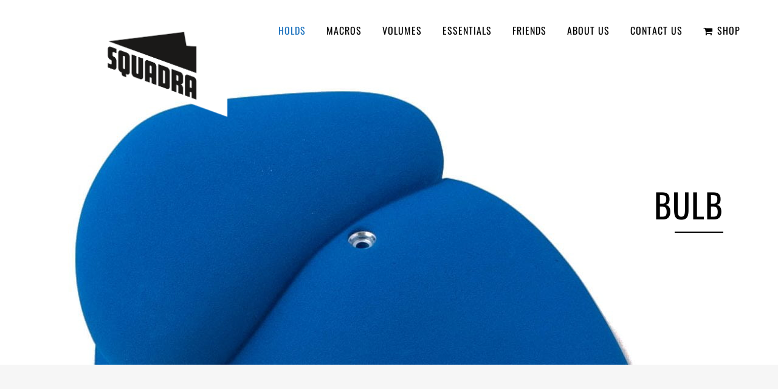

--- FILE ---
content_type: text/html; charset=UTF-8
request_url: https://www.squadraholds.com/holds/bulb/
body_size: 27588
content:
	<!DOCTYPE html>
<html lang="en-US">
<head>
	<meta charset="UTF-8" />
	
				<meta name="viewport" content="width=device-width,initial-scale=1,user-scalable=no">
		
                            <meta name="description" content="BULB-Series, perfectly rounded balls">
            
                            <meta name="keywords" content="volumes, climbing holds, climbing, klettern, bouldern, Griffe, Halle">
            
	<link rel="profile" href="https://gmpg.org/xfn/11" />
	<link rel="pingback" href="https://www.squadraholds.com/xmlrpc.php" />

	<title>SQUADRA CLIMBING HOLDS | BULB-Series, perfectly rounded balls</title>
<link href="https://fonts.googleapis.com/css?family=Lato:100,100i,200,200i,300,300i,400,400i,500,500i,600,600i,700,700i,800,800i,900,900i%7COpen+Sans:100,100i,200,200i,300,300i,400,400i,500,500i,600,600i,700,700i,800,800i,900,900i%7CIndie+Flower:100,100i,200,200i,300,300i,400,400i,500,500i,600,600i,700,700i,800,800i,900,900i%7COswald:100,100i,200,200i,300,300i,400,400i,500,500i,600,600i,700,700i,800,800i,900,900i" rel="stylesheet"><meta name='robots' content='max-image-preview:large' />
	<style>img:is([sizes="auto" i], [sizes^="auto," i]) { contain-intrinsic-size: 3000px 1500px }</style>
	<link rel='dns-prefetch' href='//www.squadraholds.com' />
<link rel='dns-prefetch' href='//cdn.jsdelivr.net' />
<link rel="alternate" type="application/rss+xml" title="SQUADRA CLIMBING HOLDS &raquo; Feed" href="https://www.squadraholds.com/feed/" />
<link rel="alternate" type="application/rss+xml" title="SQUADRA CLIMBING HOLDS &raquo; Comments Feed" href="https://www.squadraholds.com/comments/feed/" />
<link rel='stylesheet' id='layerslider-css' href='https://www.squadraholds.com/wp-content/uploads/hummingbird-assets/1ae6c90bd8e9e65418e962ef65f064e4.css' type='text/css' media='all' />
<style id='safe-svg-svg-icon-style-inline-css' type='text/css'>
.safe-svg-cover{text-align:center}.safe-svg-cover .safe-svg-inside{display:inline-block;max-width:100%}.safe-svg-cover svg{fill:currentColor;height:100%;max-height:100%;max-width:100%;width:100%}

</style>
<link rel='stylesheet' id='wphb-1-css' href='https://www.squadraholds.com/wp-content/uploads/hummingbird-assets/36af81469bd190eb7de463973d59c167.css' type='text/css' media='all' />
<link rel='stylesheet' id='wphb-2-css' href='https://www.squadraholds.com/wp-content/uploads/hummingbird-assets/d974ff2b03b8d96a45bc5f39612f4502.css' type='text/css' media='all' />
<link rel='stylesheet' id='wphb-3-css' href='https://www.squadraholds.com/wp-content/uploads/hummingbird-assets/a5f18ae36a8a0f11b19de45062a17e90.css' type='text/css' media='all' />
<style id='wphb-3-inline-css' type='text/css'>
  .page-id-18952 .content > .content_inner > .container > .container_inner, .page-id-18952 .content > .content_inner > .full_width > .full_width_inner { padding-top: 50px;}

 .page-id-18952.disabled_footer_top .footer_top_holder, .page-id-18952.disabled_footer_bottom .footer_bottom_holder { display: none;}


</style>
<link rel='stylesheet' id='bridge-style-dynamic-css' href='https://www.squadraholds.com/wp-content/themes/bridge/css/style_dynamic_callback.php' type='text/css' media='all' />
<link rel='stylesheet' id='bridge-responsive-css' href='https://www.squadraholds.com/wp-content/themes/bridge/css/responsive.min.css' type='text/css' media='all' />
<link rel='stylesheet' id='bridge-style-dynamic-responsive-css' href='https://www.squadraholds.com/wp-content/themes/bridge/css/style_dynamic_responsive_callback.php' type='text/css' media='all' />
<style id='bridge-style-dynamic-responsive-inline-css' type='text/css'>
#sq-start-manta,div.ppt{text-align:center}#sq-start-manta,.q_tabs .tabs-nav li a{letter-spacing:1px}.ls-nav-next::after,.ls-nav-prev::after{line-height:50px!important}.ls-v5 .ls-nav-next,.ls-v5 .ls-nav-prev{width:50px!important;height:50px!important}.q_accordion_holder.accordion .ui-accordion-header.ui-state-active .accordion_mark_icon{background-image:url(https://www.squadraholds.com/wp-content/themes/bridge-child/minus@2x.png)!important}.contact_form_acceptance{text-align:left;margin-bottom:30px;font-size:14px}body{-ms-hyphens:auto;-moz-hyphens:auto;-webkit-hyphens:auto;hyphens:auto}p{margin-top:10px;margin-bottom:10px}h1{margin-bottom:15px!important}.container,.count,.woocommerce ul.products li.product,.woocommerce ul.products li.product a.product-category,.woocommerce-page ul.products li.product a.product-category{background-color:transparent}.blog_holder.masonry article .post_text .post_text_inner,.blog_holder.masonry_full_width article .post_text .post_text_inner{background:0 0!important}.full_width .grid_section .q_masonry_blog article,.q_masonry_blog article,.shopping_cart_dropdown .qbutton{font-size:14px}.q_masonry_blog article .q_masonry_blog_post_text{background:#f6f6f6}.q_masonry_blog_excerpt{font-size:17px;line-height:20px}.q_masonry_blog{margin-bottom:0}.single-post .blog_single p,.woocommerce div.cart-collaterals,.woocommerce-page div.cart-collaterals{margin-top:0}.blog_single.blog_holder article .post_text .post_text_inner{padding-bottom:80px}.blog_holder article .post_info{font-weight:400;font-size:17px}.post_author,.required,.return-to-shop,.woocommerce .comment-form-comment label,.woocommerce-ordering,.woocommerce-review-link,header.scrolled.dark:not(.header_style_on_scroll) .q_logo img.normal,header.scrolled.light:not(.header_style_on_scroll) .q_logo img.normal,header.scrolled:not(.header_style_on_scroll) .q_logo img.normal{display:none}.contact_form h5{font-size:23px;margin:0 0 30px;font-weight:400}.cover_boxes ul li .box .qbutton,.cover_boxes ul li .box h5,.q_image_with_text_over .desc,.side_menu .widget li,aside .widget li,div.ppt{margin:0}.contact_form h5 a,.woocommerce div.cart-collaterals div.cart_totals table strong,.woocommerce div.cart-collaterals div.cart_totals table th,.woocommerce-page .div.cart-collaterals div.cart_totals table strong,.woocommerce-page .div.cart-collaterals div.cart_totals table th{font-weight:400}.qtranxs-lang-menu span{line-height:0;font-size:0;color:transparent}.box_content p,.woocommerce table.cart td.actions input[type=submit]{font-size:15px}.subtitle{letter-spacing:.03em;margin-top:15px}.header_top p{padding:0}.q_logo{vertical-align:top!important}@media only screen and (min-width:1000px){.title_subtitle_holder{margin-top:60px}.q_logo a{top:-10px}.full_width_inner{padding-top:120px}}.q_logo img{height:160px!important}@media only screen and (max-width:350px){.container_inner{padding:0 15px}}@media only screen and (min-width:420px) and (max-width:480px){.container_inner,.full_width .parallax_content{width:400px!important}}@media only screen and (min-width:400px) and (max-width:600px){.content .container_inner.default_template_holder{width:400px}}@media only screen and (max-width:768px){.qbutton.big_large{width:200px;font-size:22px}}@media only screen (min-width:1000px){.woocommerce .content .container .container_inner,.woocommerce-page .content .container .container_inner{padding-top:40px!important}}@media only screen and (min-width:1000px) and (max-width:1040px){.q_logo img{height:140px!important}}#lang_sel_footer{border-top:1px solid #000;width:80%;margin:70px auto 0}.content .container .container_inner.page_container_inner{padding:10px 0 0}.box_content p{line-height:20px}#respond input[type=text],#respond textarea,.contact_form input[type=text],.contact_form textarea{font-size:14px;font-family:"Roboto Condensed";font-weight:200}.container aside{padding:0 30px}aside .widget h5{font-size:21px;margin-bottom:25px;border-bottom:2px solid #000;padding-bottom:5px}aside.sidebar .widget div:not(.star-rating) span,aside.sidebar .widget li,aside.sidebar .widget p,aside.sidebar .widget.widget_text{line-height:23px;font-weight:400;color:#000}.q_accordion_holder.accordion div.accordion_content_inner p,.woocommerce input[type=submit],.woocommerce-page input[type=submit],.woocommerce-result-count,aside.sidebar .q_accordion_holder.accordion.without_icon .ui-accordion-header span.tab-title{font-size:16px}aside.sidebar .q_accordion_holder.accordion h6.ui-accordion-header{padding-top:12px}.woocommerce form.checkout table.shop_table tfoot tr.order-total td span.amount,.woocommerce form.checkout table.shop_table tfoot tr.order-total th,aside .widget h4 a{font-weight:600}.widget .tagcloud a{margin:0;font-size:15px!important;line-height:19px}.cat-item cat-item-272 current-cat cat-parent,.shopping_cart_dropdown .qbutton i{font-size:25px}.gallery_holder ul li .gallery_hover,.masonry_gallery_item.with_button .masonry_gallery_item_inner,.masonry_gallery_item.with_icon .masonry_gallery_item_inner,.q_image_with_text_over .shader{background-color:rgba(0,0,0,0)}.gallery_holder ul li .gallery_hover i{font-size:20px}div.pp_pic_holder.pp_default{width:300px}.q_image_with_text_over.one_fourth{width:23%}.q_image_with_text_over{margin:1px}.q_accordion_holder.accordion .ui-accordion-header .accordion_mark{width:45px;height:45px;border:2px solid #000}.q_accordion_holder.accordion .ui-accordion-header .accordion_mark_icon{background-image:url(https://www.squadraholds.com/wp-content/themes/bridge-child/plusblack.png)!important;width:41px;height:41px}.q_accordion_holder.accordion div.accordion_content_inner{font-size:16px;color:#818181}.q_accordion_holder.accordion.without_icon .ui-accordion-header span.tab-title{font-size:18px}.q_tabs.vertical .tabs-nav li a{text-align:left;font-family:Oswald,sans-serif;font-weight:400;font-size:14px}.light:not(.sticky):not(.scrolled) nav.main_menu>ul>li>a,.q_tabs .tabs-nav li.active a,.woocommerce-cart table.cart tbody tr td a{color:#000}.q_tabs.vertical.left .tab-content{padding-left:30px}.q_social_icon_holder .fa-stack.fa-2x{width:42px;height:42px;line-height:42px;margin-bottom:20px}.q_social_icon_holder.circle_social .fa-stack{border-radius:10%}.qbutton.green{padding:15px 22px;background-color:transparent;margin:15px}.qbutton.white{padding:15px 22px;margin:15px 15px 15px 0}.shopping_cart_dropdown span.total,.shopping_cart_dropdown ul li{font-weight:400;font-size:14px}.woocommerce div.product{margin-top:40px}#sq-start-manta a,.shopping_cart_dropdown ul li a{color:#fff}.myaccount_user,.woocommerce .woocommerce-error,.woocommerce .woocommerce-info,.woocommerce .woocommerce-message,.woocommerce div.message{margin-bottom:35px;padding:5px 0;background-color:transparent;font-weight:600;font-family:"Roboto Condensed",sans-serif;color:#000}.woocommerce .checkout table.shop_table thead tr th,.woocommerce table.cart thead tr th,.woocommerce-account table.my_account_orders thead tr th,.woocommerce-page .checkout table.shop_table thead tr th,.woocommerce-page table.cart thead tr th,.woocommerce-page table.my_account_orders thead tr th{padding:13px 10px 13px 0;font-size:16px;font-family:"Roboto Condensed",sans-serif;font-weight:600}.woocommerce #content .quantity .minus,.woocommerce #content .quantity .plus,.woocommerce .quantity .minus,.woocommerce .quantity .plus,.woocommerce-page #content .quantity .minus,.woocommerce-page #content .quantity .plus,.woocommerce-page .quantity .minus,.woocommerce-page .quantity .plus{width:30px;height:30px;border-radius:15px;background-color:#000;font-size:20px;padding-bottom:3px}.woocommerce div.product .images img,.woocommerce ul.products li.product .image-wrapper{border:1px solid #818181}.woocommerce ul.products li.product a.product-category img,.woocommerce ul.products li.product img,.woocommerce-page ul.products li.product a.product-category img{border:solid px}@media only screen (max-width:1000px){.woocommerce .content .container .container_inner,.woocommerce-page .content .container .container_inner{padding:10px 0 30px}}.woocommerce #content .quantity input.qty,.woocommerce .quantity input.qty,.woocommerce-page #content .quantity input.qty,.woocommerce-page .quantity input.qty{font-family:Oswald,sans-serif;font-weight:400;color:#000;font-size:16px}.woocommerce table td{padding:5px 10px 5px 0}.woocommerce table tr td{color:#000;font-size:17px;font-weight:400}#pa_farben-griffe,#pa_farben-volumes{color:#818181;font-size:14px;font-family:"Roboto Condensed",sans-serif}.label{font-weight:700}.reset_variations{font-size:14px;font-weight:300;padding-left:10px}.widget #searchform{background-color:#fff;border-radius:5px}.widget #searchform input[type=text]{padding:2px 4% 2px 8%;width:66%;height:40px;color:#4e4e4e}.widget #searchsubmit{line-height:45px}aside .widget{margin:0 0 25px}.variation-FarbenGriffe,.variation-FarbenGriffe p,.variation-FarbenVolumes,.variation-FarbenVolumes p{margin-top:0;font-size:17px;font-weight:400;color:#9b9b9b}.woocommerce .empty-cart-wrapper,.woocommerce-page .empty-cart-wrapper{text-align:left}.woocommerce div.cart-collaterals div.cart_totals,.woocommerce-page .div.cart-collaterals div.cart_totals{float:left;width:50%}.woocommerce div.cart-collaterals h2,.woocommerce-page .div.cart-collaterals h2{font-size:30px;margin-bottom:25px}.woocommerce table th{padding:5px 0}.woocommerce div.cart-collaterals p,.woocommerce-page div.cart-collaterals p{font-size:16px;line-height:18px;font-weight:300;margin-top:30px}.woocommerce table.cart tbody tr td img{width:100px;padding-left:10px}.woocommerce .button,.woocommerce input[type=submit],.woocommerce ul.products li.product .added_to_cart,.woocommerce-page .button,.woocommerce-page input[type=submit]{letter-spacing:0;padding:0 10px}.woocommerce .addresses address,.woocommerce ul.order_details,.woocommerce-page ul.order_details{font-size:17px}.myaccount_user,.woocommerce .woocommerce-error,.woocommerce .woocommerce-info,.woocommerce .woocommerce-message,.woocommerce div.message{font-size:19px;letter-spacing:0}.woocommerce p.form-row label{display:inline}.woocommerce input[type=email],.woocommerce input[type=password],.woocommerce input[type=text]:not(.qode_search_field),.woocommerce textarea,.woocommerce-page input[type=email],.woocommerce-page input[type=password],.woocommerce-page input[type=tel],.woocommerce-page input[type=text]:not(.qode_search_field),.woocommerce-page textarea{font-size:15px;font-family:"Roboto Condensed";font-weight:200}.woocommerce form.checkout table.shop_table td,.woocommerce form.checkout table.shop_table th{text-align:left;padding:0 0 0 30px}.woocommerce .checkout table.shop_table thead tr th,.woocommerce-page .checkout table.shop_table thead tr th{padding:13px 10px 13px 30px;font-size:18px}.woocommerce-checkout h3{font-size:22px}#sq-start-manta a:hover,.woocommerce .order_details.clearfix li p,.woocommerce .woocommerce-error,.woocommerce-page .order_details.clearfix li p{color:#2d88ae}.woocommerce-checkout h2{margin-top:35px;margin-bottom:20px;font-size:30px}.variation-pa_farben-griffe p,.variation-pa_farben-volumes p{margin-top:0;font-size:17px}header .q_logo img.mobile{z-index:1000!important;height:90px!important}#sq-start-manta{position:absolute;top:50%;width:100%;font-size:24px;font-weight:800;text-transform:uppercase}.light:not(.sticky):not(.scrolled) nav.main_menu>ul>li.active>a{color:#1e73be}
</style>
<link rel='stylesheet' id='wphb-4-css' href='https://www.squadraholds.com/wp-content/uploads/hummingbird-assets/09a5b5b998acff678fb85637ab379393.css' type='text/css' media='all' />
<link rel='stylesheet' id='threesixty-css' href='https://www.squadraholds.com/wp-content/plugins/smart-product-viewer/includes/css/360.css' type='text/css' media='all' />
<link rel='stylesheet' id='magnific-popup-css' href='https://www.squadraholds.com/wp-content/plugins/smart-product-viewer/includes/css/magnific-popup.css' type='text/css' media='all' />
<link rel='stylesheet' id='childstyle-css' href='https://www.squadraholds.com/wp-content/themes/bridge-child/style.css' type='text/css' media='all' />
<link rel='stylesheet' id='wphb-5-css' href='https://www.squadraholds.com/wp-content/uploads/hummingbird-assets/e9a129623bfac15764d66f0017e780ca.css' type='text/css' media='all' />
<script type="text/javascript" src="https://www.squadraholds.com/wp-content/uploads/hummingbird-assets/c1372099105069e7149173eb1b35bd2b.js" id="wphb-6-js"></script>
<script type="text/javascript" id="wphb-7-js-extra">
/* <![CDATA[ */
var LS_Meta = {"v":"7.15.0","fixGSAP":"1"};
/* ]]> */
</script>
<script type="text/javascript" src="https://www.squadraholds.com/wp-content/uploads/hummingbird-assets/a3230aec6b11487aa3438ee02b5070d7.js" id="wphb-7-js"></script>
<script type="text/javascript" src="https://www.squadraholds.com/wp-content/plugins/smart-product-viewer/includes/js/jquery.magnific-popup.min.js" id="magnific-popup-js"></script>
<script type="text/javascript" src="https://www.squadraholds.com/wp-content/plugins/smart-product-viewer/includes/js/smart.product.min.js" id="smart-product-js"></script>
<script></script><meta name="generator" content="Powered by LayerSlider 7.15.0 - Build Heros, Sliders, and Popups. Create Animations and Beautiful, Rich Web Content as Easy as Never Before on WordPress." />
<!-- LayerSlider updates and docs at: https://layerslider.com -->
<link rel="https://api.w.org/" href="https://www.squadraholds.com/wp-json/" /><link rel="alternate" title="JSON" type="application/json" href="https://www.squadraholds.com/wp-json/wp/v2/pages/18952" /><link rel="canonical" href="https://www.squadraholds.com/holds/bulb/" />
<link rel="alternate" title="oEmbed (JSON)" type="application/json+oembed" href="https://www.squadraholds.com/wp-json/oembed/1.0/embed?url=https%3A%2F%2Fwww.squadraholds.com%2Fholds%2Fbulb%2F" />
<link rel="alternate" title="oEmbed (XML)" type="text/xml+oembed" href="https://www.squadraholds.com/wp-json/oembed/1.0/embed?url=https%3A%2F%2Fwww.squadraholds.com%2Fholds%2Fbulb%2F&#038;format=xml" />
<style type="text/css">.recentcomments a{display:inline !important;padding:0 !important;margin:0 !important;}</style><meta name="generator" content="Powered by WPBakery Page Builder - drag and drop page builder for WordPress."/>
<link rel="icon" href="https://www.squadraholds.com/wp-content/uploads/2022/12/cropped-blautrans-1-1-32x32.png" sizes="32x32" />
<link rel="icon" href="https://www.squadraholds.com/wp-content/uploads/2022/12/cropped-blautrans-1-1-192x192.png" sizes="192x192" />
<link rel="apple-touch-icon" href="https://www.squadraholds.com/wp-content/uploads/2022/12/cropped-blautrans-1-1-180x180.png" />
<meta name="msapplication-TileImage" content="https://www.squadraholds.com/wp-content/uploads/2022/12/cropped-blautrans-1-1-270x270.png" />
		<style type="text/css" id="wp-custom-css">
			header.scroll_top.light.fixed.with_hover_bg_color.header_style_on_scroll.page_header.scrolled {
    background-color: white;
}
.q_logo a {
    display: block;
    visibility: visible !important;
}		</style>
		<style type="text/css" data-type="vc_shortcodes-custom-css">.vc_custom_1547502762928{background-color: #ffffff !important;}.vc_custom_1547502775120{background-color: #ffffff !important;}.vc_custom_1547502787541{background-color: #ffffff !important;}.vc_custom_1547579800724{border-top-width: 4px !important;border-bottom-width: 2px !important;background-color: #ffffff !important;border-top-color: #000000 !important;border-top-style: none !important;border-bottom-color: #000000 !important;border-bottom-style: none !important;}.vc_custom_1547580486977{border-top-width: 4px !important;border-bottom-width: 2px !important;background-color: #ffffff !important;border-top-color: #000000 !important;border-top-style: none !important;border-bottom-color: #000000 !important;border-bottom-style: none !important;}.vc_custom_1547829396458{border-top-width: 4px !important;border-bottom-width: 2px !important;background-color: #ffffff !important;border-top-color: #000000 !important;border-top-style: none !important;border-bottom-color: #000000 !important;border-bottom-style: none !important;}.vc_custom_1547502762928{background-color: #ffffff !important;}.vc_custom_1547502775120{background-color: #ffffff !important;}.vc_custom_1547502787541{background-color: #ffffff !important;}.vc_custom_1600171334466{border-top-width: 4px !important;border-bottom-width: 2px !important;background-color: #ffffff !important;border-top-color: #000000 !important;border-top-style: none !important;border-bottom-color: #000000 !important;border-bottom-style: none !important;}.vc_custom_1600171666113{border-top-width: 4px !important;border-bottom-width: 2px !important;background-color: #ffffff !important;border-top-color: #000000 !important;border-top-style: none !important;border-bottom-color: #000000 !important;border-bottom-style: none !important;}.vc_custom_1600171880115{border-top-width: 4px !important;border-bottom-width: 2px !important;background-color: #ffffff !important;border-top-color: #000000 !important;border-top-style: none !important;border-bottom-color: #000000 !important;border-bottom-style: none !important;}.vc_custom_1547502762928{background-color: #ffffff !important;}.vc_custom_1547502775120{background-color: #ffffff !important;}.vc_custom_1547502787541{background-color: #ffffff !important;}.vc_custom_1600172483553{border-top-width: 4px !important;border-bottom-width: 2px !important;background-color: #ffffff !important;border-top-color: #000000 !important;border-top-style: none !important;border-bottom-color: #000000 !important;border-bottom-style: none !important;}.vc_custom_1600172871791{border-top-width: 4px !important;border-bottom-width: 2px !important;background-color: #ffffff !important;border-top-color: #000000 !important;border-top-style: none !important;border-bottom-color: #000000 !important;border-bottom-style: none !important;}.vc_custom_1600173294646{border-top-width: 4px !important;border-bottom-width: 2px !important;background-color: #ffffff !important;border-top-color: #000000 !important;border-top-style: none !important;border-bottom-color: #000000 !important;border-bottom-style: none !important;}.vc_custom_1547502762928{background-color: #ffffff !important;}.vc_custom_1547502775120{background-color: #ffffff !important;}.vc_custom_1547502787541{background-color: #ffffff !important;}.vc_custom_1600173626360{border-top-width: 4px !important;border-bottom-width: 2px !important;background-color: #ffffff !important;border-top-color: #000000 !important;border-top-style: none !important;border-bottom-color: #000000 !important;border-bottom-style: none !important;}.vc_custom_1600173863464{border-top-width: 4px !important;border-bottom-width: 2px !important;background-color: #ffffff !important;border-top-color: #000000 !important;border-top-style: none !important;border-bottom-color: #000000 !important;border-bottom-style: none !important;}.vc_custom_1600174099444{border-top-width: 4px !important;border-bottom-width: 2px !important;background-color: #ffffff !important;border-top-color: #000000 !important;border-top-style: none !important;border-bottom-color: #000000 !important;border-bottom-style: none !important;}.vc_custom_1547502762928{background-color: #ffffff !important;}.vc_custom_1547502775120{background-color: #ffffff !important;}.vc_custom_1547502787541{background-color: #ffffff !important;}.vc_custom_1600174428535{border-top-width: 4px !important;border-bottom-width: 2px !important;background-color: #ffffff !important;border-top-color: #000000 !important;border-top-style: none !important;border-bottom-color: #000000 !important;border-bottom-style: none !important;}.vc_custom_1600174689276{border-top-width: 4px !important;border-bottom-width: 2px !important;background-color: #ffffff !important;border-top-color: #000000 !important;border-top-style: none !important;border-bottom-color: #000000 !important;border-bottom-style: none !important;}.vc_custom_1612884178819{border-top-width: 4px !important;border-bottom-width: 2px !important;background-color: #ffffff !important;border-top-color: #000000 !important;border-top-style: none !important;border-bottom-color: #000000 !important;border-bottom-style: none !important;}.vc_custom_1547502762928{background-color: #ffffff !important;}.vc_custom_1547502775120{background-color: #ffffff !important;}.vc_custom_1600175364036{border-top-width: 4px !important;border-bottom-width: 2px !important;background-color: #ffffff !important;border-top-color: #000000 !important;border-top-style: none !important;border-bottom-color: #000000 !important;border-bottom-style: none !important;}.vc_custom_1600175700011{border-top-width: 4px !important;border-bottom-width: 2px !important;background-color: #ffffff !important;border-top-color: #000000 !important;border-top-style: none !important;border-bottom-color: #000000 !important;border-bottom-style: none !important;}</style><noscript><style> .wpb_animate_when_almost_visible { opacity: 1; }</style></noscript></head>

<body data-rsssl=1 class="wp-singular page-template-default page page-id-18952 page-child parent-pageid-19915 wp-theme-bridge wp-child-theme-bridge-child bridge-core-3.3.4.2  qode-child-theme-ver-1.0.0 qode-theme-ver-30.8.8.2 qode-theme-bridge disabled_footer_top wpb-js-composer js-comp-ver-8.5 vc_responsive" itemscope itemtype="http://schema.org/WebPage">




<div class="wrapper">
	<div class="wrapper_inner">

    
		<!-- Google Analytics start -->
				<!-- Google Analytics end -->

		
	<header class=" scroll_top light fixed with_hover_bg_color header_style_on_scroll page_header">
	<div class="header_inner clearfix">
				<div class="header_top_bottom_holder">
			
			<div class="header_bottom clearfix" style=' background-color:rgba(255, 255, 255, 1);' >
											<div class="header_inner_left">
																	<div class="mobile_menu_button">
		<span>
			<i class="qode_icon_font_awesome fa fa-bars " ></i>		</span>
	</div>
								<div class="logo_wrapper" >
	<div class="q_logo">
		<a itemprop="url" href="https://www.squadraholds.com/" >
             <img itemprop="image" class="normal" src="https://www.squadraholds.com/wp-content/uploads/2018/01/Squadra_LogoHPaktuell3.png" alt="Logo"> 			 <img itemprop="image" class="light" src="https://www.squadraholds.com/wp-content/uploads/2018/01/Squadra_LogoHPaktuell3.png" alt="Logo"/> 			 <img itemprop="image" class="dark" src="https://www.squadraholds.com/wp-content/uploads/2018/01/Squadra_LogoHPaktuell3.png" alt="Logo"/> 			 <img itemprop="image" class="sticky" src="https://www.squadraholds.com/wp-content/uploads/2018/01/Squadra_LogoHPaktuell3.png" alt="Logo"/> 			 <img itemprop="image" class="mobile" src="https://www.squadraholds.com/wp-content/uploads/2018/01/Squadra_LogoHPaktuell3.png" alt="Logo"/> 					</a>
	</div>
	</div>															</div>
															<div class="header_inner_right">
									<div class="side_menu_button_wrapper right">
																														<div class="side_menu_button">
																																	
										</div>
									</div>
								</div>
							
							
							<nav class="main_menu drop_down right">
								<ul id="menu-top_menu-neu" class=""><li id="nav-menu-item-19949" class="menu-item menu-item-type-post_type menu-item-object-page current-page-ancestor current-menu-ancestor current-menu-parent current-page-parent current_page_parent current_page_ancestor menu-item-has-children active has_sub narrow"><a href="https://www.squadraholds.com/holds/" class=" current "><i class="menu_icon blank fa"></i><span>Holds</span><span class="plus"></span></a>
<div class="second"><div class="inner"><ul>
	<li id="nav-menu-item-22467" class="menu-item menu-item-type-post_type menu-item-object-page menu-item-has-children sub"><a href="https://www.squadraholds.com/sick-pu-menu/" class=""><i class="menu_icon blank fa"></i><span>Sick</span><span class="plus"></span><i class="q_menu_arrow fa fa-angle-right"></i></a>
	<ul>
		<li id="nav-menu-item-22471" class="menu-item menu-item-type-post_type menu-item-object-page "><a href="https://www.squadraholds.com/holds/sick-pockets/" class=""><i class="menu_icon blank fa"></i><span>Sick Pockets</span><span class="plus"></span></a></li>
		<li id="nav-menu-item-22469" class="menu-item menu-item-type-post_type menu-item-object-page "><a href="https://www.squadraholds.com/holds/sick-edges/" class=""><i class="menu_icon blank fa"></i><span>Sick Edges</span><span class="plus"></span></a></li>
		<li id="nav-menu-item-22468" class="menu-item menu-item-type-post_type menu-item-object-page "><a href="https://www.squadraholds.com/holds/sick-slopers/" class=""><i class="menu_icon blank fa"></i><span>Sick Slopers</span><span class="plus"></span></a></li>
		<li id="nav-menu-item-22470" class="menu-item menu-item-type-post_type menu-item-object-page "><a href="https://www.squadraholds.com/holds/sick-pinches/" class=""><i class="menu_icon blank fa"></i><span>Sick Pinches</span><span class="plus"></span></a></li>
	</ul>
</li>
	<li id="nav-menu-item-23188" class="menu-item menu-item-type-post_type menu-item-object-page "><a href="https://www.squadraholds.com/holds/dadao-pu/" class=""><i class="menu_icon blank fa"></i><span>Dadao PU</span><span class="plus"></span></a></li>
	<li id="nav-menu-item-17322" class="menu-item menu-item-type-post_type menu-item-object-page "><a href="https://www.squadraholds.com/holds/pure/" class=""><i class="menu_icon blank fa"></i><span>Pure</span><span class="plus"></span></a></li>
	<li id="nav-menu-item-18218" class="menu-item menu-item-type-post_type menu-item-object-page "><a href="https://www.squadraholds.com/holds/punch/" class=""><i class="menu_icon blank fa"></i><span>Punch</span><span class="plus"></span></a></li>
	<li id="nav-menu-item-18956" class="menu-item menu-item-type-post_type menu-item-object-page current-menu-item page_item page-item-18952 current_page_item "><a href="https://www.squadraholds.com/holds/bulb/" class=""><i class="menu_icon blank fa"></i><span>Bulb</span><span class="plus"></span></a></li>
	<li id="nav-menu-item-19197" class="menu-item menu-item-type-post_type menu-item-object-page "><a href="https://www.squadraholds.com/holds/manta-holds/" class=""><i class="menu_icon blank fa"></i><span>Manta</span><span class="plus"></span></a></li>
</ul></div></div>
</li>
<li id="nav-menu-item-20828" class="menu-item menu-item-type-post_type menu-item-object-page menu-item-has-children  has_sub narrow"><a href="https://www.squadraholds.com/macros/" class=""><i class="menu_icon blank fa"></i><span>Macros</span><span class="plus"></span></a>
<div class="second"><div class="inner"><ul>
	<li id="nav-menu-item-26876" class="menu-item menu-item-type-post_type menu-item-object-page "><a href="https://www.squadraholds.com/macros/fichtl-macros-2025/" class=""><i class="menu_icon blank fa"></i><span>Fichtl</span><span class="plus"></span></a></li>
	<li id="nav-menu-item-21035" class="menu-item menu-item-type-post_type menu-item-object-page "><a href="https://www.squadraholds.com/macros/dadao/" class=""><i class="menu_icon blank fa"></i><span>Dadao</span><span class="plus"></span></a></li>
	<li id="nav-menu-item-27453" class="menu-item menu-item-type-post_type menu-item-object-page "><a href="https://www.squadraholds.com/macros/dadaodualtex/" class=""><i class="menu_icon blank fa"></i><span>Dadao dualtex</span><span class="plus"></span></a></li>
	<li id="nav-menu-item-21925" class="menu-item menu-item-type-post_type menu-item-object-page "><a href="https://www.squadraholds.com/macros/manta-macros/" class=""><i class="menu_icon blank fa"></i><span>Manta</span><span class="plus"></span></a></li>
	<li id="nav-menu-item-22110" class="menu-item menu-item-type-post_type menu-item-object-page "><a href="https://www.squadraholds.com/macros/sick-macros/" class=""><i class="menu_icon blank fa"></i><span>Sick Macros</span><span class="plus"></span></a></li>
	<li id="nav-menu-item-25739" class="menu-item menu-item-type-post_type menu-item-object-page "><a href="https://www.squadraholds.com/macros/uno/" class=""><i class="menu_icon blank fa"></i><span>Uno</span><span class="plus"></span></a></li>
	<li id="nav-menu-item-26862" class="menu-item menu-item-type-post_type menu-item-object-page "><a href="https://www.squadraholds.com/macros/miniuno/" class=""><i class="menu_icon blank fa"></i><span>Mini Uno</span><span class="plus"></span></a></li>
	<li id="nav-menu-item-25738" class="menu-item menu-item-type-post_type menu-item-object-page "><a href="https://www.squadraholds.com/holds/zero/" class=""><i class="menu_icon blank fa"></i><span>Zero</span><span class="plus"></span></a></li>
	<li id="nav-menu-item-26318" class="menu-item menu-item-type-post_type menu-item-object-page "><a href="https://www.squadraholds.com/holds/onda/" class=""><i class="menu_icon blank fa"></i><span>Onda</span><span class="plus"></span></a></li>
</ul></div></div>
</li>
<li id="nav-menu-item-19954" class="menu-item menu-item-type-post_type menu-item-object-page menu-item-has-children  has_sub narrow"><a href="https://www.squadraholds.com/volumes/" class=""><i class="menu_icon blank fa"></i><span>Volumes</span><span class="plus"></span></a>
<div class="second"><div class="inner"><ul>
	<li id="nav-menu-item-26079" class="menu-item menu-item-type-post_type menu-item-object-page menu-item-has-children sub"><a href="https://www.squadraholds.com/fruttidibosco/" class=""><i class="menu_icon blank fa"></i><span>Frutti Di Bosco</span><span class="plus"></span><i class="q_menu_arrow fa fa-angle-right"></i></a>
	<ul>
		<li id="nav-menu-item-26082" class="menu-item menu-item-type-post_type menu-item-object-page "><a href="https://www.squadraholds.com/volumes/frutti-di-bosco-classic/" class=""><i class="menu_icon blank fa"></i><span>Classic</span><span class="plus"></span></a></li>
		<li id="nav-menu-item-26080" class="menu-item menu-item-type-post_type menu-item-object-page "><a href="https://www.squadraholds.com/volumes/frutti-di-bosco-module-small/" class=""><i class="menu_icon blank fa"></i><span>Small</span><span class="plus"></span></a></li>
		<li id="nav-menu-item-26081" class="menu-item menu-item-type-post_type menu-item-object-page "><a href="https://www.squadraholds.com/volumes/frutti-di-bosco-module-large/" class=""><i class="menu_icon blank fa"></i><span>Large</span><span class="plus"></span></a></li>
	</ul>
</li>
	<li id="nav-menu-item-19643" class="menu-item menu-item-type-post_type menu-item-object-page "><a href="https://www.squadraholds.com/volumes/drago/" class=""><i class="menu_icon blank fa"></i><span>Drago</span><span class="plus"></span></a></li>
	<li id="nav-menu-item-19726" class="menu-item menu-item-type-post_type menu-item-object-page "><a href="https://www.squadraholds.com/volumes/mori/" class=""><i class="menu_icon blank fa"></i><span>Mori</span><span class="plus"></span></a></li>
</ul></div></div>
</li>
<li id="nav-menu-item-20822" class="menu-item menu-item-type-post_type menu-item-object-page menu-item-has-children  has_sub narrow"><a href="https://www.squadraholds.com/essentials/" class=""><i class="menu_icon blank fa"></i><span>Essentials</span><span class="plus"></span></a>
<div class="second"><div class="inner"><ul>
	<li id="nav-menu-item-20228" class="menu-item menu-item-type-post_type menu-item-object-page "><a href="https://www.squadraholds.com/essentials/routesetting/" class=""><i class="menu_icon blank fa"></i><span>Route setting</span><span class="plus"></span></a></li>
	<li id="nav-menu-item-20811" class="menu-item menu-item-type-post_type menu-item-object-page "><a href="https://www.squadraholds.com/essentials/tshirts/" class=""><i class="menu_icon blank fa"></i><span>T-Shirts</span><span class="plus"></span></a></li>
</ul></div></div>
</li>
<li id="nav-menu-item-16655" class="menu-item menu-item-type-post_type menu-item-object-page menu-item-has-children  has_sub narrow"><a href="https://www.squadraholds.com/team/" class=""><i class="menu_icon blank fa"></i><span>Friends</span><span class="plus"></span></a>
<div class="second"><div class="inner"><ul>
	<li id="nav-menu-item-17756" class="menu-item menu-item-type-custom menu-item-object-custom menu-item-has-children sub"><a href="#" class=""><i class="menu_icon blank fa"></i><span>Climbers</span><span class="plus"></span><i class="q_menu_arrow fa fa-angle-right"></i></a>
	<ul>
		<li id="nav-menu-item-16656" class="menu-item menu-item-type-post_type menu-item-object-page "><a href="https://www.squadraholds.com/team/anna-stoehr/" class=""><i class="menu_icon blank fa"></i><span>Anna Stöhr</span><span class="plus"></span></a></li>
		<li id="nav-menu-item-16658" class="menu-item menu-item-type-post_type menu-item-object-page "><a href="https://www.squadraholds.com/team/david-lama/" class=""><i class="menu_icon blank fa"></i><span>David Lama</span><span class="plus"></span></a></li>
		<li id="nav-menu-item-16659" class="menu-item menu-item-type-post_type menu-item-object-page "><a href="https://www.squadraholds.com/team/gerhard-hoerhager/" class=""><i class="menu_icon blank fa"></i><span>Gerhard Hörhager</span><span class="plus"></span></a></li>
		<li id="nav-menu-item-16660" class="menu-item menu-item-type-post_type menu-item-object-page "><a href="https://www.squadraholds.com/team/jacopo-larcher/" class=""><i class="menu_icon blank fa"></i><span>Jacopo Larcher</span><span class="plus"></span></a></li>
		<li id="nav-menu-item-16661" class="menu-item menu-item-type-post_type menu-item-object-page "><a href="https://www.squadraholds.com/team/jakob-schubert/" class=""><i class="menu_icon blank fa"></i><span>Jakob Schubert</span><span class="plus"></span></a></li>
		<li id="nav-menu-item-16662" class="menu-item menu-item-type-post_type menu-item-object-page "><a href="https://www.squadraholds.com/team/jorg-verhoeven/" class=""><i class="menu_icon blank fa"></i><span>Jorg Verhoeven</span><span class="plus"></span></a></li>
		<li id="nav-menu-item-16663" class="menu-item menu-item-type-post_type menu-item-object-page "><a href="https://www.squadraholds.com/team/katharina-saurwein/" class=""><i class="menu_icon blank fa"></i><span>Katharina Saurwein</span><span class="plus"></span></a></li>
		<li id="nav-menu-item-16664" class="menu-item menu-item-type-post_type menu-item-object-page "><a href="https://www.squadraholds.com/team/kilian-fischhuber/" class=""><i class="menu_icon blank fa"></i><span>Kilian Fischhuber</span><span class="plus"></span></a></li>
		<li id="nav-menu-item-16666" class="menu-item menu-item-type-post_type menu-item-object-page "><a href="https://www.squadraholds.com/team/rannveig-aamodt/" class=""><i class="menu_icon blank fa"></i><span>Rannveig Aamodt</span><span class="plus"></span></a></li>
	</ul>
</li>
	<li id="nav-menu-item-17757" class="menu-item menu-item-type-custom menu-item-object-custom menu-item-has-children sub"><a href="#" class=""><i class="menu_icon blank fa"></i><span>Routesetters</span><span class="plus"></span><i class="q_menu_arrow fa fa-angle-right"></i></a>
	<ul>
		<li id="nav-menu-item-16667" class="menu-item menu-item-type-post_type menu-item-object-page "><a href="https://www.squadraholds.com/team/reini-fichtinger/" class=""><i class="menu_icon blank fa"></i><span>Reini Fichtinger</span><span class="plus"></span></a></li>
		<li id="nav-menu-item-23292" class="menu-item menu-item-type-post_type menu-item-object-page "><a href="https://www.squadraholds.com/team/mauro-schwaszta/" class=""><i class="menu_icon blank fa"></i><span>Mauro Schwaszta</span><span class="plus"></span></a></li>
		<li id="nav-menu-item-17785" class="menu-item menu-item-type-post_type menu-item-object-page "><a href="https://www.squadraholds.com/team/dirk-uhlig/" class=""><i class="menu_icon blank fa"></i><span>Dirk Uhlig</span><span class="plus"></span></a></li>
		<li id="nav-menu-item-18826" class="menu-item menu-item-type-post_type menu-item-object-page "><a href="https://www.squadraholds.com/team/sergio-verdasco/" class=""><i class="menu_icon blank fa"></i><span>Sergio Verdasco</span><span class="plus"></span></a></li>
	</ul>
</li>
</ul></div></div>
</li>
<li id="nav-menu-item-16668" class="menu-item menu-item-type-post_type menu-item-object-page  narrow"><a href="https://www.squadraholds.com/about-us/" class=""><i class="menu_icon blank fa"></i><span>About us</span><span class="plus"></span></a></li>
<li id="nav-menu-item-16933" class="menu-item menu-item-type-post_type menu-item-object-page menu-item-has-children  has_sub narrow"><a href="https://www.squadraholds.com/contact-us/" class=""><i class="menu_icon blank fa"></i><span>Contact us</span><span class="plus"></span></a>
<div class="second"><div class="inner"><ul>
	<li id="nav-menu-item-28646" class="menu-item menu-item-type-post_type menu-item-object-page "><a href="https://www.squadraholds.com/distributors/" class=""><i class="menu_icon blank fa"></i><span>Distributors</span><span class="plus"></span></a></li>
</ul></div></div>
</li>
<li id="nav-menu-item-16901" class="menu-item menu-item-type-custom menu-item-object-custom  wide icons"><a target="_blank" href="https://www.climb-holds.com/en/category/squadra" class=""><i class="menu_icon fa-shopping-cart fa"></i><span>Shop</span><span class="plus"></span></a></li>
</ul>							</nav>
														<nav class="mobile_menu">
	<ul id="menu-top_menu-neu-1" class=""><li id="mobile-menu-item-19949" class="menu-item menu-item-type-post_type menu-item-object-page current-page-ancestor current-menu-ancestor current-menu-parent current-page-parent current_page_parent current_page_ancestor menu-item-has-children active has_sub"><a href="https://www.squadraholds.com/holds/" class=" current "><span>Holds</span></a><span class="mobile_arrow"><i class="fa fa-angle-right"></i><i class="fa fa-angle-down"></i></span>
<ul class="sub_menu">
	<li id="mobile-menu-item-22467" class="menu-item menu-item-type-post_type menu-item-object-page menu-item-has-children  has_sub"><a href="https://www.squadraholds.com/sick-pu-menu/" class=""><span>Sick</span></a><span class="mobile_arrow"><i class="fa fa-angle-right"></i><i class="fa fa-angle-down"></i></span>
	<ul class="sub_menu">
		<li id="mobile-menu-item-22471" class="menu-item menu-item-type-post_type menu-item-object-page "><a href="https://www.squadraholds.com/holds/sick-pockets/" class=""><span>Sick Pockets</span></a><span class="mobile_arrow"><i class="fa fa-angle-right"></i><i class="fa fa-angle-down"></i></span></li>
		<li id="mobile-menu-item-22469" class="menu-item menu-item-type-post_type menu-item-object-page "><a href="https://www.squadraholds.com/holds/sick-edges/" class=""><span>Sick Edges</span></a><span class="mobile_arrow"><i class="fa fa-angle-right"></i><i class="fa fa-angle-down"></i></span></li>
		<li id="mobile-menu-item-22468" class="menu-item menu-item-type-post_type menu-item-object-page "><a href="https://www.squadraholds.com/holds/sick-slopers/" class=""><span>Sick Slopers</span></a><span class="mobile_arrow"><i class="fa fa-angle-right"></i><i class="fa fa-angle-down"></i></span></li>
		<li id="mobile-menu-item-22470" class="menu-item menu-item-type-post_type menu-item-object-page "><a href="https://www.squadraholds.com/holds/sick-pinches/" class=""><span>Sick Pinches</span></a><span class="mobile_arrow"><i class="fa fa-angle-right"></i><i class="fa fa-angle-down"></i></span></li>
	</ul>
</li>
	<li id="mobile-menu-item-23188" class="menu-item menu-item-type-post_type menu-item-object-page "><a href="https://www.squadraholds.com/holds/dadao-pu/" class=""><span>Dadao PU</span></a><span class="mobile_arrow"><i class="fa fa-angle-right"></i><i class="fa fa-angle-down"></i></span></li>
	<li id="mobile-menu-item-17322" class="menu-item menu-item-type-post_type menu-item-object-page "><a href="https://www.squadraholds.com/holds/pure/" class=""><span>Pure</span></a><span class="mobile_arrow"><i class="fa fa-angle-right"></i><i class="fa fa-angle-down"></i></span></li>
	<li id="mobile-menu-item-18218" class="menu-item menu-item-type-post_type menu-item-object-page "><a href="https://www.squadraholds.com/holds/punch/" class=""><span>Punch</span></a><span class="mobile_arrow"><i class="fa fa-angle-right"></i><i class="fa fa-angle-down"></i></span></li>
	<li id="mobile-menu-item-18956" class="menu-item menu-item-type-post_type menu-item-object-page current-menu-item page_item page-item-18952 current_page_item "><a href="https://www.squadraholds.com/holds/bulb/" class=""><span>Bulb</span></a><span class="mobile_arrow"><i class="fa fa-angle-right"></i><i class="fa fa-angle-down"></i></span></li>
	<li id="mobile-menu-item-19197" class="menu-item menu-item-type-post_type menu-item-object-page "><a href="https://www.squadraholds.com/holds/manta-holds/" class=""><span>Manta</span></a><span class="mobile_arrow"><i class="fa fa-angle-right"></i><i class="fa fa-angle-down"></i></span></li>
</ul>
</li>
<li id="mobile-menu-item-20828" class="menu-item menu-item-type-post_type menu-item-object-page menu-item-has-children  has_sub"><a href="https://www.squadraholds.com/macros/" class=""><span>Macros</span></a><span class="mobile_arrow"><i class="fa fa-angle-right"></i><i class="fa fa-angle-down"></i></span>
<ul class="sub_menu">
	<li id="mobile-menu-item-26876" class="menu-item menu-item-type-post_type menu-item-object-page "><a href="https://www.squadraholds.com/macros/fichtl-macros-2025/" class=""><span>Fichtl</span></a><span class="mobile_arrow"><i class="fa fa-angle-right"></i><i class="fa fa-angle-down"></i></span></li>
	<li id="mobile-menu-item-21035" class="menu-item menu-item-type-post_type menu-item-object-page "><a href="https://www.squadraholds.com/macros/dadao/" class=""><span>Dadao</span></a><span class="mobile_arrow"><i class="fa fa-angle-right"></i><i class="fa fa-angle-down"></i></span></li>
	<li id="mobile-menu-item-27453" class="menu-item menu-item-type-post_type menu-item-object-page "><a href="https://www.squadraholds.com/macros/dadaodualtex/" class=""><span>Dadao dualtex</span></a><span class="mobile_arrow"><i class="fa fa-angle-right"></i><i class="fa fa-angle-down"></i></span></li>
	<li id="mobile-menu-item-21925" class="menu-item menu-item-type-post_type menu-item-object-page "><a href="https://www.squadraholds.com/macros/manta-macros/" class=""><span>Manta</span></a><span class="mobile_arrow"><i class="fa fa-angle-right"></i><i class="fa fa-angle-down"></i></span></li>
	<li id="mobile-menu-item-22110" class="menu-item menu-item-type-post_type menu-item-object-page "><a href="https://www.squadraholds.com/macros/sick-macros/" class=""><span>Sick Macros</span></a><span class="mobile_arrow"><i class="fa fa-angle-right"></i><i class="fa fa-angle-down"></i></span></li>
	<li id="mobile-menu-item-25739" class="menu-item menu-item-type-post_type menu-item-object-page "><a href="https://www.squadraholds.com/macros/uno/" class=""><span>Uno</span></a><span class="mobile_arrow"><i class="fa fa-angle-right"></i><i class="fa fa-angle-down"></i></span></li>
	<li id="mobile-menu-item-26862" class="menu-item menu-item-type-post_type menu-item-object-page "><a href="https://www.squadraholds.com/macros/miniuno/" class=""><span>Mini Uno</span></a><span class="mobile_arrow"><i class="fa fa-angle-right"></i><i class="fa fa-angle-down"></i></span></li>
	<li id="mobile-menu-item-25738" class="menu-item menu-item-type-post_type menu-item-object-page "><a href="https://www.squadraholds.com/holds/zero/" class=""><span>Zero</span></a><span class="mobile_arrow"><i class="fa fa-angle-right"></i><i class="fa fa-angle-down"></i></span></li>
	<li id="mobile-menu-item-26318" class="menu-item menu-item-type-post_type menu-item-object-page "><a href="https://www.squadraholds.com/holds/onda/" class=""><span>Onda</span></a><span class="mobile_arrow"><i class="fa fa-angle-right"></i><i class="fa fa-angle-down"></i></span></li>
</ul>
</li>
<li id="mobile-menu-item-19954" class="menu-item menu-item-type-post_type menu-item-object-page menu-item-has-children  has_sub"><a href="https://www.squadraholds.com/volumes/" class=""><span>Volumes</span></a><span class="mobile_arrow"><i class="fa fa-angle-right"></i><i class="fa fa-angle-down"></i></span>
<ul class="sub_menu">
	<li id="mobile-menu-item-26079" class="menu-item menu-item-type-post_type menu-item-object-page menu-item-has-children  has_sub"><a href="https://www.squadraholds.com/fruttidibosco/" class=""><span>Frutti Di Bosco</span></a><span class="mobile_arrow"><i class="fa fa-angle-right"></i><i class="fa fa-angle-down"></i></span>
	<ul class="sub_menu">
		<li id="mobile-menu-item-26082" class="menu-item menu-item-type-post_type menu-item-object-page "><a href="https://www.squadraholds.com/volumes/frutti-di-bosco-classic/" class=""><span>Classic</span></a><span class="mobile_arrow"><i class="fa fa-angle-right"></i><i class="fa fa-angle-down"></i></span></li>
		<li id="mobile-menu-item-26080" class="menu-item menu-item-type-post_type menu-item-object-page "><a href="https://www.squadraholds.com/volumes/frutti-di-bosco-module-small/" class=""><span>Small</span></a><span class="mobile_arrow"><i class="fa fa-angle-right"></i><i class="fa fa-angle-down"></i></span></li>
		<li id="mobile-menu-item-26081" class="menu-item menu-item-type-post_type menu-item-object-page "><a href="https://www.squadraholds.com/volumes/frutti-di-bosco-module-large/" class=""><span>Large</span></a><span class="mobile_arrow"><i class="fa fa-angle-right"></i><i class="fa fa-angle-down"></i></span></li>
	</ul>
</li>
	<li id="mobile-menu-item-19643" class="menu-item menu-item-type-post_type menu-item-object-page "><a href="https://www.squadraholds.com/volumes/drago/" class=""><span>Drago</span></a><span class="mobile_arrow"><i class="fa fa-angle-right"></i><i class="fa fa-angle-down"></i></span></li>
	<li id="mobile-menu-item-19726" class="menu-item menu-item-type-post_type menu-item-object-page "><a href="https://www.squadraholds.com/volumes/mori/" class=""><span>Mori</span></a><span class="mobile_arrow"><i class="fa fa-angle-right"></i><i class="fa fa-angle-down"></i></span></li>
</ul>
</li>
<li id="mobile-menu-item-20822" class="menu-item menu-item-type-post_type menu-item-object-page menu-item-has-children  has_sub"><a href="https://www.squadraholds.com/essentials/" class=""><span>Essentials</span></a><span class="mobile_arrow"><i class="fa fa-angle-right"></i><i class="fa fa-angle-down"></i></span>
<ul class="sub_menu">
	<li id="mobile-menu-item-20228" class="menu-item menu-item-type-post_type menu-item-object-page "><a href="https://www.squadraholds.com/essentials/routesetting/" class=""><span>Route setting</span></a><span class="mobile_arrow"><i class="fa fa-angle-right"></i><i class="fa fa-angle-down"></i></span></li>
	<li id="mobile-menu-item-20811" class="menu-item menu-item-type-post_type menu-item-object-page "><a href="https://www.squadraholds.com/essentials/tshirts/" class=""><span>T-Shirts</span></a><span class="mobile_arrow"><i class="fa fa-angle-right"></i><i class="fa fa-angle-down"></i></span></li>
</ul>
</li>
<li id="mobile-menu-item-16655" class="menu-item menu-item-type-post_type menu-item-object-page menu-item-has-children  has_sub"><a href="https://www.squadraholds.com/team/" class=""><span>Friends</span></a><span class="mobile_arrow"><i class="fa fa-angle-right"></i><i class="fa fa-angle-down"></i></span>
<ul class="sub_menu">
	<li id="mobile-menu-item-17756" class="menu-item menu-item-type-custom menu-item-object-custom menu-item-has-children  has_sub"><a href="#" class=""><span>Climbers</span></a><span class="mobile_arrow"><i class="fa fa-angle-right"></i><i class="fa fa-angle-down"></i></span>
	<ul class="sub_menu">
		<li id="mobile-menu-item-16656" class="menu-item menu-item-type-post_type menu-item-object-page "><a href="https://www.squadraholds.com/team/anna-stoehr/" class=""><span>Anna Stöhr</span></a><span class="mobile_arrow"><i class="fa fa-angle-right"></i><i class="fa fa-angle-down"></i></span></li>
		<li id="mobile-menu-item-16658" class="menu-item menu-item-type-post_type menu-item-object-page "><a href="https://www.squadraholds.com/team/david-lama/" class=""><span>David Lama</span></a><span class="mobile_arrow"><i class="fa fa-angle-right"></i><i class="fa fa-angle-down"></i></span></li>
		<li id="mobile-menu-item-16659" class="menu-item menu-item-type-post_type menu-item-object-page "><a href="https://www.squadraholds.com/team/gerhard-hoerhager/" class=""><span>Gerhard Hörhager</span></a><span class="mobile_arrow"><i class="fa fa-angle-right"></i><i class="fa fa-angle-down"></i></span></li>
		<li id="mobile-menu-item-16660" class="menu-item menu-item-type-post_type menu-item-object-page "><a href="https://www.squadraholds.com/team/jacopo-larcher/" class=""><span>Jacopo Larcher</span></a><span class="mobile_arrow"><i class="fa fa-angle-right"></i><i class="fa fa-angle-down"></i></span></li>
		<li id="mobile-menu-item-16661" class="menu-item menu-item-type-post_type menu-item-object-page "><a href="https://www.squadraholds.com/team/jakob-schubert/" class=""><span>Jakob Schubert</span></a><span class="mobile_arrow"><i class="fa fa-angle-right"></i><i class="fa fa-angle-down"></i></span></li>
		<li id="mobile-menu-item-16662" class="menu-item menu-item-type-post_type menu-item-object-page "><a href="https://www.squadraholds.com/team/jorg-verhoeven/" class=""><span>Jorg Verhoeven</span></a><span class="mobile_arrow"><i class="fa fa-angle-right"></i><i class="fa fa-angle-down"></i></span></li>
		<li id="mobile-menu-item-16663" class="menu-item menu-item-type-post_type menu-item-object-page "><a href="https://www.squadraholds.com/team/katharina-saurwein/" class=""><span>Katharina Saurwein</span></a><span class="mobile_arrow"><i class="fa fa-angle-right"></i><i class="fa fa-angle-down"></i></span></li>
		<li id="mobile-menu-item-16664" class="menu-item menu-item-type-post_type menu-item-object-page "><a href="https://www.squadraholds.com/team/kilian-fischhuber/" class=""><span>Kilian Fischhuber</span></a><span class="mobile_arrow"><i class="fa fa-angle-right"></i><i class="fa fa-angle-down"></i></span></li>
		<li id="mobile-menu-item-16666" class="menu-item menu-item-type-post_type menu-item-object-page "><a href="https://www.squadraholds.com/team/rannveig-aamodt/" class=""><span>Rannveig Aamodt</span></a><span class="mobile_arrow"><i class="fa fa-angle-right"></i><i class="fa fa-angle-down"></i></span></li>
	</ul>
</li>
	<li id="mobile-menu-item-17757" class="menu-item menu-item-type-custom menu-item-object-custom menu-item-has-children  has_sub"><a href="#" class=""><span>Routesetters</span></a><span class="mobile_arrow"><i class="fa fa-angle-right"></i><i class="fa fa-angle-down"></i></span>
	<ul class="sub_menu">
		<li id="mobile-menu-item-16667" class="menu-item menu-item-type-post_type menu-item-object-page "><a href="https://www.squadraholds.com/team/reini-fichtinger/" class=""><span>Reini Fichtinger</span></a><span class="mobile_arrow"><i class="fa fa-angle-right"></i><i class="fa fa-angle-down"></i></span></li>
		<li id="mobile-menu-item-23292" class="menu-item menu-item-type-post_type menu-item-object-page "><a href="https://www.squadraholds.com/team/mauro-schwaszta/" class=""><span>Mauro Schwaszta</span></a><span class="mobile_arrow"><i class="fa fa-angle-right"></i><i class="fa fa-angle-down"></i></span></li>
		<li id="mobile-menu-item-17785" class="menu-item menu-item-type-post_type menu-item-object-page "><a href="https://www.squadraholds.com/team/dirk-uhlig/" class=""><span>Dirk Uhlig</span></a><span class="mobile_arrow"><i class="fa fa-angle-right"></i><i class="fa fa-angle-down"></i></span></li>
		<li id="mobile-menu-item-18826" class="menu-item menu-item-type-post_type menu-item-object-page "><a href="https://www.squadraholds.com/team/sergio-verdasco/" class=""><span>Sergio Verdasco</span></a><span class="mobile_arrow"><i class="fa fa-angle-right"></i><i class="fa fa-angle-down"></i></span></li>
	</ul>
</li>
</ul>
</li>
<li id="mobile-menu-item-16668" class="menu-item menu-item-type-post_type menu-item-object-page "><a href="https://www.squadraholds.com/about-us/" class=""><span>About us</span></a><span class="mobile_arrow"><i class="fa fa-angle-right"></i><i class="fa fa-angle-down"></i></span></li>
<li id="mobile-menu-item-16933" class="menu-item menu-item-type-post_type menu-item-object-page menu-item-has-children  has_sub"><a href="https://www.squadraholds.com/contact-us/" class=""><span>Contact us</span></a><span class="mobile_arrow"><i class="fa fa-angle-right"></i><i class="fa fa-angle-down"></i></span>
<ul class="sub_menu">
	<li id="mobile-menu-item-28646" class="menu-item menu-item-type-post_type menu-item-object-page "><a href="https://www.squadraholds.com/distributors/" class=""><span>Distributors</span></a><span class="mobile_arrow"><i class="fa fa-angle-right"></i><i class="fa fa-angle-down"></i></span></li>
</ul>
</li>
<li id="mobile-menu-item-16901" class="menu-item menu-item-type-custom menu-item-object-custom "><a target="_blank" href="https://www.climb-holds.com/en/category/squadra" class=""><span>Shop</span></a><span class="mobile_arrow"><i class="fa fa-angle-right"></i><i class="fa fa-angle-down"></i></span></li>
</ul></nav>											</div>
			</div>
		</div>
</header>	<a id="back_to_top" href="#">
        <span class="fa-stack">
            <i class="qode_icon_font_awesome fa fa-arrow-up " ></i>        </span>
	</a>
	
	
    
    	
    
    <div class="content ">
        <div class="content_inner  ">
    			<div class="title_outer title_without_animation"  data-animation="yes"  data-height="600">
		<div class="title title_size_large  position_right  has_fixed_background " style="background-size:1600px auto;background-image:url(https://www.squadraholds.com/wp-content/uploads/2020/09/Pulp_03_1.jpg);height:600px;">
			<div class="image not_responsive"><img itemprop="image" src="https://www.squadraholds.com/wp-content/uploads/2020/09/Pulp_03_1.jpg" alt="&nbsp;" /> </div>
										<div class="title_holder"  data-0="opacity:1" data-200="opacity:0" style="padding-top:100px;height:500px;">
					<div class="container">
						<div class="container_inner clearfix">
								<div class="title_subtitle_holder" >
                                                                									<div class="title_subtitle_holder_inner">
																																					<h1  style="color:#000000" ><span>Bulb</span></h1>
																					<span class="separator small right"  style='background-color:#000000'; ></span>
																				
																																														</div>
								                                                            </div>
						</div>
					</div>
				</div>
								</div>
			</div>
				<div class="container">
            			<div class="container_inner default_template_holder clearfix page_container_inner" style="padding-top:50px">
																				<div class="wpb-content-wrapper"><div      class="vc_row wpb_row section vc_row-fluid " style=' text-align:left;'><div class=" full_section_inner clearfix"><div class="wpb_column vc_column_container vc_col-sm-12"><div class="vc_column-inner"><div class="wpb_wrapper">
	<div class="wpb_text_column wpb_content_element ">
		<div class="wpb_wrapper">
			
		</div>
	</div><div class="vc_empty_space"  style="height: 20px" >
	<span class="vc_empty_space_inner">
		<span class="empty_space_image"  ></span>
	</span>
</div><div class="vc_empty_space"  style="height: 50px" >
	<span class="vc_empty_space_inner">
		<span class="empty_space_image"  ></span>
	</span>
</div></div></div></div></div></div><div      class="vc_row wpb_row section vc_row-fluid " style=' text-align:left;'><div class=" full_section_inner clearfix"><div class="wpb_column vc_column_container vc_col-sm-12"><div class="vc_column-inner"><div class="wpb_wrapper">
	<div class="wpb_text_column wpb_content_element ">
		<div class="wpb_wrapper">
			<h2>Bulb</h2>

		</div>
	</div><div class="separator  small left  " style=""></div><div class="custom_font_holder " style="font-family: ROCK SALT; font-style: normal; font-weight: 400; color: #000000; text-decoration: none; letter-spacing: 0.6px; text-align: left; --qode-cf-font-size: 20px; --qode-cf-line-height: 30px; --qode-cf-font-size-1440: 20px; --qode-cf-line-height-1440: 30px; --qode-cf-font-size-1366: 20px; --qode-cf-line-height-1366: 30px; --qode-cf-font-size-1280: 20px; --qode-cf-line-height-1280: 30px; --qode-cf-font-size-1024: 20px; --qode-cf-line-height-1024: 30px; --qode-cf-font-size-768: 20px; --qode-cf-line-height-768: 30px; --qode-cf-font-size-680: 20px; --qode-cf-line-height-680: 30px; --qode-cf-font-size-480: 20px; --qode-cf-line-height-480: 30px;"></div><div class="vc_empty_space"  style="height: 40px" >
	<span class="vc_empty_space_inner">
		<span class="empty_space_image"  ></span>
	</span>
</div>
	<div class="wpb_text_column wpb_content_element ">
		<div class="wpb_wrapper">
			<p>Designed for easy and moderate route setting. Powerful and pumpy on steep walls.</p>

		</div>
	</div><div class="separator  normal   " style=""></div><div class="separator  transparent   " style=""></div></div></div></div></div></div><div      class="vc_row wpb_row section vc_row-fluid " style=' text-align:left;'><div class=" full_section_inner clearfix"><div class="wpb_column vc_column_container vc_col-sm-4 vc_col-has-fill"><div class="vc_column-inner vc_custom_1547502762928"><div class="wpb_wrapper">
	<div class="wpb_text_column wpb_content_element  vc_custom_1547579800724">
		<div class="wpb_wrapper">
			<div id="threesixty-slider-18960_peHiGQ" class="threesixty-loading threesixty-image threesixty-yellow threesixty-glow threesixty-no-border" style="width: 1600px;">
	<div class="threesixty-preview-18960_peHiGQ"><img decoding="async" class="lazy lazy-hidden threesixty-preview-image" src="//www.squadraholds.com/wp-content/plugins/a3-lazy-load/assets/images/lazy_placeholder.gif" data-lazy-type="image" data-src="https://www.squadraholds.com/wp-content/uploads/2019/01/Pulp_01_16.jpg"/><noscript><img decoding="async" class="threesixty-preview-image" src="https://www.squadraholds.com/wp-content/uploads/2019/01/Pulp_01_16.jpg"/></noscript></div>
	<div class="threesixty-spinner threesixty-spinner-18960_peHiGQ">
		<span>0%</span>
	</div>
	<ol class="threesixty-images threesixty-images-18960_peHiGQ"></ol>
			<a href="#threesixty-slider-18960_peHiGQ" class="threesixty-mfp-anchor"></a>
	</div>
<!--SPV--><script type="text/javascript">//SPV
(function($) {
	"use strict";
		$('#threesixty-slider-18960_peHiGQ .threesixty-mfp-anchor').magnificPopup({
		type:'inline',
		closeOnBgClick: true,
		midClick: true,
		callbacks: {
			 resize: function() {
			 	var originalHeight 	= 1067,
			 		originalWidth 	= 1600,
			 		mfpHeight 		= 1067,
			 		mfpWidth 		= 1600,
			 		ratio 			= originalWidth / originalHeight,
			 		winHeight 		= $(window).height(),
			 		winWidth 		= $(window).width();
			 	
			 	if ( originalHeight > winHeight * 0.9 ) {
			 		mfpHeight 		= winHeight * 0.9;
			 		mfpWidth 		= mfpHeight * ratio;
				}
				if ( mfpWidth > winWidth * 0.9 ) {
			 		mfpWidth 		= winWidth * 0.9;
			 		mfpHeight 		= mfpWidth / ratio;
				}
			 	if ( mfpHeight < originalHeight && mfpWidth < originalWidth ) {
				    $('#threesixty-slider-18960_peHiGQ').height(mfpHeight);
				    $('#threesixty-slider-18960_peHiGQ').width(mfpWidth);
				} 
				else {
				    $('#threesixty-slider-18960_peHiGQ').height(originalHeight);
				    $('#threesixty-slider-18960_peHiGQ').width(originalWidth);
				}
			},
			close: function() {
			    $('#threesixty-slider-18960_peHiGQ').height('auto');
			    $('#threesixty-slider-18960_peHiGQ').width(1600);
			}
		},
		closeMarkup :"<button class=\"mfp-close\"></button>"
	});
		var product_18960_peHiGQ = $('#threesixty-slider-18960_peHiGQ').ThreeSixty({
		totalFrames: 16,
		endFrame: 0,
		currentFrame: 16,
		imgList: '.threesixty-images-18960_peHiGQ',
		progress: '.threesixty-spinner-18960_peHiGQ',
		preview: '.threesixty-preview-18960_peHiGQ',
		images: ['https://www.squadraholds.com/wp-content/uploads/2019/01/Pulp_01_01.jpg','https://www.squadraholds.com/wp-content/uploads/2019/01/Pulp_01_02.jpg','https://www.squadraholds.com/wp-content/uploads/2019/01/Pulp_01_03.jpg','https://www.squadraholds.com/wp-content/uploads/2019/01/Pulp_01_04.jpg','https://www.squadraholds.com/wp-content/uploads/2019/01/Pulp_01_05.jpg','https://www.squadraholds.com/wp-content/uploads/2019/01/Pulp_01_06.jpg','https://www.squadraholds.com/wp-content/uploads/2019/01/Pulp_01_07.jpg','https://www.squadraholds.com/wp-content/uploads/2019/01/Pulp_01_08.jpg','https://www.squadraholds.com/wp-content/uploads/2019/01/Pulp_01_09.jpg','https://www.squadraholds.com/wp-content/uploads/2019/01/Pulp_01_10.jpg','https://www.squadraholds.com/wp-content/uploads/2019/01/Pulp_01_11.jpg','https://www.squadraholds.com/wp-content/uploads/2019/01/Pulp_01_12.jpg','https://www.squadraholds.com/wp-content/uploads/2019/01/Pulp_01_13.jpg','https://www.squadraholds.com/wp-content/uploads/2019/01/Pulp_01_14.jpg','https://www.squadraholds.com/wp-content/uploads/2019/01/Pulp_01_15.jpg','https://www.squadraholds.com/wp-content/uploads/2019/01/Pulp_01_16.jpg'],
		height: 0,
		width: 1600,
		navigation: false,
		drag: true,
		showCursor: true,
		interval: 240,
		speedMultiplier: 7,
		monitorInt: 10,
				startAutoplay: true,
				onReady: function() {
			$("#threesixty-slider-18960_peHiGQ").removeClass('threesixty-loading');
						product_18960_peHiGQ.play();
								}
			});
			}(jQuery));
</script>

		</div>
	</div><div class="separator  transparent   " style="margin-top: 5px;"></div>
	<div class="wpb_text_column wpb_content_element ">
		<div class="wpb_wrapper">
			<h3>Bulb 01</h3>
<p>5 positive ball</p>

		</div>
	</div><div class="separator  transparent   " style="margin-top: 5px;"></div>
	<div class="wpb_text_column wpb_content_element ">
		<div class="wpb_wrapper">
			<h5>Size: xx-large</h5>
<h5>Difficulty: easy</h5>

		</div>
	</div><div class="separator  transparent   " style="margin-top: 15px;"></div><div class="separator  transparent   " style="margin-top: 15px;"></div><div class="custom_font_holder " style="font-family: ROBOTO CONDENSED; font-style: normal; font-weight: 400; color: #000000; text-decoration: none; text-align: left; --qode-cf-font-size: 15px; --qode-cf-line-height: 20px; --qode-cf-font-size-1440: 15px; --qode-cf-line-height-1440: 20px; --qode-cf-font-size-1366: 15px; --qode-cf-line-height-1366: 20px; --qode-cf-font-size-1280: 15px; --qode-cf-line-height-1280: 20px; --qode-cf-font-size-1024: 15px; --qode-cf-line-height-1024: 20px; --qode-cf-font-size-768: 15px; --qode-cf-line-height-768: 20px; --qode-cf-font-size-680: 15px; --qode-cf-line-height-680: 20px; --qode-cf-font-size-480: 15px; --qode-cf-line-height-480: 20px;"></div><div class="separator  transparent   " style="margin-top: 15px;"></div><a  itemprop="url" href="https://www.climb-holds.com/en/product/pulp-01" target="_blank" data-hover-background-color="#000000" data-hover-border-color="#000000" data-hover-color="#ffffff" class="qbutton  medium left default" style="color: #000000; border-color: #000000; font-style: normal; ">SHOP<i class="qode_icon_font_awesome fa fa-shopping-cart qode_button_icon_element"></i></a><div class="separator  normal   " style="margin-top: 60px;"></div></div></div></div><div class="wpb_column vc_column_container vc_col-sm-4 vc_col-has-fill"><div class="vc_column-inner vc_custom_1547502775120"><div class="wpb_wrapper">
	<div class="wpb_text_column wpb_content_element  vc_custom_1547580486977">
		<div class="wpb_wrapper">
			<div id="threesixty-slider-18979_x104hI" class="threesixty-loading threesixty-image threesixty-yellow threesixty-glow threesixty-no-border" style="width: 1600px;">
	<div class="threesixty-preview-18979_x104hI"><img decoding="async" class="lazy lazy-hidden threesixty-preview-image" src="//www.squadraholds.com/wp-content/plugins/a3-lazy-load/assets/images/lazy_placeholder.gif" data-lazy-type="image" data-src="https://www.squadraholds.com/wp-content/uploads/2019/01/Pulp_02_17.jpg"/><noscript><img decoding="async" class="threesixty-preview-image" src="https://www.squadraholds.com/wp-content/uploads/2019/01/Pulp_02_17.jpg"/></noscript></div>
	<div class="threesixty-spinner threesixty-spinner-18979_x104hI">
		<span>0%</span>
	</div>
	<ol class="threesixty-images threesixty-images-18979_x104hI"></ol>
			<a href="#threesixty-slider-18979_x104hI" class="threesixty-mfp-anchor"></a>
	</div>
<!--SPV--><script type="text/javascript">//SPV
(function($) {
	"use strict";
		$('#threesixty-slider-18979_x104hI .threesixty-mfp-anchor').magnificPopup({
		type:'inline',
		closeOnBgClick: true,
		midClick: true,
		callbacks: {
			 resize: function() {
			 	var originalHeight 	= 1067,
			 		originalWidth 	= 1600,
			 		mfpHeight 		= 1067,
			 		mfpWidth 		= 1600,
			 		ratio 			= originalWidth / originalHeight,
			 		winHeight 		= $(window).height(),
			 		winWidth 		= $(window).width();
			 	
			 	if ( originalHeight > winHeight * 0.9 ) {
			 		mfpHeight 		= winHeight * 0.9;
			 		mfpWidth 		= mfpHeight * ratio;
				}
				if ( mfpWidth > winWidth * 0.9 ) {
			 		mfpWidth 		= winWidth * 0.9;
			 		mfpHeight 		= mfpWidth / ratio;
				}
			 	if ( mfpHeight < originalHeight && mfpWidth < originalWidth ) {
				    $('#threesixty-slider-18979_x104hI').height(mfpHeight);
				    $('#threesixty-slider-18979_x104hI').width(mfpWidth);
				} 
				else {
				    $('#threesixty-slider-18979_x104hI').height(originalHeight);
				    $('#threesixty-slider-18979_x104hI').width(originalWidth);
				}
			},
			close: function() {
			    $('#threesixty-slider-18979_x104hI').height('auto');
			    $('#threesixty-slider-18979_x104hI').width(1600);
			}
		},
		closeMarkup :"<button class=\"mfp-close\"></button>"
	});
		var product_18979_x104hI = $('#threesixty-slider-18979_x104hI').ThreeSixty({
		totalFrames: 16,
		endFrame: 0,
		currentFrame: 16,
		imgList: '.threesixty-images-18979_x104hI',
		progress: '.threesixty-spinner-18979_x104hI',
		preview: '.threesixty-preview-18979_x104hI',
		images: ['https://www.squadraholds.com/wp-content/uploads/2019/01/Pulp_02_02.jpg','https://www.squadraholds.com/wp-content/uploads/2019/01/Pulp_02_03.jpg','https://www.squadraholds.com/wp-content/uploads/2019/01/Pulp_02_04.jpg','https://www.squadraholds.com/wp-content/uploads/2019/01/Pulp_02_05.jpg','https://www.squadraholds.com/wp-content/uploads/2019/01/Pulp_02_06.jpg','https://www.squadraholds.com/wp-content/uploads/2019/01/Pulp_02_07.jpg','https://www.squadraholds.com/wp-content/uploads/2019/01/Pulp_02_08.jpg','https://www.squadraholds.com/wp-content/uploads/2019/01/Pulp_02_09.jpg','https://www.squadraholds.com/wp-content/uploads/2019/01/Pulp_02_10.jpg','https://www.squadraholds.com/wp-content/uploads/2019/01/Pulp_02_11.jpg','https://www.squadraholds.com/wp-content/uploads/2019/01/Pulp_02_12.jpg','https://www.squadraholds.com/wp-content/uploads/2019/01/Pulp_02_13.jpg','https://www.squadraholds.com/wp-content/uploads/2019/01/Pulp_02_14.jpg','https://www.squadraholds.com/wp-content/uploads/2019/01/Pulp_02_15.jpg','https://www.squadraholds.com/wp-content/uploads/2019/01/Pulp_02_16.jpg','https://www.squadraholds.com/wp-content/uploads/2019/01/Pulp_02_17.jpg'],
		height: 0,
		width: 1600,
		navigation: false,
		drag: true,
		showCursor: true,
		interval: 240,
		speedMultiplier: 7,
		monitorInt: 10,
				startAutoplay: true,
				onReady: function() {
			$("#threesixty-slider-18979_x104hI").removeClass('threesixty-loading');
						product_18979_x104hI.play();
								}
			});
			}(jQuery));
</script>

		</div>
	</div><div class="separator  transparent   " style="margin-top: 5px;"></div>
	<div class="wpb_text_column wpb_content_element ">
		<div class="wpb_wrapper">
			<h3>Bulb 02</h3>
<p>4 Balls</p>

		</div>
	</div><div class="separator  transparent   " style="margin-top: 5px;"></div>
	<div class="wpb_text_column wpb_content_element ">
		<div class="wpb_wrapper">
			<h5>Size: x-large</h5>
<h5>Difficulty: medium</h5>

		</div>
	</div><div class="separator  transparent   " style="margin-top: 15px;"></div><div class="separator  transparent   " style="margin-top: 15px;"></div><div class="custom_font_holder " style="font-family: ROBOTO CONDENSED; font-style: normal; font-weight: 400; color: #000000; text-decoration: none; text-align: left; --qode-cf-font-size: 15px; --qode-cf-line-height: 20px; --qode-cf-font-size-1440: 15px; --qode-cf-line-height-1440: 20px; --qode-cf-font-size-1366: 15px; --qode-cf-line-height-1366: 20px; --qode-cf-font-size-1280: 15px; --qode-cf-line-height-1280: 20px; --qode-cf-font-size-1024: 15px; --qode-cf-line-height-1024: 20px; --qode-cf-font-size-768: 15px; --qode-cf-line-height-768: 20px; --qode-cf-font-size-680: 15px; --qode-cf-line-height-680: 20px; --qode-cf-font-size-480: 15px; --qode-cf-line-height-480: 20px;"></div><div class="separator  transparent   " style="margin-top: 15px;"></div><a  itemprop="url" href="https://www.climb-holds.com/en/product/pulp-02" target="_blank" data-hover-background-color="#000000" data-hover-border-color="#000000" data-hover-color="#ffffff" class="qbutton  medium left default" style="color: #000000; border-color: #000000; font-style: normal; ">SHOP<i class="qode_icon_font_awesome fa fa-shopping-cart qode_button_icon_element"></i></a><div class="separator  normal   " style="margin-top: 60px;"></div></div></div></div><div class="wpb_column vc_column_container vc_col-sm-4 vc_col-has-fill"><div class="vc_column-inner vc_custom_1547502787541"><div class="wpb_wrapper">
	<div class="wpb_text_column wpb_content_element  vc_custom_1547829396458">
		<div class="wpb_wrapper">
			<div id="threesixty-slider-18998_Lh89sx" class="threesixty-loading threesixty-image threesixty-yellow threesixty-glow threesixty-no-border" style="width: 1600px;">
	<div class="threesixty-preview-18998_Lh89sx"><img decoding="async" class="lazy lazy-hidden threesixty-preview-image" src="//www.squadraholds.com/wp-content/plugins/a3-lazy-load/assets/images/lazy_placeholder.gif" data-lazy-type="image" data-src="https://www.squadraholds.com/wp-content/uploads/2019/01/Pulp_03_17.jpg"/><noscript><img decoding="async" class="threesixty-preview-image" src="https://www.squadraholds.com/wp-content/uploads/2019/01/Pulp_03_17.jpg"/></noscript></div>
	<div class="threesixty-spinner threesixty-spinner-18998_Lh89sx">
		<span>0%</span>
	</div>
	<ol class="threesixty-images threesixty-images-18998_Lh89sx"></ol>
			<a href="#threesixty-slider-18998_Lh89sx" class="threesixty-mfp-anchor"></a>
	</div>
<!--SPV--><script type="text/javascript">//SPV
(function($) {
	"use strict";
		$('#threesixty-slider-18998_Lh89sx .threesixty-mfp-anchor').magnificPopup({
		type:'inline',
		closeOnBgClick: true,
		midClick: true,
		callbacks: {
			 resize: function() {
			 	var originalHeight 	= 1067,
			 		originalWidth 	= 1600,
			 		mfpHeight 		= 1067,
			 		mfpWidth 		= 1600,
			 		ratio 			= originalWidth / originalHeight,
			 		winHeight 		= $(window).height(),
			 		winWidth 		= $(window).width();
			 	
			 	if ( originalHeight > winHeight * 0.9 ) {
			 		mfpHeight 		= winHeight * 0.9;
			 		mfpWidth 		= mfpHeight * ratio;
				}
				if ( mfpWidth > winWidth * 0.9 ) {
			 		mfpWidth 		= winWidth * 0.9;
			 		mfpHeight 		= mfpWidth / ratio;
				}
			 	if ( mfpHeight < originalHeight && mfpWidth < originalWidth ) {
				    $('#threesixty-slider-18998_Lh89sx').height(mfpHeight);
				    $('#threesixty-slider-18998_Lh89sx').width(mfpWidth);
				} 
				else {
				    $('#threesixty-slider-18998_Lh89sx').height(originalHeight);
				    $('#threesixty-slider-18998_Lh89sx').width(originalWidth);
				}
			},
			close: function() {
			    $('#threesixty-slider-18998_Lh89sx').height('auto');
			    $('#threesixty-slider-18998_Lh89sx').width(1600);
			}
		},
		closeMarkup :"<button class=\"mfp-close\"></button>"
	});
		var product_18998_Lh89sx = $('#threesixty-slider-18998_Lh89sx').ThreeSixty({
		totalFrames: 16,
		endFrame: 0,
		currentFrame: 16,
		imgList: '.threesixty-images-18998_Lh89sx',
		progress: '.threesixty-spinner-18998_Lh89sx',
		preview: '.threesixty-preview-18998_Lh89sx',
		images: ['https://www.squadraholds.com/wp-content/uploads/2019/01/Pulp_03_02.jpg','https://www.squadraholds.com/wp-content/uploads/2019/01/Pulp_03_03.jpg','https://www.squadraholds.com/wp-content/uploads/2019/01/Pulp_03_04.jpg','https://www.squadraholds.com/wp-content/uploads/2019/01/Pulp_03_05.jpg','https://www.squadraholds.com/wp-content/uploads/2019/01/Pulp_03_06.jpg','https://www.squadraholds.com/wp-content/uploads/2019/01/Pulp_03_07.jpg','https://www.squadraholds.com/wp-content/uploads/2019/01/Pulp_03_08.jpg','https://www.squadraholds.com/wp-content/uploads/2019/01/Pulp_03_09.jpg','https://www.squadraholds.com/wp-content/uploads/2019/01/Pulp_03_10.jpg','https://www.squadraholds.com/wp-content/uploads/2019/01/Pulp_03_11.jpg','https://www.squadraholds.com/wp-content/uploads/2019/01/Pulp_03_12.jpg','https://www.squadraholds.com/wp-content/uploads/2019/01/Pulp_03_13.jpg','https://www.squadraholds.com/wp-content/uploads/2019/01/Pulp_03_14.jpg','https://www.squadraholds.com/wp-content/uploads/2019/01/Pulp_03_15.jpg','https://www.squadraholds.com/wp-content/uploads/2019/01/Pulp_03_16.jpg','https://www.squadraholds.com/wp-content/uploads/2019/01/Pulp_03_17.jpg'],
		height: 0,
		width: 1600,
		navigation: false,
		drag: true,
		showCursor: true,
		interval: 240,
		speedMultiplier: 7,
		monitorInt: 10,
				startAutoplay: true,
				onReady: function() {
			$("#threesixty-slider-18998_Lh89sx").removeClass('threesixty-loading');
						product_18998_Lh89sx.play();
								}
			});
			}(jQuery));
</script>

		</div>
	</div><div class="separator  transparent   " style="margin-top: 5px;"></div>
	<div class="wpb_text_column wpb_content_element ">
		<div class="wpb_wrapper">
			<h3>Bulb 03</h3>
<p>4 positive balls</p>

		</div>
	</div><div class="separator  transparent   " style="margin-top: 5px;"></div>
	<div class="wpb_text_column wpb_content_element ">
		<div class="wpb_wrapper">
			<h5>Size: xx-large</h5>
<h5>Difficulty: easy</h5>

		</div>
	</div><div class="separator  transparent   " style="margin-top: 15px;"></div><div class="separator  transparent   " style="margin-top: 15px;"></div><div class="custom_font_holder " style="font-family: ROBOTO CONDENSED; font-style: normal; font-weight: 400; color: #000000; text-decoration: none; text-align: left; --qode-cf-font-size: 15px; --qode-cf-line-height: 20px; --qode-cf-font-size-1440: 15px; --qode-cf-line-height-1440: 20px; --qode-cf-font-size-1366: 15px; --qode-cf-line-height-1366: 20px; --qode-cf-font-size-1280: 15px; --qode-cf-line-height-1280: 20px; --qode-cf-font-size-1024: 15px; --qode-cf-line-height-1024: 20px; --qode-cf-font-size-768: 15px; --qode-cf-line-height-768: 20px; --qode-cf-font-size-680: 15px; --qode-cf-line-height-680: 20px; --qode-cf-font-size-480: 15px; --qode-cf-line-height-480: 20px;"></div><div class="separator  transparent   " style="margin-top: 15px;"></div><a  itemprop="url" href="https://www.climb-holds.com/en/product/pulp-03" target="_blank" data-hover-background-color="#000000" data-hover-border-color="#000000" data-hover-color="#ffffff" class="qbutton  medium left default" style="color: #000000; border-color: #000000; font-style: normal; ">SHOP<i class="qode_icon_font_awesome fa fa-shopping-cart qode_button_icon_element"></i></a><div class="separator  normal   " style="margin-top: 60px;"></div></div></div></div></div></div><div      class="vc_row wpb_row section vc_row-fluid " style=' text-align:left;'><div class=" full_section_inner clearfix"><div class="wpb_column vc_column_container vc_col-sm-4 vc_col-has-fill"><div class="vc_column-inner vc_custom_1547502762928"><div class="wpb_wrapper">
	<div class="wpb_text_column wpb_content_element  vc_custom_1600171334466">
		<div class="wpb_wrapper">
			<div id="threesixty-slider-19983_sRW9LL" class="threesixty-loading threesixty-image threesixty-yellow threesixty-glow threesixty-no-border" style="width: 1600px;">
	<div class="threesixty-preview-19983_sRW9LL"><img decoding="async" class="lazy lazy-hidden threesixty-preview-image" src="//www.squadraholds.com/wp-content/plugins/a3-lazy-load/assets/images/lazy_placeholder.gif" data-lazy-type="image" data-src="https://www.squadraholds.com/wp-content/uploads/2019/01/Pulp_04_02.jpg"/><noscript><img decoding="async" class="threesixty-preview-image" src="https://www.squadraholds.com/wp-content/uploads/2019/01/Pulp_04_02.jpg"/></noscript></div>
	<div class="threesixty-spinner threesixty-spinner-19983_sRW9LL">
		<span>0%</span>
	</div>
	<ol class="threesixty-images threesixty-images-19983_sRW9LL"></ol>
			<a href="#threesixty-slider-19983_sRW9LL" class="threesixty-mfp-anchor"></a>
	</div>
<!--SPV--><script type="text/javascript">//SPV
(function($) {
	"use strict";
		$('#threesixty-slider-19983_sRW9LL .threesixty-mfp-anchor').magnificPopup({
		type:'inline',
		closeOnBgClick: true,
		midClick: true,
		callbacks: {
			 resize: function() {
			 	var originalHeight 	= 1067,
			 		originalWidth 	= 1600,
			 		mfpHeight 		= 1067,
			 		mfpWidth 		= 1600,
			 		ratio 			= originalWidth / originalHeight,
			 		winHeight 		= $(window).height(),
			 		winWidth 		= $(window).width();
			 	
			 	if ( originalHeight > winHeight * 0.9 ) {
			 		mfpHeight 		= winHeight * 0.9;
			 		mfpWidth 		= mfpHeight * ratio;
				}
				if ( mfpWidth > winWidth * 0.9 ) {
			 		mfpWidth 		= winWidth * 0.9;
			 		mfpHeight 		= mfpWidth / ratio;
				}
			 	if ( mfpHeight < originalHeight && mfpWidth < originalWidth ) {
				    $('#threesixty-slider-19983_sRW9LL').height(mfpHeight);
				    $('#threesixty-slider-19983_sRW9LL').width(mfpWidth);
				} 
				else {
				    $('#threesixty-slider-19983_sRW9LL').height(originalHeight);
				    $('#threesixty-slider-19983_sRW9LL').width(originalWidth);
				}
			},
			close: function() {
			    $('#threesixty-slider-19983_sRW9LL').height('auto');
			    $('#threesixty-slider-19983_sRW9LL').width(1600);
			}
		},
		closeMarkup :"<button class=\"mfp-close\"></button>"
	});
		var product_19983_sRW9LL = $('#threesixty-slider-19983_sRW9LL').ThreeSixty({
		totalFrames: 16,
		endFrame: 0,
		currentFrame: 16,
		imgList: '.threesixty-images-19983_sRW9LL',
		progress: '.threesixty-spinner-19983_sRW9LL',
		preview: '.threesixty-preview-19983_sRW9LL',
		images: ['https://www.squadraholds.com/wp-content/uploads/2019/01/Pulp_04_17.jpg','https://www.squadraholds.com/wp-content/uploads/2019/01/Pulp_04_16.jpg','https://www.squadraholds.com/wp-content/uploads/2019/01/Pulp_04_15.jpg','https://www.squadraholds.com/wp-content/uploads/2019/01/Pulp_04_14.jpg','https://www.squadraholds.com/wp-content/uploads/2019/01/Pulp_04_13.jpg','https://www.squadraholds.com/wp-content/uploads/2019/01/Pulp_04_12.jpg','https://www.squadraholds.com/wp-content/uploads/2019/01/Pulp_04_11.jpg','https://www.squadraholds.com/wp-content/uploads/2019/01/Pulp_04_10.jpg','https://www.squadraholds.com/wp-content/uploads/2019/01/Pulp_04_09.jpg','https://www.squadraholds.com/wp-content/uploads/2019/01/Pulp_04_08.jpg','https://www.squadraholds.com/wp-content/uploads/2019/01/Pulp_04_07.jpg','https://www.squadraholds.com/wp-content/uploads/2019/01/Pulp_04_06.jpg','https://www.squadraholds.com/wp-content/uploads/2019/01/Pulp_04_05.jpg','https://www.squadraholds.com/wp-content/uploads/2019/01/Pulp_04_04-e1590587945267.jpg','https://www.squadraholds.com/wp-content/uploads/2019/01/Pulp_04_03.jpg','https://www.squadraholds.com/wp-content/uploads/2019/01/Pulp_04_02.jpg'],
		height: 0,
		width: 1600,
		navigation: false,
		drag: true,
		showCursor: true,
		interval: 240,
		speedMultiplier: 7,
		monitorInt: 10,
				startAutoplay: true,
				onReady: function() {
			$("#threesixty-slider-19983_sRW9LL").removeClass('threesixty-loading');
						product_19983_sRW9LL.play();
								}
			});
			}(jQuery));
</script>

		</div>
	</div><div class="separator  transparent   " style="margin-top: 5px;"></div>
	<div class="wpb_text_column wpb_content_element ">
		<div class="wpb_wrapper">
			<h3>Bulb 04</h3>
<p>1 positive balls</p>

		</div>
	</div><div class="separator  transparent   " style="margin-top: 5px;"></div>
	<div class="wpb_text_column wpb_content_element ">
		<div class="wpb_wrapper">
			<h5>Size: xxx-large</h5>
<h5>Difficulty: easy</h5>

		</div>
	</div><div class="separator  transparent   " style="margin-top: 15px;"></div><div class="separator  transparent   " style="margin-top: 15px;"></div><div class="custom_font_holder " style="font-family: ROBOTO CONDENSED; font-style: normal; font-weight: 400; color: #000000; text-decoration: none; text-align: left; --qode-cf-font-size: 15px; --qode-cf-line-height: 20px; --qode-cf-font-size-1440: 15px; --qode-cf-line-height-1440: 20px; --qode-cf-font-size-1366: 15px; --qode-cf-line-height-1366: 20px; --qode-cf-font-size-1280: 15px; --qode-cf-line-height-1280: 20px; --qode-cf-font-size-1024: 15px; --qode-cf-line-height-1024: 20px; --qode-cf-font-size-768: 15px; --qode-cf-line-height-768: 20px; --qode-cf-font-size-680: 15px; --qode-cf-line-height-680: 20px; --qode-cf-font-size-480: 15px; --qode-cf-line-height-480: 20px;"></div><div class="separator  transparent   " style="margin-top: 15px;"></div><a  itemprop="url" href="https://www.climb-holds.com/en/product/pulp-04" target="_blank" data-hover-background-color="#000000" data-hover-border-color="#000000" data-hover-color="#ffffff" class="qbutton  medium left default" style="color: #000000; border-color: #000000; font-style: normal; ">SHOP<i class="qode_icon_font_awesome fa fa-shopping-cart qode_button_icon_element"></i></a><div class="separator  normal   " style="margin-top: 60px;"></div></div></div></div><div class="wpb_column vc_column_container vc_col-sm-4 vc_col-has-fill"><div class="vc_column-inner vc_custom_1547502775120"><div class="wpb_wrapper">
	<div class="wpb_text_column wpb_content_element  vc_custom_1600171666113">
		<div class="wpb_wrapper">
			<div id="threesixty-slider-19986_A9Rn2w" class="threesixty-loading threesixty-image threesixty-yellow threesixty-glow threesixty-no-border" style="width: 1600px;">
	<div class="threesixty-preview-19986_A9Rn2w"><img decoding="async" class="lazy lazy-hidden threesixty-preview-image" src="//www.squadraholds.com/wp-content/plugins/a3-lazy-load/assets/images/lazy_placeholder.gif" data-lazy-type="image" data-src="https://www.squadraholds.com/wp-content/uploads/2020/09/Bulb_05_16.jpg"/><noscript><img decoding="async" class="threesixty-preview-image" src="https://www.squadraholds.com/wp-content/uploads/2020/09/Bulb_05_16.jpg"/></noscript></div>
	<div class="threesixty-spinner threesixty-spinner-19986_A9Rn2w">
		<span>0%</span>
	</div>
	<ol class="threesixty-images threesixty-images-19986_A9Rn2w"></ol>
			<a href="#threesixty-slider-19986_A9Rn2w" class="threesixty-mfp-anchor"></a>
	</div>
<!--SPV--><script type="text/javascript">//SPV
(function($) {
	"use strict";
		$('#threesixty-slider-19986_A9Rn2w .threesixty-mfp-anchor').magnificPopup({
		type:'inline',
		closeOnBgClick: true,
		midClick: true,
		callbacks: {
			 resize: function() {
			 	var originalHeight 	= 1067,
			 		originalWidth 	= 1600,
			 		mfpHeight 		= 1067,
			 		mfpWidth 		= 1600,
			 		ratio 			= originalWidth / originalHeight,
			 		winHeight 		= $(window).height(),
			 		winWidth 		= $(window).width();
			 	
			 	if ( originalHeight > winHeight * 0.9 ) {
			 		mfpHeight 		= winHeight * 0.9;
			 		mfpWidth 		= mfpHeight * ratio;
				}
				if ( mfpWidth > winWidth * 0.9 ) {
			 		mfpWidth 		= winWidth * 0.9;
			 		mfpHeight 		= mfpWidth / ratio;
				}
			 	if ( mfpHeight < originalHeight && mfpWidth < originalWidth ) {
				    $('#threesixty-slider-19986_A9Rn2w').height(mfpHeight);
				    $('#threesixty-slider-19986_A9Rn2w').width(mfpWidth);
				} 
				else {
				    $('#threesixty-slider-19986_A9Rn2w').height(originalHeight);
				    $('#threesixty-slider-19986_A9Rn2w').width(originalWidth);
				}
			},
			close: function() {
			    $('#threesixty-slider-19986_A9Rn2w').height('auto');
			    $('#threesixty-slider-19986_A9Rn2w').width(1600);
			}
		},
		closeMarkup :"<button class=\"mfp-close\"></button>"
	});
		var product_19986_A9Rn2w = $('#threesixty-slider-19986_A9Rn2w').ThreeSixty({
		totalFrames: 16,
		endFrame: 0,
		currentFrame: 16,
		imgList: '.threesixty-images-19986_A9Rn2w',
		progress: '.threesixty-spinner-19986_A9Rn2w',
		preview: '.threesixty-preview-19986_A9Rn2w',
		images: ['https://www.squadraholds.com/wp-content/uploads/2020/09/Bulb_05_01.jpg','https://www.squadraholds.com/wp-content/uploads/2020/09/Bulb_05_02.jpg','https://www.squadraholds.com/wp-content/uploads/2020/09/Bulb_05_03.jpg','https://www.squadraholds.com/wp-content/uploads/2020/09/Bulb_05_04.jpg','https://www.squadraholds.com/wp-content/uploads/2020/09/Bulb_05_05.jpg','https://www.squadraholds.com/wp-content/uploads/2020/09/Bulb_05_06.jpg','https://www.squadraholds.com/wp-content/uploads/2020/09/Bulb_05_07.jpg','https://www.squadraholds.com/wp-content/uploads/2020/09/Bulb_05_08.jpg','https://www.squadraholds.com/wp-content/uploads/2020/09/Bulb_05_09.jpg','https://www.squadraholds.com/wp-content/uploads/2020/09/Bulb_05_10.jpg','https://www.squadraholds.com/wp-content/uploads/2020/09/Bulb_05_11.jpg','https://www.squadraholds.com/wp-content/uploads/2020/09/Bulb_05_12.jpg','https://www.squadraholds.com/wp-content/uploads/2020/09/Bulb_05_13.jpg','https://www.squadraholds.com/wp-content/uploads/2020/09/Bulb_05_14.jpg','https://www.squadraholds.com/wp-content/uploads/2020/09/Bulb_05_15.jpg','https://www.squadraholds.com/wp-content/uploads/2020/09/Bulb_05_16.jpg'],
		height: 0,
		width: 1600,
		navigation: false,
		drag: true,
		showCursor: true,
		interval: 240,
		speedMultiplier: 7,
		monitorInt: 10,
				startAutoplay: true,
				onReady: function() {
			$("#threesixty-slider-19986_A9Rn2w").removeClass('threesixty-loading');
						product_19986_A9Rn2w.play();
								}
			});
			}(jQuery));
</script>

		</div>
	</div><div class="separator  transparent   " style="margin-top: 5px;"></div>
	<div class="wpb_text_column wpb_content_element ">
		<div class="wpb_wrapper">
			<h3>Bulb 05</h3>
<p>4 Balls</p>

		</div>
	</div><div class="separator  transparent   " style="margin-top: 5px;"></div>
	<div class="wpb_text_column wpb_content_element ">
		<div class="wpb_wrapper">
			<h5>Size: xxx-large</h5>
<h5>Difficulty: medium</h5>

		</div>
	</div><div class="separator  transparent   " style="margin-top: 15px;"></div><div class="separator  transparent   " style="margin-top: 15px;"></div><div class="custom_font_holder " style="font-family: ROBOTO CONDENSED; font-style: normal; font-weight: 400; color: #000000; text-decoration: none; text-align: left; --qode-cf-font-size: 15px; --qode-cf-line-height: 20px; --qode-cf-font-size-1440: 15px; --qode-cf-line-height-1440: 20px; --qode-cf-font-size-1366: 15px; --qode-cf-line-height-1366: 20px; --qode-cf-font-size-1280: 15px; --qode-cf-line-height-1280: 20px; --qode-cf-font-size-1024: 15px; --qode-cf-line-height-1024: 20px; --qode-cf-font-size-768: 15px; --qode-cf-line-height-768: 20px; --qode-cf-font-size-680: 15px; --qode-cf-line-height-680: 20px; --qode-cf-font-size-480: 15px; --qode-cf-line-height-480: 20px;"></div><div class="separator  transparent   " style="margin-top: 15px;"></div><a  itemprop="url" href="https://www.climb-holds.com/en/product/pulp-05" target="_blank" data-hover-background-color="#000000" data-hover-border-color="#000000" data-hover-color="#ffffff" class="qbutton  medium left default" style="color: #000000; border-color: #000000; font-style: normal; ">SHOP<i class="qode_icon_font_awesome fa fa-shopping-cart qode_button_icon_element"></i></a><div class="separator  normal   " style="margin-top: 60px;"></div></div></div></div><div class="wpb_column vc_column_container vc_col-sm-4 vc_col-has-fill"><div class="vc_column-inner vc_custom_1547502787541"><div class="wpb_wrapper">
	<div class="wpb_text_column wpb_content_element  vc_custom_1600171880115">
		<div class="wpb_wrapper">
			<div id="threesixty-slider-19239_ytCrJ7" class="threesixty-loading threesixty-image threesixty-yellow threesixty-glow threesixty-no-border" style="width: 1600px;">
	<div class="threesixty-preview-19239_ytCrJ7"><img decoding="async" class="lazy lazy-hidden threesixty-preview-image" src="//www.squadraholds.com/wp-content/plugins/a3-lazy-load/assets/images/lazy_placeholder.gif" data-lazy-type="image" data-src="https://www.squadraholds.com/wp-content/uploads/2019/01/Pulp_01_17.jpg"/><noscript><img decoding="async" class="threesixty-preview-image" src="https://www.squadraholds.com/wp-content/uploads/2019/01/Pulp_01_17.jpg"/></noscript></div>
	<div class="threesixty-spinner threesixty-spinner-19239_ytCrJ7">
		<span>0%</span>
	</div>
	<ol class="threesixty-images threesixty-images-19239_ytCrJ7"></ol>
			<a href="#threesixty-slider-19239_ytCrJ7" class="threesixty-mfp-anchor"></a>
	</div>
<!--SPV--><script type="text/javascript">//SPV
(function($) {
	"use strict";
		$('#threesixty-slider-19239_ytCrJ7 .threesixty-mfp-anchor').magnificPopup({
		type:'inline',
		closeOnBgClick: true,
		midClick: true,
		callbacks: {
			 resize: function() {
			 	var originalHeight 	= 1067,
			 		originalWidth 	= 1600,
			 		mfpHeight 		= 1067,
			 		mfpWidth 		= 1600,
			 		ratio 			= originalWidth / originalHeight,
			 		winHeight 		= $(window).height(),
			 		winWidth 		= $(window).width();
			 	
			 	if ( originalHeight > winHeight * 0.9 ) {
			 		mfpHeight 		= winHeight * 0.9;
			 		mfpWidth 		= mfpHeight * ratio;
				}
				if ( mfpWidth > winWidth * 0.9 ) {
			 		mfpWidth 		= winWidth * 0.9;
			 		mfpHeight 		= mfpWidth / ratio;
				}
			 	if ( mfpHeight < originalHeight && mfpWidth < originalWidth ) {
				    $('#threesixty-slider-19239_ytCrJ7').height(mfpHeight);
				    $('#threesixty-slider-19239_ytCrJ7').width(mfpWidth);
				} 
				else {
				    $('#threesixty-slider-19239_ytCrJ7').height(originalHeight);
				    $('#threesixty-slider-19239_ytCrJ7').width(originalWidth);
				}
			},
			close: function() {
			    $('#threesixty-slider-19239_ytCrJ7').height('auto');
			    $('#threesixty-slider-19239_ytCrJ7').width(1600);
			}
		},
		closeMarkup :"<button class=\"mfp-close\"></button>"
	});
		var product_19239_ytCrJ7 = $('#threesixty-slider-19239_ytCrJ7').ThreeSixty({
		totalFrames: 16,
		endFrame: 0,
		currentFrame: 16,
		imgList: '.threesixty-images-19239_ytCrJ7',
		progress: '.threesixty-spinner-19239_ytCrJ7',
		preview: '.threesixty-preview-19239_ytCrJ7',
		images: ['https://www.squadraholds.com/wp-content/uploads/2019/01/Pulp_01_2.jpg','https://www.squadraholds.com/wp-content/uploads/2019/01/Pulp_01_3.jpg','https://www.squadraholds.com/wp-content/uploads/2019/01/Pulp_01_4.jpg','https://www.squadraholds.com/wp-content/uploads/2019/01/Pulp_01_5.jpg','https://www.squadraholds.com/wp-content/uploads/2019/01/Pulp_01_6.jpg','https://www.squadraholds.com/wp-content/uploads/2019/01/Pulp_01_7.jpg','https://www.squadraholds.com/wp-content/uploads/2019/01/Pulp_01_8.jpg','https://www.squadraholds.com/wp-content/uploads/2019/01/Pulp_01_9.jpg','https://www.squadraholds.com/wp-content/uploads/2019/01/Pulp_01_10-1.jpg','https://www.squadraholds.com/wp-content/uploads/2019/01/Pulp_01_11-1.jpg','https://www.squadraholds.com/wp-content/uploads/2019/01/Pulp_01_12-1.jpg','https://www.squadraholds.com/wp-content/uploads/2019/01/Pulp_01_13-1.jpg','https://www.squadraholds.com/wp-content/uploads/2019/01/Pulp_01_14-1.jpg','https://www.squadraholds.com/wp-content/uploads/2019/01/Pulp_01_15-1.jpg','https://www.squadraholds.com/wp-content/uploads/2019/01/Pulp_01_16-1.jpg','https://www.squadraholds.com/wp-content/uploads/2019/01/Pulp_01_17.jpg'],
		height: 0,
		width: 1600,
		navigation: false,
		drag: true,
		showCursor: true,
		interval: 240,
		speedMultiplier: 7,
		monitorInt: 10,
				startAutoplay: true,
				onReady: function() {
			$("#threesixty-slider-19239_ytCrJ7").removeClass('threesixty-loading');
						product_19239_ytCrJ7.play();
								}
			});
			}(jQuery));
</script>

		</div>
	</div><div class="separator  transparent   " style="margin-top: 5px;"></div>
	<div class="wpb_text_column wpb_content_element ">
		<div class="wpb_wrapper">
			<h3>Bulb 06</h3>
<p>1 crimpy ball</p>

		</div>
	</div><div class="separator  transparent   " style="margin-top: 5px;"></div>
	<div class="wpb_text_column wpb_content_element ">
		<div class="wpb_wrapper">
			<h5>Size: xxx-large</h5>
<h5>Difficulty: medium</h5>

		</div>
	</div><div class="separator  transparent   " style="margin-top: 15px;"></div><div class="separator  transparent   " style="margin-top: 15px;"></div><div class="custom_font_holder " style="font-family: ROBOTO CONDENSED; font-style: normal; font-weight: 400; color: #000000; text-decoration: none; text-align: left; --qode-cf-font-size: 15px; --qode-cf-line-height: 20px; --qode-cf-font-size-1440: 15px; --qode-cf-line-height-1440: 20px; --qode-cf-font-size-1366: 15px; --qode-cf-line-height-1366: 20px; --qode-cf-font-size-1280: 15px; --qode-cf-line-height-1280: 20px; --qode-cf-font-size-1024: 15px; --qode-cf-line-height-1024: 20px; --qode-cf-font-size-768: 15px; --qode-cf-line-height-768: 20px; --qode-cf-font-size-680: 15px; --qode-cf-line-height-680: 20px; --qode-cf-font-size-480: 15px; --qode-cf-line-height-480: 20px;"></div><div class="separator  transparent   " style="margin-top: 15px;"></div><a  itemprop="url" href="https://www.climb-holds.com/en/product/pulp-06" target="_blank" data-hover-background-color="#000000" data-hover-border-color="#000000" data-hover-color="#ffffff" class="qbutton  medium left default" style="color: #000000; border-color: #000000; font-style: normal; ">SHOP<i class="qode_icon_font_awesome fa fa-shopping-cart qode_button_icon_element"></i></a><div class="separator  normal   " style="margin-top: 60px;"></div></div></div></div></div></div><div      class="vc_row wpb_row section vc_row-fluid " style=' text-align:left;'><div class=" full_section_inner clearfix"><div class="wpb_column vc_column_container vc_col-sm-4 vc_col-has-fill"><div class="vc_column-inner vc_custom_1547502762928"><div class="wpb_wrapper">
	<div class="wpb_text_column wpb_content_element  vc_custom_1600172483553">
		<div class="wpb_wrapper">
			<div id="threesixty-slider-20005_r04ahD" class="threesixty-loading threesixty-image threesixty-yellow threesixty-glow threesixty-no-border" style="width: 1600px;">
	<div class="threesixty-preview-20005_r04ahD"><img decoding="async" class="lazy lazy-hidden threesixty-preview-image" src="//www.squadraholds.com/wp-content/plugins/a3-lazy-load/assets/images/lazy_placeholder.gif" data-lazy-type="image" data-src="https://www.squadraholds.com/wp-content/uploads/2020/09/Pulp_02_17.jpg"/><noscript><img decoding="async" class="threesixty-preview-image" src="https://www.squadraholds.com/wp-content/uploads/2020/09/Pulp_02_17.jpg"/></noscript></div>
	<div class="threesixty-spinner threesixty-spinner-20005_r04ahD">
		<span>0%</span>
	</div>
	<ol class="threesixty-images threesixty-images-20005_r04ahD"></ol>
			<a href="#threesixty-slider-20005_r04ahD" class="threesixty-mfp-anchor"></a>
	</div>
<!--SPV--><script type="text/javascript">//SPV
(function($) {
	"use strict";
		$('#threesixty-slider-20005_r04ahD .threesixty-mfp-anchor').magnificPopup({
		type:'inline',
		closeOnBgClick: true,
		midClick: true,
		callbacks: {
			 resize: function() {
			 	var originalHeight 	= 1067,
			 		originalWidth 	= 1600,
			 		mfpHeight 		= 1067,
			 		mfpWidth 		= 1600,
			 		ratio 			= originalWidth / originalHeight,
			 		winHeight 		= $(window).height(),
			 		winWidth 		= $(window).width();
			 	
			 	if ( originalHeight > winHeight * 0.9 ) {
			 		mfpHeight 		= winHeight * 0.9;
			 		mfpWidth 		= mfpHeight * ratio;
				}
				if ( mfpWidth > winWidth * 0.9 ) {
			 		mfpWidth 		= winWidth * 0.9;
			 		mfpHeight 		= mfpWidth / ratio;
				}
			 	if ( mfpHeight < originalHeight && mfpWidth < originalWidth ) {
				    $('#threesixty-slider-20005_r04ahD').height(mfpHeight);
				    $('#threesixty-slider-20005_r04ahD').width(mfpWidth);
				} 
				else {
				    $('#threesixty-slider-20005_r04ahD').height(originalHeight);
				    $('#threesixty-slider-20005_r04ahD').width(originalWidth);
				}
			},
			close: function() {
			    $('#threesixty-slider-20005_r04ahD').height('auto');
			    $('#threesixty-slider-20005_r04ahD').width(1600);
			}
		},
		closeMarkup :"<button class=\"mfp-close\"></button>"
	});
		var product_20005_r04ahD = $('#threesixty-slider-20005_r04ahD').ThreeSixty({
		totalFrames: 16,
		endFrame: 0,
		currentFrame: 16,
		imgList: '.threesixty-images-20005_r04ahD',
		progress: '.threesixty-spinner-20005_r04ahD',
		preview: '.threesixty-preview-20005_r04ahD',
		images: ['https://www.squadraholds.com/wp-content/uploads/2020/09/Pulp_02_2.jpg','https://www.squadraholds.com/wp-content/uploads/2020/09/Pulp_02_3.jpg','https://www.squadraholds.com/wp-content/uploads/2020/09/Pulp_02_4.jpg','https://www.squadraholds.com/wp-content/uploads/2020/09/Pulp_02_5.jpg','https://www.squadraholds.com/wp-content/uploads/2020/09/Pulp_02_6.jpg','https://www.squadraholds.com/wp-content/uploads/2020/09/Pulp_02_7.jpg','https://www.squadraholds.com/wp-content/uploads/2020/09/Pulp_02_8.jpg','https://www.squadraholds.com/wp-content/uploads/2020/09/Pulp_02_9.jpg','https://www.squadraholds.com/wp-content/uploads/2020/09/Pulp_02_10.jpg','https://www.squadraholds.com/wp-content/uploads/2020/09/Pulp_02_11.jpg','https://www.squadraholds.com/wp-content/uploads/2020/09/Pulp_02_12.jpg','https://www.squadraholds.com/wp-content/uploads/2020/09/Pulp_02_13.jpg','https://www.squadraholds.com/wp-content/uploads/2020/09/Pulp_02_14.jpg','https://www.squadraholds.com/wp-content/uploads/2020/09/Pulp_02_15.jpg','https://www.squadraholds.com/wp-content/uploads/2020/09/Pulp_02_16.jpg','https://www.squadraholds.com/wp-content/uploads/2020/09/Pulp_02_17.jpg'],
		height: 0,
		width: 1600,
		navigation: false,
		drag: true,
		showCursor: true,
		interval: 240,
		speedMultiplier: 7,
		monitorInt: 10,
				startAutoplay: true,
				onReady: function() {
			$("#threesixty-slider-20005_r04ahD").removeClass('threesixty-loading');
						product_20005_r04ahD.play();
								}
			});
			}(jQuery));
</script>

		</div>
	</div><div class="separator  transparent   " style="margin-top: 5px;"></div>
	<div class="wpb_text_column wpb_content_element ">
		<div class="wpb_wrapper">
			<h3>Bulb 07</h3>
<p>1 positive ball</p>

		</div>
	</div><div class="separator  transparent   " style="margin-top: 5px;"></div>
	<div class="wpb_text_column wpb_content_element ">
		<div class="wpb_wrapper">
			<h5>Size: xxx-large</h5>
<h5>Difficulty: easy</h5>

		</div>
	</div><div class="separator  transparent   " style="margin-top: 15px;"></div><div class="separator  transparent   " style="margin-top: 15px;"></div><div class="custom_font_holder " style="font-family: ROBOTO CONDENSED; font-style: normal; font-weight: 400; color: #000000; text-decoration: none; text-align: left; --qode-cf-font-size: 15px; --qode-cf-line-height: 20px; --qode-cf-font-size-1440: 15px; --qode-cf-line-height-1440: 20px; --qode-cf-font-size-1366: 15px; --qode-cf-line-height-1366: 20px; --qode-cf-font-size-1280: 15px; --qode-cf-line-height-1280: 20px; --qode-cf-font-size-1024: 15px; --qode-cf-line-height-1024: 20px; --qode-cf-font-size-768: 15px; --qode-cf-line-height-768: 20px; --qode-cf-font-size-680: 15px; --qode-cf-line-height-680: 20px; --qode-cf-font-size-480: 15px; --qode-cf-line-height-480: 20px;"></div><div class="separator  transparent   " style="margin-top: 15px;"></div><a  itemprop="url" href="https://www.climb-holds.com/en/product/pulp-07" target="_blank" data-hover-background-color="#000000" data-hover-border-color="#000000" data-hover-color="#ffffff" class="qbutton  medium left default" style="color: #000000; border-color: #000000; font-style: normal; ">SHOP<i class="qode_icon_font_awesome fa fa-shopping-cart qode_button_icon_element"></i></a><div class="separator  normal   " style="margin-top: 60px;"></div></div></div></div><div class="wpb_column vc_column_container vc_col-sm-4 vc_col-has-fill"><div class="vc_column-inner vc_custom_1547502775120"><div class="wpb_wrapper">
	<div class="wpb_text_column wpb_content_element  vc_custom_1600172871791">
		<div class="wpb_wrapper">
			<div id="threesixty-slider-20023_0F8EkS" class="threesixty-loading threesixty-image threesixty-yellow threesixty-glow threesixty-no-border" style="width: 1600px;">
	<div class="threesixty-preview-20023_0F8EkS"><img decoding="async" class="lazy lazy-hidden threesixty-preview-image" src="//www.squadraholds.com/wp-content/plugins/a3-lazy-load/assets/images/lazy_placeholder.gif" data-lazy-type="image" data-src="https://www.squadraholds.com/wp-content/uploads/2020/09/Pulp_03_16.jpg"/><noscript><img decoding="async" class="threesixty-preview-image" src="https://www.squadraholds.com/wp-content/uploads/2020/09/Pulp_03_16.jpg"/></noscript></div>
	<div class="threesixty-spinner threesixty-spinner-20023_0F8EkS">
		<span>0%</span>
	</div>
	<ol class="threesixty-images threesixty-images-20023_0F8EkS"></ol>
			<a href="#threesixty-slider-20023_0F8EkS" class="threesixty-mfp-anchor"></a>
	</div>
<!--SPV--><script type="text/javascript">//SPV
(function($) {
	"use strict";
		$('#threesixty-slider-20023_0F8EkS .threesixty-mfp-anchor').magnificPopup({
		type:'inline',
		closeOnBgClick: true,
		midClick: true,
		callbacks: {
			 resize: function() {
			 	var originalHeight 	= 1067,
			 		originalWidth 	= 1600,
			 		mfpHeight 		= 1067,
			 		mfpWidth 		= 1600,
			 		ratio 			= originalWidth / originalHeight,
			 		winHeight 		= $(window).height(),
			 		winWidth 		= $(window).width();
			 	
			 	if ( originalHeight > winHeight * 0.9 ) {
			 		mfpHeight 		= winHeight * 0.9;
			 		mfpWidth 		= mfpHeight * ratio;
				}
				if ( mfpWidth > winWidth * 0.9 ) {
			 		mfpWidth 		= winWidth * 0.9;
			 		mfpHeight 		= mfpWidth / ratio;
				}
			 	if ( mfpHeight < originalHeight && mfpWidth < originalWidth ) {
				    $('#threesixty-slider-20023_0F8EkS').height(mfpHeight);
				    $('#threesixty-slider-20023_0F8EkS').width(mfpWidth);
				} 
				else {
				    $('#threesixty-slider-20023_0F8EkS').height(originalHeight);
				    $('#threesixty-slider-20023_0F8EkS').width(originalWidth);
				}
			},
			close: function() {
			    $('#threesixty-slider-20023_0F8EkS').height('auto');
			    $('#threesixty-slider-20023_0F8EkS').width(1600);
			}
		},
		closeMarkup :"<button class=\"mfp-close\"></button>"
	});
		var product_20023_0F8EkS = $('#threesixty-slider-20023_0F8EkS').ThreeSixty({
		totalFrames: 16,
		endFrame: 0,
		currentFrame: 16,
		imgList: '.threesixty-images-20023_0F8EkS',
		progress: '.threesixty-spinner-20023_0F8EkS',
		preview: '.threesixty-preview-20023_0F8EkS',
		images: ['https://www.squadraholds.com/wp-content/uploads/2020/09/Pulp_03_1.jpg','https://www.squadraholds.com/wp-content/uploads/2020/09/Pulp_03_2.jpg','https://www.squadraholds.com/wp-content/uploads/2020/09/Pulp_03_3.jpg','https://www.squadraholds.com/wp-content/uploads/2020/09/Pulp_03_4.jpg','https://www.squadraholds.com/wp-content/uploads/2020/09/Pulp_03_5.jpg','https://www.squadraholds.com/wp-content/uploads/2020/09/Pulp_03_6.jpg','https://www.squadraholds.com/wp-content/uploads/2020/09/Pulp_03_7.jpg','https://www.squadraholds.com/wp-content/uploads/2020/09/Pulp_03_8.jpg','https://www.squadraholds.com/wp-content/uploads/2020/09/Pulp_03_9.jpg','https://www.squadraholds.com/wp-content/uploads/2020/09/Pulp_03_10.jpg','https://www.squadraholds.com/wp-content/uploads/2020/09/Pulp_03_11.jpg','https://www.squadraholds.com/wp-content/uploads/2020/09/Pulp_03_12.jpg','https://www.squadraholds.com/wp-content/uploads/2020/09/Pulp_03_13.jpg','https://www.squadraholds.com/wp-content/uploads/2020/09/Pulp_03_14.jpg','https://www.squadraholds.com/wp-content/uploads/2020/09/Pulp_03_15.jpg','https://www.squadraholds.com/wp-content/uploads/2020/09/Pulp_03_16.jpg'],
		height: 0,
		width: 1600,
		navigation: false,
		drag: true,
		showCursor: true,
		interval: 240,
		speedMultiplier: 7,
		monitorInt: 10,
				startAutoplay: true,
				onReady: function() {
			$("#threesixty-slider-20023_0F8EkS").removeClass('threesixty-loading');
						product_20023_0F8EkS.play();
								}
			});
			}(jQuery));
</script>

		</div>
	</div><div class="separator  transparent   " style="margin-top: 5px;"></div>
	<div class="wpb_text_column wpb_content_element ">
		<div class="wpb_wrapper">
			<h3>Bulb 08</h3>
<p>1  large slopy ball</p>

		</div>
	</div><div class="separator  transparent   " style="margin-top: 5px;"></div>
	<div class="wpb_text_column wpb_content_element ">
		<div class="wpb_wrapper">
			<h5>Size: xxx-large</h5>
<h5>Difficulty: medium</h5>

		</div>
	</div><div class="separator  transparent   " style="margin-top: 15px;"></div><div class="separator  transparent   " style="margin-top: 15px;"></div><div class="custom_font_holder " style="font-family: ROBOTO CONDENSED; font-style: normal; font-weight: 400; color: #000000; text-decoration: none; text-align: left; --qode-cf-font-size: 15px; --qode-cf-line-height: 20px; --qode-cf-font-size-1440: 15px; --qode-cf-line-height-1440: 20px; --qode-cf-font-size-1366: 15px; --qode-cf-line-height-1366: 20px; --qode-cf-font-size-1280: 15px; --qode-cf-line-height-1280: 20px; --qode-cf-font-size-1024: 15px; --qode-cf-line-height-1024: 20px; --qode-cf-font-size-768: 15px; --qode-cf-line-height-768: 20px; --qode-cf-font-size-680: 15px; --qode-cf-line-height-680: 20px; --qode-cf-font-size-480: 15px; --qode-cf-line-height-480: 20px;"></div><div class="separator  transparent   " style="margin-top: 15px;"></div><a  itemprop="url" href="https://www.climb-holds.com/en/product/pulp-08" target="_blank" data-hover-background-color="#000000" data-hover-border-color="#000000" data-hover-color="#ffffff" class="qbutton  medium left default" style="color: #000000; border-color: #000000; font-style: normal; ">SHOP<i class="qode_icon_font_awesome fa fa-shopping-cart qode_button_icon_element"></i></a><div class="separator  normal   " style="margin-top: 60px;"></div></div></div></div><div class="wpb_column vc_column_container vc_col-sm-4 vc_col-has-fill"><div class="vc_column-inner vc_custom_1547502787541"><div class="wpb_wrapper">
	<div class="wpb_text_column wpb_content_element  vc_custom_1600173294646">
		<div class="wpb_wrapper">
			<div id="threesixty-slider-20041_MUeukW" class="threesixty-loading threesixty-image threesixty-yellow threesixty-glow threesixty-no-border" style="width: 1600px;">
	<div class="threesixty-preview-20041_MUeukW"><img decoding="async" class="lazy lazy-hidden threesixty-preview-image" src="//www.squadraholds.com/wp-content/plugins/a3-lazy-load/assets/images/lazy_placeholder.gif" data-lazy-type="image" data-src="https://www.squadraholds.com/wp-content/uploads/2020/09/Bulb_09_16.jpg"/><noscript><img decoding="async" class="threesixty-preview-image" src="https://www.squadraholds.com/wp-content/uploads/2020/09/Bulb_09_16.jpg"/></noscript></div>
	<div class="threesixty-spinner threesixty-spinner-20041_MUeukW">
		<span>0%</span>
	</div>
	<ol class="threesixty-images threesixty-images-20041_MUeukW"></ol>
			<a href="#threesixty-slider-20041_MUeukW" class="threesixty-mfp-anchor"></a>
	</div>
<!--SPV--><script type="text/javascript">//SPV
(function($) {
	"use strict";
		$('#threesixty-slider-20041_MUeukW .threesixty-mfp-anchor').magnificPopup({
		type:'inline',
		closeOnBgClick: true,
		midClick: true,
		callbacks: {
			 resize: function() {
			 	var originalHeight 	= 1067,
			 		originalWidth 	= 1600,
			 		mfpHeight 		= 1067,
			 		mfpWidth 		= 1600,
			 		ratio 			= originalWidth / originalHeight,
			 		winHeight 		= $(window).height(),
			 		winWidth 		= $(window).width();
			 	
			 	if ( originalHeight > winHeight * 0.9 ) {
			 		mfpHeight 		= winHeight * 0.9;
			 		mfpWidth 		= mfpHeight * ratio;
				}
				if ( mfpWidth > winWidth * 0.9 ) {
			 		mfpWidth 		= winWidth * 0.9;
			 		mfpHeight 		= mfpWidth / ratio;
				}
			 	if ( mfpHeight < originalHeight && mfpWidth < originalWidth ) {
				    $('#threesixty-slider-20041_MUeukW').height(mfpHeight);
				    $('#threesixty-slider-20041_MUeukW').width(mfpWidth);
				} 
				else {
				    $('#threesixty-slider-20041_MUeukW').height(originalHeight);
				    $('#threesixty-slider-20041_MUeukW').width(originalWidth);
				}
			},
			close: function() {
			    $('#threesixty-slider-20041_MUeukW').height('auto');
			    $('#threesixty-slider-20041_MUeukW').width(1600);
			}
		},
		closeMarkup :"<button class=\"mfp-close\"></button>"
	});
		var product_20041_MUeukW = $('#threesixty-slider-20041_MUeukW').ThreeSixty({
		totalFrames: 16,
		endFrame: 0,
		currentFrame: 16,
		imgList: '.threesixty-images-20041_MUeukW',
		progress: '.threesixty-spinner-20041_MUeukW',
		preview: '.threesixty-preview-20041_MUeukW',
		images: ['https://www.squadraholds.com/wp-content/uploads/2020/09/Bulb_09_1.jpg','https://www.squadraholds.com/wp-content/uploads/2020/09/Bulb_09_2.jpg','https://www.squadraholds.com/wp-content/uploads/2020/09/Bulb_09_3.jpg','https://www.squadraholds.com/wp-content/uploads/2020/09/Bulb_09_4.jpg','https://www.squadraholds.com/wp-content/uploads/2020/09/Bulb_09_5.jpg','https://www.squadraholds.com/wp-content/uploads/2020/09/Bulb_09_6.jpg','https://www.squadraholds.com/wp-content/uploads/2020/09/Bulb_09_7.jpg','https://www.squadraholds.com/wp-content/uploads/2020/09/Bulb_09_8.jpg','https://www.squadraholds.com/wp-content/uploads/2020/09/Bulb_09_9.jpg','https://www.squadraholds.com/wp-content/uploads/2020/09/Bulb_09_10.jpg','https://www.squadraholds.com/wp-content/uploads/2020/09/Bulb_09_11.jpg','https://www.squadraholds.com/wp-content/uploads/2020/09/Bulb_09_12.jpg','https://www.squadraholds.com/wp-content/uploads/2020/09/Bulb_09_13.jpg','https://www.squadraholds.com/wp-content/uploads/2020/09/Bulb_09_14.jpg','https://www.squadraholds.com/wp-content/uploads/2020/09/Bulb_09_15.jpg','https://www.squadraholds.com/wp-content/uploads/2020/09/Bulb_09_16.jpg'],
		height: 0,
		width: 1600,
		navigation: false,
		drag: true,
		showCursor: true,
		interval: 240,
		speedMultiplier: 7,
		monitorInt: 10,
				startAutoplay: true,
				onReady: function() {
			$("#threesixty-slider-20041_MUeukW").removeClass('threesixty-loading');
						product_20041_MUeukW.play();
								}
			});
			}(jQuery));
</script>

		</div>
	</div><div class="separator  transparent   " style="margin-top: 5px;"></div>
	<div class="wpb_text_column wpb_content_element ">
		<div class="wpb_wrapper">
			<h3>Bulb 09</h3>
<p>1 slopy ball</p>

		</div>
	</div><div class="separator  transparent   " style="margin-top: 5px;"></div>
	<div class="wpb_text_column wpb_content_element ">
		<div class="wpb_wrapper">
			<h5>Size: xxx-large</h5>
<h5>Difficulty: medium</h5>

		</div>
	</div><div class="separator  transparent   " style="margin-top: 15px;"></div><div class="separator  transparent   " style="margin-top: 15px;"></div><div class="custom_font_holder " style="font-family: ROBOTO CONDENSED; font-style: normal; font-weight: 400; color: #000000; text-decoration: none; text-align: left; --qode-cf-font-size: 15px; --qode-cf-line-height: 20px; --qode-cf-font-size-1440: 15px; --qode-cf-line-height-1440: 20px; --qode-cf-font-size-1366: 15px; --qode-cf-line-height-1366: 20px; --qode-cf-font-size-1280: 15px; --qode-cf-line-height-1280: 20px; --qode-cf-font-size-1024: 15px; --qode-cf-line-height-1024: 20px; --qode-cf-font-size-768: 15px; --qode-cf-line-height-768: 20px; --qode-cf-font-size-680: 15px; --qode-cf-line-height-680: 20px; --qode-cf-font-size-480: 15px; --qode-cf-line-height-480: 20px;"></div><div class="separator  transparent   " style="margin-top: 15px;"></div><a  itemprop="url" href="https://www.climb-holds.com/en/product/pulp-09" target="_blank" data-hover-background-color="#000000" data-hover-border-color="#000000" data-hover-color="#ffffff" class="qbutton  medium left default" style="color: #000000; border-color: #000000; font-style: normal; ">SHOP<i class="qode_icon_font_awesome fa fa-shopping-cart qode_button_icon_element"></i></a><div class="separator  normal   " style="margin-top: 60px;"></div></div></div></div></div></div><div      class="vc_row wpb_row section vc_row-fluid " style=' text-align:left;'><div class=" full_section_inner clearfix"><div class="wpb_column vc_column_container vc_col-sm-4 vc_col-has-fill"><div class="vc_column-inner vc_custom_1547502762928"><div class="wpb_wrapper">
	<div class="wpb_text_column wpb_content_element  vc_custom_1600173626360">
		<div class="wpb_wrapper">
			<div id="threesixty-slider-20059_UxLDqL" class="threesixty-loading threesixty-image threesixty-yellow threesixty-glow threesixty-no-border" style="width: 1600px;">
	<div class="threesixty-preview-20059_UxLDqL"><img decoding="async" class="lazy lazy-hidden threesixty-preview-image" src="//www.squadraholds.com/wp-content/plugins/a3-lazy-load/assets/images/lazy_placeholder.gif" data-lazy-type="image" data-src="https://www.squadraholds.com/wp-content/uploads/2020/09/Bulb_10_16.jpg"/><noscript><img decoding="async" class="threesixty-preview-image" src="https://www.squadraholds.com/wp-content/uploads/2020/09/Bulb_10_16.jpg"/></noscript></div>
	<div class="threesixty-spinner threesixty-spinner-20059_UxLDqL">
		<span>0%</span>
	</div>
	<ol class="threesixty-images threesixty-images-20059_UxLDqL"></ol>
			<a href="#threesixty-slider-20059_UxLDqL" class="threesixty-mfp-anchor"></a>
	</div>
<!--SPV--><script type="text/javascript">//SPV
(function($) {
	"use strict";
		$('#threesixty-slider-20059_UxLDqL .threesixty-mfp-anchor').magnificPopup({
		type:'inline',
		closeOnBgClick: true,
		midClick: true,
		callbacks: {
			 resize: function() {
			 	var originalHeight 	= 1067,
			 		originalWidth 	= 1600,
			 		mfpHeight 		= 1067,
			 		mfpWidth 		= 1600,
			 		ratio 			= originalWidth / originalHeight,
			 		winHeight 		= $(window).height(),
			 		winWidth 		= $(window).width();
			 	
			 	if ( originalHeight > winHeight * 0.9 ) {
			 		mfpHeight 		= winHeight * 0.9;
			 		mfpWidth 		= mfpHeight * ratio;
				}
				if ( mfpWidth > winWidth * 0.9 ) {
			 		mfpWidth 		= winWidth * 0.9;
			 		mfpHeight 		= mfpWidth / ratio;
				}
			 	if ( mfpHeight < originalHeight && mfpWidth < originalWidth ) {
				    $('#threesixty-slider-20059_UxLDqL').height(mfpHeight);
				    $('#threesixty-slider-20059_UxLDqL').width(mfpWidth);
				} 
				else {
				    $('#threesixty-slider-20059_UxLDqL').height(originalHeight);
				    $('#threesixty-slider-20059_UxLDqL').width(originalWidth);
				}
			},
			close: function() {
			    $('#threesixty-slider-20059_UxLDqL').height('auto');
			    $('#threesixty-slider-20059_UxLDqL').width(1600);
			}
		},
		closeMarkup :"<button class=\"mfp-close\"></button>"
	});
		var product_20059_UxLDqL = $('#threesixty-slider-20059_UxLDqL').ThreeSixty({
		totalFrames: 16,
		endFrame: 0,
		currentFrame: 16,
		imgList: '.threesixty-images-20059_UxLDqL',
		progress: '.threesixty-spinner-20059_UxLDqL',
		preview: '.threesixty-preview-20059_UxLDqL',
		images: ['https://www.squadraholds.com/wp-content/uploads/2020/09/Bulb_10_1.jpg','https://www.squadraholds.com/wp-content/uploads/2020/09/Bulb_10_2.jpg','https://www.squadraholds.com/wp-content/uploads/2020/09/Bulb_10_3.jpg','https://www.squadraholds.com/wp-content/uploads/2020/09/Bulb_10_4.jpg','https://www.squadraholds.com/wp-content/uploads/2020/09/Bulb_10_5.jpg','https://www.squadraholds.com/wp-content/uploads/2020/09/Bulb_10_6.jpg','https://www.squadraholds.com/wp-content/uploads/2020/09/Bulb_10_7.jpg','https://www.squadraholds.com/wp-content/uploads/2020/09/Bulb_10_8.jpg','https://www.squadraholds.com/wp-content/uploads/2020/09/Bulb_10_9.jpg','https://www.squadraholds.com/wp-content/uploads/2020/09/Bulb_10_10.jpg','https://www.squadraholds.com/wp-content/uploads/2020/09/Bulb_10_11.jpg','https://www.squadraholds.com/wp-content/uploads/2020/09/Bulb_10_12.jpg','https://www.squadraholds.com/wp-content/uploads/2020/09/Bulb_10_13.jpg','https://www.squadraholds.com/wp-content/uploads/2020/09/Bulb_10_14.jpg','https://www.squadraholds.com/wp-content/uploads/2020/09/Bulb_10_15.jpg','https://www.squadraholds.com/wp-content/uploads/2020/09/Bulb_10_16.jpg'],
		height: 0,
		width: 1600,
		navigation: false,
		drag: true,
		showCursor: true,
		interval: 240,
		speedMultiplier: 7,
		monitorInt: 10,
				startAutoplay: true,
				onReady: function() {
			$("#threesixty-slider-20059_UxLDqL").removeClass('threesixty-loading');
						product_20059_UxLDqL.play();
								}
			});
			}(jQuery));
</script>

		</div>
	</div><div class="separator  transparent   " style="margin-top: 5px;"></div>
	<div class="wpb_text_column wpb_content_element ">
		<div class="wpb_wrapper">
			<h3>Bulb 10</h3>
<p>1 large positive ball</p>

		</div>
	</div><div class="separator  transparent   " style="margin-top: 5px;"></div>
	<div class="wpb_text_column wpb_content_element ">
		<div class="wpb_wrapper">
			<h5>Size: xxx-large</h5>
<h5>Difficulty: easy</h5>

		</div>
	</div><div class="separator  transparent   " style="margin-top: 15px;"></div><div class="separator  transparent   " style="margin-top: 15px;"></div><div class="custom_font_holder " style="font-family: ROBOTO CONDENSED; font-style: normal; font-weight: 400; color: #000000; text-decoration: none; text-align: left; --qode-cf-font-size: 15px; --qode-cf-line-height: 20px; --qode-cf-font-size-1440: 15px; --qode-cf-line-height-1440: 20px; --qode-cf-font-size-1366: 15px; --qode-cf-line-height-1366: 20px; --qode-cf-font-size-1280: 15px; --qode-cf-line-height-1280: 20px; --qode-cf-font-size-1024: 15px; --qode-cf-line-height-1024: 20px; --qode-cf-font-size-768: 15px; --qode-cf-line-height-768: 20px; --qode-cf-font-size-680: 15px; --qode-cf-line-height-680: 20px; --qode-cf-font-size-480: 15px; --qode-cf-line-height-480: 20px;"></div><div class="separator  transparent   " style="margin-top: 15px;"></div><a  itemprop="url" href="https://www.climb-holds.com/en/product/bulb-10" target="_blank" data-hover-background-color="#000000" data-hover-border-color="#000000" data-hover-color="#ffffff" class="qbutton  medium left default" style="color: #000000; border-color: #000000; font-style: normal; ">SHOP<i class="qode_icon_font_awesome fa fa-shopping-cart qode_button_icon_element"></i></a><div class="separator  normal   " style="margin-top: 60px;"></div></div></div></div><div class="wpb_column vc_column_container vc_col-sm-4 vc_col-has-fill"><div class="vc_column-inner vc_custom_1547502775120"><div class="wpb_wrapper">
	<div class="wpb_text_column wpb_content_element  vc_custom_1600173863464">
		<div class="wpb_wrapper">
			<div id="threesixty-slider-20077_YglRUt" class="threesixty-loading threesixty-image threesixty-yellow threesixty-glow threesixty-no-border" style="width: 1600px;">
	<div class="threesixty-preview-20077_YglRUt"><img decoding="async" class="lazy lazy-hidden threesixty-preview-image" src="//www.squadraholds.com/wp-content/plugins/a3-lazy-load/assets/images/lazy_placeholder.gif" data-lazy-type="image" data-src="https://www.squadraholds.com/wp-content/uploads/2020/09/Bulb_11_19.jpg"/><noscript><img decoding="async" class="threesixty-preview-image" src="https://www.squadraholds.com/wp-content/uploads/2020/09/Bulb_11_19.jpg"/></noscript></div>
	<div class="threesixty-spinner threesixty-spinner-20077_YglRUt">
		<span>0%</span>
	</div>
	<ol class="threesixty-images threesixty-images-20077_YglRUt"></ol>
			<a href="#threesixty-slider-20077_YglRUt" class="threesixty-mfp-anchor"></a>
	</div>
<!--SPV--><script type="text/javascript">//SPV
(function($) {
	"use strict";
		$('#threesixty-slider-20077_YglRUt .threesixty-mfp-anchor').magnificPopup({
		type:'inline',
		closeOnBgClick: true,
		midClick: true,
		callbacks: {
			 resize: function() {
			 	var originalHeight 	= 1067,
			 		originalWidth 	= 1600,
			 		mfpHeight 		= 1067,
			 		mfpWidth 		= 1600,
			 		ratio 			= originalWidth / originalHeight,
			 		winHeight 		= $(window).height(),
			 		winWidth 		= $(window).width();
			 	
			 	if ( originalHeight > winHeight * 0.9 ) {
			 		mfpHeight 		= winHeight * 0.9;
			 		mfpWidth 		= mfpHeight * ratio;
				}
				if ( mfpWidth > winWidth * 0.9 ) {
			 		mfpWidth 		= winWidth * 0.9;
			 		mfpHeight 		= mfpWidth / ratio;
				}
			 	if ( mfpHeight < originalHeight && mfpWidth < originalWidth ) {
				    $('#threesixty-slider-20077_YglRUt').height(mfpHeight);
				    $('#threesixty-slider-20077_YglRUt').width(mfpWidth);
				} 
				else {
				    $('#threesixty-slider-20077_YglRUt').height(originalHeight);
				    $('#threesixty-slider-20077_YglRUt').width(originalWidth);
				}
			},
			close: function() {
			    $('#threesixty-slider-20077_YglRUt').height('auto');
			    $('#threesixty-slider-20077_YglRUt').width(1600);
			}
		},
		closeMarkup :"<button class=\"mfp-close\"></button>"
	});
		var product_20077_YglRUt = $('#threesixty-slider-20077_YglRUt').ThreeSixty({
		totalFrames: 16,
		endFrame: 0,
		currentFrame: 16,
		imgList: '.threesixty-images-20077_YglRUt',
		progress: '.threesixty-spinner-20077_YglRUt',
		preview: '.threesixty-preview-20077_YglRUt',
		images: ['https://www.squadraholds.com/wp-content/uploads/2020/09/Bulb_11_4.jpg','https://www.squadraholds.com/wp-content/uploads/2020/09/Bulb_11_5.jpg','https://www.squadraholds.com/wp-content/uploads/2020/09/Bulb_11_6.jpg','https://www.squadraholds.com/wp-content/uploads/2020/09/Bulb_11_7.jpg','https://www.squadraholds.com/wp-content/uploads/2020/09/Bulb_11_8.jpg','https://www.squadraholds.com/wp-content/uploads/2020/09/Bulb_11_9.jpg','https://www.squadraholds.com/wp-content/uploads/2020/09/Bulb_11_10.jpg','https://www.squadraholds.com/wp-content/uploads/2020/09/Bulb_11_11.jpg','https://www.squadraholds.com/wp-content/uploads/2020/09/Bulb_11_12.jpg','https://www.squadraholds.com/wp-content/uploads/2020/09/Bulb_11_13.jpg','https://www.squadraholds.com/wp-content/uploads/2020/09/Bulb_11_14.jpg','https://www.squadraholds.com/wp-content/uploads/2020/09/Bulb_11_15.jpg','https://www.squadraholds.com/wp-content/uploads/2020/09/Bulb_11_16.jpg','https://www.squadraholds.com/wp-content/uploads/2020/09/Bulb_11_17.jpg','https://www.squadraholds.com/wp-content/uploads/2020/09/Bulb_11_18.jpg','https://www.squadraholds.com/wp-content/uploads/2020/09/Bulb_11_19.jpg'],
		height: 0,
		width: 1600,
		navigation: false,
		drag: true,
		showCursor: true,
		interval: 240,
		speedMultiplier: 7,
		monitorInt: 10,
				startAutoplay: true,
				onReady: function() {
			$("#threesixty-slider-20077_YglRUt").removeClass('threesixty-loading');
						product_20077_YglRUt.play();
								}
			});
			}(jQuery));
</script>

		</div>
	</div><div class="separator  transparent   " style="margin-top: 5px;"></div>
	<div class="wpb_text_column wpb_content_element ">
		<div class="wpb_wrapper">
			<h3>Bulb 11</h3>
<p>1  large slopy ball</p>

		</div>
	</div><div class="separator  transparent   " style="margin-top: 5px;"></div>
	<div class="wpb_text_column wpb_content_element ">
		<div class="wpb_wrapper">
			<h5>Size: xxx-large</h5>
<h5>Difficulty: hard</h5>

		</div>
	</div><div class="separator  transparent   " style="margin-top: 15px;"></div><div class="separator  transparent   " style="margin-top: 15px;"></div><div class="custom_font_holder " style="font-family: ROBOTO CONDENSED; font-style: normal; font-weight: 400; color: #000000; text-decoration: none; text-align: left; --qode-cf-font-size: 15px; --qode-cf-line-height: 20px; --qode-cf-font-size-1440: 15px; --qode-cf-line-height-1440: 20px; --qode-cf-font-size-1366: 15px; --qode-cf-line-height-1366: 20px; --qode-cf-font-size-1280: 15px; --qode-cf-line-height-1280: 20px; --qode-cf-font-size-1024: 15px; --qode-cf-line-height-1024: 20px; --qode-cf-font-size-768: 15px; --qode-cf-line-height-768: 20px; --qode-cf-font-size-680: 15px; --qode-cf-line-height-680: 20px; --qode-cf-font-size-480: 15px; --qode-cf-line-height-480: 20px;"></div><div class="separator  transparent   " style="margin-top: 15px;"></div><a  itemprop="url" href="https://www.climb-holds.com/en/product/bulb-11" target="_blank" data-hover-background-color="#000000" data-hover-border-color="#000000" data-hover-color="#ffffff" class="qbutton  medium left default" style="color: #000000; border-color: #000000; font-style: normal; ">SHOP<i class="qode_icon_font_awesome fa fa-shopping-cart qode_button_icon_element"></i></a><div class="separator  normal   " style="margin-top: 60px;"></div></div></div></div><div class="wpb_column vc_column_container vc_col-sm-4 vc_col-has-fill"><div class="vc_column-inner vc_custom_1547502787541"><div class="wpb_wrapper">
	<div class="wpb_text_column wpb_content_element  vc_custom_1600174099444">
		<div class="wpb_wrapper">
			<div id="threesixty-slider-20095_QB92kr" class="threesixty-loading threesixty-image threesixty-yellow threesixty-glow threesixty-no-border" style="width: 1600px;">
	<div class="threesixty-preview-20095_QB92kr"><img decoding="async" class="lazy lazy-hidden threesixty-preview-image" src="//www.squadraholds.com/wp-content/plugins/a3-lazy-load/assets/images/lazy_placeholder.gif" data-lazy-type="image" data-src="https://www.squadraholds.com/wp-content/uploads/2020/09/Bulb_12_16.jpg"/><noscript><img decoding="async" class="threesixty-preview-image" src="https://www.squadraholds.com/wp-content/uploads/2020/09/Bulb_12_16.jpg"/></noscript></div>
	<div class="threesixty-spinner threesixty-spinner-20095_QB92kr">
		<span>0%</span>
	</div>
	<ol class="threesixty-images threesixty-images-20095_QB92kr"></ol>
			<a href="#threesixty-slider-20095_QB92kr" class="threesixty-mfp-anchor"></a>
	</div>
<!--SPV--><script type="text/javascript">//SPV
(function($) {
	"use strict";
		$('#threesixty-slider-20095_QB92kr .threesixty-mfp-anchor').magnificPopup({
		type:'inline',
		closeOnBgClick: true,
		midClick: true,
		callbacks: {
			 resize: function() {
			 	var originalHeight 	= 1067,
			 		originalWidth 	= 1600,
			 		mfpHeight 		= 1067,
			 		mfpWidth 		= 1600,
			 		ratio 			= originalWidth / originalHeight,
			 		winHeight 		= $(window).height(),
			 		winWidth 		= $(window).width();
			 	
			 	if ( originalHeight > winHeight * 0.9 ) {
			 		mfpHeight 		= winHeight * 0.9;
			 		mfpWidth 		= mfpHeight * ratio;
				}
				if ( mfpWidth > winWidth * 0.9 ) {
			 		mfpWidth 		= winWidth * 0.9;
			 		mfpHeight 		= mfpWidth / ratio;
				}
			 	if ( mfpHeight < originalHeight && mfpWidth < originalWidth ) {
				    $('#threesixty-slider-20095_QB92kr').height(mfpHeight);
				    $('#threesixty-slider-20095_QB92kr').width(mfpWidth);
				} 
				else {
				    $('#threesixty-slider-20095_QB92kr').height(originalHeight);
				    $('#threesixty-slider-20095_QB92kr').width(originalWidth);
				}
			},
			close: function() {
			    $('#threesixty-slider-20095_QB92kr').height('auto');
			    $('#threesixty-slider-20095_QB92kr').width(1600);
			}
		},
		closeMarkup :"<button class=\"mfp-close\"></button>"
	});
		var product_20095_QB92kr = $('#threesixty-slider-20095_QB92kr').ThreeSixty({
		totalFrames: 16,
		endFrame: 0,
		currentFrame: 16,
		imgList: '.threesixty-images-20095_QB92kr',
		progress: '.threesixty-spinner-20095_QB92kr',
		preview: '.threesixty-preview-20095_QB92kr',
		images: ['https://www.squadraholds.com/wp-content/uploads/2020/09/Bulb_12_1.jpg','https://www.squadraholds.com/wp-content/uploads/2020/09/Bulb_12_2.jpg','https://www.squadraholds.com/wp-content/uploads/2020/09/Bulb_12_3.jpg','https://www.squadraholds.com/wp-content/uploads/2020/09/Bulb_12_4.jpg','https://www.squadraholds.com/wp-content/uploads/2020/09/Bulb_12_5.jpg','https://www.squadraholds.com/wp-content/uploads/2020/09/Bulb_12_6.jpg','https://www.squadraholds.com/wp-content/uploads/2020/09/Bulb_12_7.jpg','https://www.squadraholds.com/wp-content/uploads/2020/09/Bulb_12_8.jpg','https://www.squadraholds.com/wp-content/uploads/2020/09/Bulb_12_9.jpg','https://www.squadraholds.com/wp-content/uploads/2020/09/Bulb_12_10.jpg','https://www.squadraholds.com/wp-content/uploads/2020/09/Bulb_12_11.jpg','https://www.squadraholds.com/wp-content/uploads/2020/09/Bulb_12_12.jpg','https://www.squadraholds.com/wp-content/uploads/2020/09/Bulb_12_13.jpg','https://www.squadraholds.com/wp-content/uploads/2020/09/Bulb_12_14.jpg','https://www.squadraholds.com/wp-content/uploads/2020/09/Bulb_12_15.jpg','https://www.squadraholds.com/wp-content/uploads/2020/09/Bulb_12_16.jpg'],
		height: 0,
		width: 1600,
		navigation: false,
		drag: true,
		showCursor: true,
		interval: 240,
		speedMultiplier: 7,
		monitorInt: 10,
				startAutoplay: true,
				onReady: function() {
			$("#threesixty-slider-20095_QB92kr").removeClass('threesixty-loading');
						product_20095_QB92kr.play();
								}
			});
			}(jQuery));
</script>

		</div>
	</div><div class="separator  transparent   " style="margin-top: 5px;"></div>
	<div class="wpb_text_column wpb_content_element ">
		<div class="wpb_wrapper">
			<h3>Bulb 12</h3>
<p>1 slopy ball</p>

		</div>
	</div><div class="separator  transparent   " style="margin-top: 5px;"></div>
	<div class="wpb_text_column wpb_content_element ">
		<div class="wpb_wrapper">
			<h5>Size: xxx-large</h5>
<h5>Difficulty: medium</h5>

		</div>
	</div><div class="separator  transparent   " style="margin-top: 15px;"></div><div class="separator  transparent   " style="margin-top: 15px;"></div><div class="custom_font_holder " style="font-family: ROBOTO CONDENSED; font-style: normal; font-weight: 400; color: #000000; text-decoration: none; text-align: left; --qode-cf-font-size: 15px; --qode-cf-line-height: 20px; --qode-cf-font-size-1440: 15px; --qode-cf-line-height-1440: 20px; --qode-cf-font-size-1366: 15px; --qode-cf-line-height-1366: 20px; --qode-cf-font-size-1280: 15px; --qode-cf-line-height-1280: 20px; --qode-cf-font-size-1024: 15px; --qode-cf-line-height-1024: 20px; --qode-cf-font-size-768: 15px; --qode-cf-line-height-768: 20px; --qode-cf-font-size-680: 15px; --qode-cf-line-height-680: 20px; --qode-cf-font-size-480: 15px; --qode-cf-line-height-480: 20px;"></div><div class="separator  transparent   " style="margin-top: 15px;"></div><a  itemprop="url" href="https://www.climb-holds.com/en/product/bulb-12" target="_blank" data-hover-background-color="#000000" data-hover-border-color="#000000" data-hover-color="#ffffff" class="qbutton  medium left default" style="color: #000000; border-color: #000000; font-style: normal; ">SHOP<i class="qode_icon_font_awesome fa fa-shopping-cart qode_button_icon_element"></i></a><div class="separator  normal   " style="margin-top: 60px;"></div></div></div></div></div></div><div      class="vc_row wpb_row section vc_row-fluid " style=' text-align:left;'><div class=" full_section_inner clearfix"><div class="wpb_column vc_column_container vc_col-sm-4 vc_col-has-fill"><div class="vc_column-inner vc_custom_1547502762928"><div class="wpb_wrapper">
	<div class="wpb_text_column wpb_content_element  vc_custom_1600174428535">
		<div class="wpb_wrapper">
			<div id="threesixty-slider-20113_iC2Vh6" class="threesixty-loading threesixty-image threesixty-yellow threesixty-glow threesixty-no-border" style="width: 1600px;">
	<div class="threesixty-preview-20113_iC2Vh6"><img decoding="async" class="lazy lazy-hidden threesixty-preview-image" src="//www.squadraholds.com/wp-content/plugins/a3-lazy-load/assets/images/lazy_placeholder.gif" data-lazy-type="image" data-src="https://www.squadraholds.com/wp-content/uploads/2020/09/Bulb_13_3-2.jpg"/><noscript><img decoding="async" class="threesixty-preview-image" src="https://www.squadraholds.com/wp-content/uploads/2020/09/Bulb_13_3-2.jpg"/></noscript></div>
	<div class="threesixty-spinner threesixty-spinner-20113_iC2Vh6">
		<span>0%</span>
	</div>
	<ol class="threesixty-images threesixty-images-20113_iC2Vh6"></ol>
			<a href="#threesixty-slider-20113_iC2Vh6" class="threesixty-mfp-anchor"></a>
	</div>
<!--SPV--><script type="text/javascript">//SPV
(function($) {
	"use strict";
		$('#threesixty-slider-20113_iC2Vh6 .threesixty-mfp-anchor').magnificPopup({
		type:'inline',
		closeOnBgClick: true,
		midClick: true,
		callbacks: {
			 resize: function() {
			 	var originalHeight 	= 1067,
			 		originalWidth 	= 1600,
			 		mfpHeight 		= 1067,
			 		mfpWidth 		= 1600,
			 		ratio 			= originalWidth / originalHeight,
			 		winHeight 		= $(window).height(),
			 		winWidth 		= $(window).width();
			 	
			 	if ( originalHeight > winHeight * 0.9 ) {
			 		mfpHeight 		= winHeight * 0.9;
			 		mfpWidth 		= mfpHeight * ratio;
				}
				if ( mfpWidth > winWidth * 0.9 ) {
			 		mfpWidth 		= winWidth * 0.9;
			 		mfpHeight 		= mfpWidth / ratio;
				}
			 	if ( mfpHeight < originalHeight && mfpWidth < originalWidth ) {
				    $('#threesixty-slider-20113_iC2Vh6').height(mfpHeight);
				    $('#threesixty-slider-20113_iC2Vh6').width(mfpWidth);
				} 
				else {
				    $('#threesixty-slider-20113_iC2Vh6').height(originalHeight);
				    $('#threesixty-slider-20113_iC2Vh6').width(originalWidth);
				}
			},
			close: function() {
			    $('#threesixty-slider-20113_iC2Vh6').height('auto');
			    $('#threesixty-slider-20113_iC2Vh6').width(1600);
			}
		},
		closeMarkup :"<button class=\"mfp-close\"></button>"
	});
		var product_20113_iC2Vh6 = $('#threesixty-slider-20113_iC2Vh6').ThreeSixty({
		totalFrames: 16,
		endFrame: 0,
		currentFrame: 16,
		imgList: '.threesixty-images-20113_iC2Vh6',
		progress: '.threesixty-spinner-20113_iC2Vh6',
		preview: '.threesixty-preview-20113_iC2Vh6',
		images: ['https://www.squadraholds.com/wp-content/uploads/2020/09/Bulb_13_4.jpg','https://www.squadraholds.com/wp-content/uploads/2020/09/Bulb_13_5.jpg','https://www.squadraholds.com/wp-content/uploads/2020/09/Bulb_13_6.jpg','https://www.squadraholds.com/wp-content/uploads/2020/09/Bulb_13_7.jpg','https://www.squadraholds.com/wp-content/uploads/2020/09/Bulb_13_8.jpg','https://www.squadraholds.com/wp-content/uploads/2020/09/Bulb_13_9.jpg','https://www.squadraholds.com/wp-content/uploads/2020/09/Bulb_13_10.jpg','https://www.squadraholds.com/wp-content/uploads/2020/09/Bulb_13_11.jpg','https://www.squadraholds.com/wp-content/uploads/2020/09/Bulb_13_12.jpg','https://www.squadraholds.com/wp-content/uploads/2020/09/Bulb_13_13.jpg','https://www.squadraholds.com/wp-content/uploads/2020/09/Bulb_13_14.jpg','https://www.squadraholds.com/wp-content/uploads/2020/09/Bulb_13_15.jpg','https://www.squadraholds.com/wp-content/uploads/2020/09/Bulb_13_16.jpg','https://www.squadraholds.com/wp-content/uploads/2020/09/Bulb_13_1-2.jpg','https://www.squadraholds.com/wp-content/uploads/2020/09/Bulb_13_2-2.jpg','https://www.squadraholds.com/wp-content/uploads/2020/09/Bulb_13_3-2.jpg'],
		height: 0,
		width: 1600,
		navigation: false,
		drag: true,
		showCursor: true,
		interval: 240,
		speedMultiplier: 7,
		monitorInt: 10,
				startAutoplay: true,
				onReady: function() {
			$("#threesixty-slider-20113_iC2Vh6").removeClass('threesixty-loading');
						product_20113_iC2Vh6.play();
								}
			});
			}(jQuery));
</script>

		</div>
	</div><div class="separator  transparent   " style="margin-top: 5px;"></div>
	<div class="wpb_text_column wpb_content_element ">
		<div class="wpb_wrapper">
			<h3>Bulb 13</h3>
<p>1 large slopy ball</p>

		</div>
	</div><div class="separator  transparent   " style="margin-top: 5px;"></div>
	<div class="wpb_text_column wpb_content_element ">
		<div class="wpb_wrapper">
			<h5>Size: xxx-large</h5>
<h5>Difficulty: medium</h5>

		</div>
	</div><div class="separator  transparent   " style="margin-top: 15px;"></div><div class="separator  transparent   " style="margin-top: 15px;"></div><div class="custom_font_holder " style="font-family: ROBOTO CONDENSED; font-style: normal; font-weight: 400; color: #000000; text-decoration: none; text-align: left; --qode-cf-font-size: 15px; --qode-cf-line-height: 20px; --qode-cf-font-size-1440: 15px; --qode-cf-line-height-1440: 20px; --qode-cf-font-size-1366: 15px; --qode-cf-line-height-1366: 20px; --qode-cf-font-size-1280: 15px; --qode-cf-line-height-1280: 20px; --qode-cf-font-size-1024: 15px; --qode-cf-line-height-1024: 20px; --qode-cf-font-size-768: 15px; --qode-cf-line-height-768: 20px; --qode-cf-font-size-680: 15px; --qode-cf-line-height-680: 20px; --qode-cf-font-size-480: 15px; --qode-cf-line-height-480: 20px;"></div><div class="separator  transparent   " style="margin-top: 15px;"></div><a  itemprop="url" href="https://www.climb-holds.com/en/product/bulb-13" target="_blank" data-hover-background-color="#000000" data-hover-border-color="#000000" data-hover-color="#ffffff" class="qbutton  medium left default" style="color: #000000; border-color: #000000; font-style: normal; ">SHOP<i class="qode_icon_font_awesome fa fa-shopping-cart qode_button_icon_element"></i></a><div class="separator  normal   " style="margin-top: 60px;"></div></div></div></div><div class="wpb_column vc_column_container vc_col-sm-4 vc_col-has-fill"><div class="vc_column-inner vc_custom_1547502775120"><div class="wpb_wrapper">
	<div class="wpb_text_column wpb_content_element  vc_custom_1600174689276">
		<div class="wpb_wrapper">
			<div id="threesixty-slider-20134_fK9eJf" class="threesixty-loading threesixty-image threesixty-yellow threesixty-glow threesixty-no-border" style="width: 1600px;">
	<div class="threesixty-preview-20134_fK9eJf"><img decoding="async" class="lazy lazy-hidden threesixty-preview-image" src="//www.squadraholds.com/wp-content/plugins/a3-lazy-load/assets/images/lazy_placeholder.gif" data-lazy-type="image" data-src="https://www.squadraholds.com/wp-content/uploads/2020/09/Bulb_14_16.jpg"/><noscript><img decoding="async" class="threesixty-preview-image" src="https://www.squadraholds.com/wp-content/uploads/2020/09/Bulb_14_16.jpg"/></noscript></div>
	<div class="threesixty-spinner threesixty-spinner-20134_fK9eJf">
		<span>0%</span>
	</div>
	<ol class="threesixty-images threesixty-images-20134_fK9eJf"></ol>
			<a href="#threesixty-slider-20134_fK9eJf" class="threesixty-mfp-anchor"></a>
	</div>
<!--SPV--><script type="text/javascript">//SPV
(function($) {
	"use strict";
		$('#threesixty-slider-20134_fK9eJf .threesixty-mfp-anchor').magnificPopup({
		type:'inline',
		closeOnBgClick: true,
		midClick: true,
		callbacks: {
			 resize: function() {
			 	var originalHeight 	= 1067,
			 		originalWidth 	= 1600,
			 		mfpHeight 		= 1067,
			 		mfpWidth 		= 1600,
			 		ratio 			= originalWidth / originalHeight,
			 		winHeight 		= $(window).height(),
			 		winWidth 		= $(window).width();
			 	
			 	if ( originalHeight > winHeight * 0.9 ) {
			 		mfpHeight 		= winHeight * 0.9;
			 		mfpWidth 		= mfpHeight * ratio;
				}
				if ( mfpWidth > winWidth * 0.9 ) {
			 		mfpWidth 		= winWidth * 0.9;
			 		mfpHeight 		= mfpWidth / ratio;
				}
			 	if ( mfpHeight < originalHeight && mfpWidth < originalWidth ) {
				    $('#threesixty-slider-20134_fK9eJf').height(mfpHeight);
				    $('#threesixty-slider-20134_fK9eJf').width(mfpWidth);
				} 
				else {
				    $('#threesixty-slider-20134_fK9eJf').height(originalHeight);
				    $('#threesixty-slider-20134_fK9eJf').width(originalWidth);
				}
			},
			close: function() {
			    $('#threesixty-slider-20134_fK9eJf').height('auto');
			    $('#threesixty-slider-20134_fK9eJf').width(1600);
			}
		},
		closeMarkup :"<button class=\"mfp-close\"></button>"
	});
		var product_20134_fK9eJf = $('#threesixty-slider-20134_fK9eJf').ThreeSixty({
		totalFrames: 16,
		endFrame: 0,
		currentFrame: 16,
		imgList: '.threesixty-images-20134_fK9eJf',
		progress: '.threesixty-spinner-20134_fK9eJf',
		preview: '.threesixty-preview-20134_fK9eJf',
		images: ['https://www.squadraholds.com/wp-content/uploads/2020/09/Bulb_14_1.jpg','https://www.squadraholds.com/wp-content/uploads/2020/09/Bulb_14_2.jpg','https://www.squadraholds.com/wp-content/uploads/2020/09/Bulb_14_3.jpg','https://www.squadraholds.com/wp-content/uploads/2020/09/Bulb_14_4.jpg','https://www.squadraholds.com/wp-content/uploads/2020/09/Bulb_14_5.jpg','https://www.squadraholds.com/wp-content/uploads/2020/09/Bulb_14_6.jpg','https://www.squadraholds.com/wp-content/uploads/2020/09/Bulb_14_7.jpg','https://www.squadraholds.com/wp-content/uploads/2020/09/Bulb_14_8.jpg','https://www.squadraholds.com/wp-content/uploads/2020/09/Bulb_14_9.jpg','https://www.squadraholds.com/wp-content/uploads/2020/09/Bulb_14_10.jpg','https://www.squadraholds.com/wp-content/uploads/2020/09/Bulb_14_11.jpg','https://www.squadraholds.com/wp-content/uploads/2020/09/Bulb_14_12.jpg','https://www.squadraholds.com/wp-content/uploads/2020/09/Bulb_14_13.jpg','https://www.squadraholds.com/wp-content/uploads/2020/09/Bulb_14_14.jpg','https://www.squadraholds.com/wp-content/uploads/2020/09/Bulb_14_15.jpg','https://www.squadraholds.com/wp-content/uploads/2020/09/Bulb_14_16.jpg'],
		height: 0,
		width: 1600,
		navigation: false,
		drag: true,
		showCursor: true,
		interval: 240,
		speedMultiplier: 7,
		monitorInt: 10,
				startAutoplay: true,
				onReady: function() {
			$("#threesixty-slider-20134_fK9eJf").removeClass('threesixty-loading');
						product_20134_fK9eJf.play();
								}
			});
			}(jQuery));
</script>

		</div>
	</div><div class="separator  transparent   " style="margin-top: 5px;"></div>
	<div class="wpb_text_column wpb_content_element ">
		<div class="wpb_wrapper">
			<h3>Bulb 14</h3>
<p>1  large positive ball</p>

		</div>
	</div><div class="separator  transparent   " style="margin-top: 5px;"></div>
	<div class="wpb_text_column wpb_content_element ">
		<div class="wpb_wrapper">
			<h5>Size: xxx-large</h5>
<h5>Difficulty: easy</h5>

		</div>
	</div><div class="separator  transparent   " style="margin-top: 15px;"></div><div class="separator  transparent   " style="margin-top: 15px;"></div><div class="custom_font_holder " style="font-family: ROBOTO CONDENSED; font-style: normal; font-weight: 400; color: #000000; text-decoration: none; text-align: left; --qode-cf-font-size: 15px; --qode-cf-line-height: 20px; --qode-cf-font-size-1440: 15px; --qode-cf-line-height-1440: 20px; --qode-cf-font-size-1366: 15px; --qode-cf-line-height-1366: 20px; --qode-cf-font-size-1280: 15px; --qode-cf-line-height-1280: 20px; --qode-cf-font-size-1024: 15px; --qode-cf-line-height-1024: 20px; --qode-cf-font-size-768: 15px; --qode-cf-line-height-768: 20px; --qode-cf-font-size-680: 15px; --qode-cf-line-height-680: 20px; --qode-cf-font-size-480: 15px; --qode-cf-line-height-480: 20px;"></div><div class="separator  transparent   " style="margin-top: 15px;"></div><a  itemprop="url" href="https://www.climb-holds.com/en/product/bulb-14" target="_blank" data-hover-background-color="#000000" data-hover-border-color="#000000" data-hover-color="#ffffff" class="qbutton  medium left default" style="color: #000000; border-color: #000000; font-style: normal; ">SHOP<i class="qode_icon_font_awesome fa fa-shopping-cart qode_button_icon_element"></i></a><div class="separator  normal   " style="margin-top: 60px;"></div></div></div></div><div class="wpb_column vc_column_container vc_col-sm-4 vc_col-has-fill"><div class="vc_column-inner vc_custom_1547502787541"><div class="wpb_wrapper">
	<div class="wpb_text_column wpb_content_element  vc_custom_1612884178819">
		<div class="wpb_wrapper">
			<p><img fetchpriority="high" decoding="async" class="lazy lazy-hidden alignnone size-medium wp-image-20153" src="//www.squadraholds.com/wp-content/plugins/a3-lazy-load/assets/images/lazy_placeholder.gif" data-lazy-type="image" data-src="https://www.squadraholds.com/wp-content/uploads/2020/09/Bulb_15_1-400x267.jpg" alt="" width="400" height="267" srcset="" data-srcset="https://www.squadraholds.com/wp-content/uploads/2020/09/Bulb_15_1-400x267.jpg 400w, https://www.squadraholds.com/wp-content/uploads/2020/09/Bulb_15_1-768x512.jpg 768w, https://www.squadraholds.com/wp-content/uploads/2020/09/Bulb_15_1-1024x683.jpg 1024w, https://www.squadraholds.com/wp-content/uploads/2020/09/Bulb_15_1-700x467.jpg 700w, https://www.squadraholds.com/wp-content/uploads/2020/09/Bulb_15_1-100x67.jpg 100w, https://www.squadraholds.com/wp-content/uploads/2020/09/Bulb_15_1.jpg 1600w" sizes="(max-width: 400px) 100vw, 400px" /><noscript><img fetchpriority="high" decoding="async" class="alignnone size-medium wp-image-20153" src="https://www.squadraholds.com/wp-content/uploads/2020/09/Bulb_15_1-400x267.jpg" alt="" width="400" height="267" srcset="https://www.squadraholds.com/wp-content/uploads/2020/09/Bulb_15_1-400x267.jpg 400w, https://www.squadraholds.com/wp-content/uploads/2020/09/Bulb_15_1-768x512.jpg 768w, https://www.squadraholds.com/wp-content/uploads/2020/09/Bulb_15_1-1024x683.jpg 1024w, https://www.squadraholds.com/wp-content/uploads/2020/09/Bulb_15_1-700x467.jpg 700w, https://www.squadraholds.com/wp-content/uploads/2020/09/Bulb_15_1-100x67.jpg 100w, https://www.squadraholds.com/wp-content/uploads/2020/09/Bulb_15_1.jpg 1600w" sizes="(max-width: 400px) 100vw, 400px" /></noscript></p>

		</div>
	</div><div class="separator  transparent   " style="margin-top: 5px;"></div>
	<div class="wpb_text_column wpb_content_element ">
		<div class="wpb_wrapper">
			<h3>Bulb 15</h3>
<p>1 slopy ball</p>

		</div>
	</div><div class="separator  transparent   " style="margin-top: 5px;"></div>
	<div class="wpb_text_column wpb_content_element ">
		<div class="wpb_wrapper">
			<h5>Size: xxx-large</h5>
<h5>Difficulty: medium</h5>

		</div>
	</div><div class="separator  transparent   " style="margin-top: 15px;"></div><div class="separator  transparent   " style="margin-top: 15px;"></div><div class="custom_font_holder " style="font-family: ROBOTO CONDENSED; font-style: normal; font-weight: 400; color: #000000; text-decoration: none; text-align: left; --qode-cf-font-size: 15px; --qode-cf-line-height: 20px; --qode-cf-font-size-1440: 15px; --qode-cf-line-height-1440: 20px; --qode-cf-font-size-1366: 15px; --qode-cf-line-height-1366: 20px; --qode-cf-font-size-1280: 15px; --qode-cf-line-height-1280: 20px; --qode-cf-font-size-1024: 15px; --qode-cf-line-height-1024: 20px; --qode-cf-font-size-768: 15px; --qode-cf-line-height-768: 20px; --qode-cf-font-size-680: 15px; --qode-cf-line-height-680: 20px; --qode-cf-font-size-480: 15px; --qode-cf-line-height-480: 20px;"></div><div class="separator  transparent   " style="margin-top: 15px;"></div><a  itemprop="url" href="https://www.climb-holds.com/en/product/bulb-15" target="_blank" data-hover-background-color="#000000" data-hover-border-color="#000000" data-hover-color="#ffffff" class="qbutton  medium left default" style="color: #000000; border-color: #000000; font-style: normal; ">SHOP<i class="qode_icon_font_awesome fa fa-shopping-cart qode_button_icon_element"></i></a><div class="separator  normal   " style="margin-top: 60px;"></div></div></div></div></div></div><div      class="vc_row wpb_row section vc_row-fluid " style=' text-align:left;'><div class=" full_section_inner clearfix"><div class="wpb_column vc_column_container vc_col-sm-4 vc_col-has-fill"><div class="vc_column-inner vc_custom_1547502762928"><div class="wpb_wrapper">
	<div class="wpb_text_column wpb_content_element  vc_custom_1600175364036">
		<div class="wpb_wrapper">
			<div id="threesixty-slider-20155_SC6buD" class="threesixty-loading threesixty-image threesixty-yellow threesixty-glow threesixty-no-border" style="width: 1600px;">
	<div class="threesixty-preview-20155_SC6buD"><img decoding="async" class="lazy lazy-hidden threesixty-preview-image" src="//www.squadraholds.com/wp-content/plugins/a3-lazy-load/assets/images/lazy_placeholder.gif" data-lazy-type="image" data-src="https://www.squadraholds.com/wp-content/uploads/2020/09/Bulb_16_16.jpg"/><noscript><img decoding="async" class="threesixty-preview-image" src="https://www.squadraholds.com/wp-content/uploads/2020/09/Bulb_16_16.jpg"/></noscript></div>
	<div class="threesixty-spinner threesixty-spinner-20155_SC6buD">
		<span>0%</span>
	</div>
	<ol class="threesixty-images threesixty-images-20155_SC6buD"></ol>
			<a href="#threesixty-slider-20155_SC6buD" class="threesixty-mfp-anchor"></a>
	</div>
<!--SPV--><script type="text/javascript">//SPV
(function($) {
	"use strict";
		$('#threesixty-slider-20155_SC6buD .threesixty-mfp-anchor').magnificPopup({
		type:'inline',
		closeOnBgClick: true,
		midClick: true,
		callbacks: {
			 resize: function() {
			 	var originalHeight 	= 1067,
			 		originalWidth 	= 1600,
			 		mfpHeight 		= 1067,
			 		mfpWidth 		= 1600,
			 		ratio 			= originalWidth / originalHeight,
			 		winHeight 		= $(window).height(),
			 		winWidth 		= $(window).width();
			 	
			 	if ( originalHeight > winHeight * 0.9 ) {
			 		mfpHeight 		= winHeight * 0.9;
			 		mfpWidth 		= mfpHeight * ratio;
				}
				if ( mfpWidth > winWidth * 0.9 ) {
			 		mfpWidth 		= winWidth * 0.9;
			 		mfpHeight 		= mfpWidth / ratio;
				}
			 	if ( mfpHeight < originalHeight && mfpWidth < originalWidth ) {
				    $('#threesixty-slider-20155_SC6buD').height(mfpHeight);
				    $('#threesixty-slider-20155_SC6buD').width(mfpWidth);
				} 
				else {
				    $('#threesixty-slider-20155_SC6buD').height(originalHeight);
				    $('#threesixty-slider-20155_SC6buD').width(originalWidth);
				}
			},
			close: function() {
			    $('#threesixty-slider-20155_SC6buD').height('auto');
			    $('#threesixty-slider-20155_SC6buD').width(1600);
			}
		},
		closeMarkup :"<button class=\"mfp-close\"></button>"
	});
		var product_20155_SC6buD = $('#threesixty-slider-20155_SC6buD').ThreeSixty({
		totalFrames: 16,
		endFrame: 0,
		currentFrame: 16,
		imgList: '.threesixty-images-20155_SC6buD',
		progress: '.threesixty-spinner-20155_SC6buD',
		preview: '.threesixty-preview-20155_SC6buD',
		images: ['https://www.squadraholds.com/wp-content/uploads/2020/09/Bulb_16_1.jpg','https://www.squadraholds.com/wp-content/uploads/2020/09/Bulb_16_2.jpg','https://www.squadraholds.com/wp-content/uploads/2020/09/Bulb_16_3.jpg','https://www.squadraholds.com/wp-content/uploads/2020/09/Bulb_16_4.jpg','https://www.squadraholds.com/wp-content/uploads/2020/09/Bulb_16_5.jpg','https://www.squadraholds.com/wp-content/uploads/2020/09/Bulb_16_6.jpg','https://www.squadraholds.com/wp-content/uploads/2020/09/Bulb_16_7.jpg','https://www.squadraholds.com/wp-content/uploads/2020/09/Bulb_16_8.jpg','https://www.squadraholds.com/wp-content/uploads/2020/09/Bulb_16_9.jpg','https://www.squadraholds.com/wp-content/uploads/2020/09/Bulb_16_10.jpg','https://www.squadraholds.com/wp-content/uploads/2020/09/Bulb_16_11.jpg','https://www.squadraholds.com/wp-content/uploads/2020/09/Bulb_16_12.jpg','https://www.squadraholds.com/wp-content/uploads/2020/09/Bulb_16_13.jpg','https://www.squadraholds.com/wp-content/uploads/2020/09/Bulb_16_14.jpg','https://www.squadraholds.com/wp-content/uploads/2020/09/Bulb_16_15.jpg','https://www.squadraholds.com/wp-content/uploads/2020/09/Bulb_16_16.jpg'],
		height: 0,
		width: 1600,
		navigation: false,
		drag: true,
		showCursor: true,
		interval: 240,
		speedMultiplier: 7,
		monitorInt: 10,
				startAutoplay: true,
				onReady: function() {
			$("#threesixty-slider-20155_SC6buD").removeClass('threesixty-loading');
						product_20155_SC6buD.play();
								}
			});
			}(jQuery));
</script>

		</div>
	</div><div class="separator  transparent   " style="margin-top: 5px;"></div>
	<div class="wpb_text_column wpb_content_element ">
		<div class="wpb_wrapper">
			<h3>Bulb 16</h3>
<p>1 large ball</p>

		</div>
	</div><div class="separator  transparent   " style="margin-top: 5px;"></div>
	<div class="wpb_text_column wpb_content_element ">
		<div class="wpb_wrapper">
			<h5>Size: xxx-large</h5>
<h5>Difficulty: medium</h5>

		</div>
	</div><div class="separator  transparent   " style="margin-top: 15px;"></div><div class="separator  transparent   " style="margin-top: 15px;"></div><div class="custom_font_holder " style="font-family: ROBOTO CONDENSED; font-style: normal; font-weight: 400; color: #000000; text-decoration: none; text-align: left; --qode-cf-font-size: 15px; --qode-cf-line-height: 20px; --qode-cf-font-size-1440: 15px; --qode-cf-line-height-1440: 20px; --qode-cf-font-size-1366: 15px; --qode-cf-line-height-1366: 20px; --qode-cf-font-size-1280: 15px; --qode-cf-line-height-1280: 20px; --qode-cf-font-size-1024: 15px; --qode-cf-line-height-1024: 20px; --qode-cf-font-size-768: 15px; --qode-cf-line-height-768: 20px; --qode-cf-font-size-680: 15px; --qode-cf-line-height-680: 20px; --qode-cf-font-size-480: 15px; --qode-cf-line-height-480: 20px;"></div><div class="separator  transparent   " style="margin-top: 15px;"></div><a  itemprop="url" href="https://www.climb-holds.com/en/product/bulb-16" target="_blank" data-hover-background-color="#000000" data-hover-border-color="#000000" data-hover-color="#ffffff" class="qbutton  medium left default" style="color: #000000; border-color: #000000; font-style: normal; ">SHOP<i class="qode_icon_font_awesome fa fa-shopping-cart qode_button_icon_element"></i></a><div class="separator  normal   " style="margin-top: 60px;"></div></div></div></div><div class="wpb_column vc_column_container vc_col-sm-4 vc_col-has-fill"><div class="vc_column-inner vc_custom_1547502775120"><div class="wpb_wrapper">
	<div class="wpb_text_column wpb_content_element  vc_custom_1600175700011">
		<div class="wpb_wrapper">
			<div id="threesixty-slider-20173_21gQRZ" class="threesixty-loading threesixty-image threesixty-yellow threesixty-glow threesixty-no-border" style="width: 1600px;">
	<div class="threesixty-preview-20173_21gQRZ"><img decoding="async" class="lazy lazy-hidden threesixty-preview-image" src="//www.squadraholds.com/wp-content/plugins/a3-lazy-load/assets/images/lazy_placeholder.gif" data-lazy-type="image" data-src="https://www.squadraholds.com/wp-content/uploads/2020/09/Bulb_171819_16.jpg"/><noscript><img decoding="async" class="threesixty-preview-image" src="https://www.squadraholds.com/wp-content/uploads/2020/09/Bulb_171819_16.jpg"/></noscript></div>
	<div class="threesixty-spinner threesixty-spinner-20173_21gQRZ">
		<span>0%</span>
	</div>
	<ol class="threesixty-images threesixty-images-20173_21gQRZ"></ol>
			<a href="#threesixty-slider-20173_21gQRZ" class="threesixty-mfp-anchor"></a>
	</div>
<!--SPV--><script type="text/javascript">//SPV
(function($) {
	"use strict";
		$('#threesixty-slider-20173_21gQRZ .threesixty-mfp-anchor').magnificPopup({
		type:'inline',
		closeOnBgClick: true,
		midClick: true,
		callbacks: {
			 resize: function() {
			 	var originalHeight 	= 1067,
			 		originalWidth 	= 1600,
			 		mfpHeight 		= 1067,
			 		mfpWidth 		= 1600,
			 		ratio 			= originalWidth / originalHeight,
			 		winHeight 		= $(window).height(),
			 		winWidth 		= $(window).width();
			 	
			 	if ( originalHeight > winHeight * 0.9 ) {
			 		mfpHeight 		= winHeight * 0.9;
			 		mfpWidth 		= mfpHeight * ratio;
				}
				if ( mfpWidth > winWidth * 0.9 ) {
			 		mfpWidth 		= winWidth * 0.9;
			 		mfpHeight 		= mfpWidth / ratio;
				}
			 	if ( mfpHeight < originalHeight && mfpWidth < originalWidth ) {
				    $('#threesixty-slider-20173_21gQRZ').height(mfpHeight);
				    $('#threesixty-slider-20173_21gQRZ').width(mfpWidth);
				} 
				else {
				    $('#threesixty-slider-20173_21gQRZ').height(originalHeight);
				    $('#threesixty-slider-20173_21gQRZ').width(originalWidth);
				}
			},
			close: function() {
			    $('#threesixty-slider-20173_21gQRZ').height('auto');
			    $('#threesixty-slider-20173_21gQRZ').width(1600);
			}
		},
		closeMarkup :"<button class=\"mfp-close\"></button>"
	});
		var product_20173_21gQRZ = $('#threesixty-slider-20173_21gQRZ').ThreeSixty({
		totalFrames: 16,
		endFrame: 0,
		currentFrame: 16,
		imgList: '.threesixty-images-20173_21gQRZ',
		progress: '.threesixty-spinner-20173_21gQRZ',
		preview: '.threesixty-preview-20173_21gQRZ',
		images: ['https://www.squadraholds.com/wp-content/uploads/2020/09/Bulb_171819_1.jpg','https://www.squadraholds.com/wp-content/uploads/2020/09/Bulb_171819_2.jpg','https://www.squadraholds.com/wp-content/uploads/2020/09/Bulb_171819_3.jpg','https://www.squadraholds.com/wp-content/uploads/2020/09/Bulb_171819_4.jpg','https://www.squadraholds.com/wp-content/uploads/2020/09/Bulb_171819_5.jpg','https://www.squadraholds.com/wp-content/uploads/2020/09/Bulb_171819_6.jpg','https://www.squadraholds.com/wp-content/uploads/2020/09/Bulb_171819_7.jpg','https://www.squadraholds.com/wp-content/uploads/2020/09/Bulb_171819_8.jpg','https://www.squadraholds.com/wp-content/uploads/2020/09/Bulb_171819_9.jpg','https://www.squadraholds.com/wp-content/uploads/2020/09/Bulb_171819_10.jpg','https://www.squadraholds.com/wp-content/uploads/2020/09/Bulb_171819_11.jpg','https://www.squadraholds.com/wp-content/uploads/2020/09/Bulb_171819_12.jpg','https://www.squadraholds.com/wp-content/uploads/2020/09/Bulb_171819_13.jpg','https://www.squadraholds.com/wp-content/uploads/2020/09/Bulb_171819_14.jpg','https://www.squadraholds.com/wp-content/uploads/2020/09/Bulb_171819_15.jpg','https://www.squadraholds.com/wp-content/uploads/2020/09/Bulb_171819_16.jpg'],
		height: 0,
		width: 1600,
		navigation: false,
		drag: true,
		showCursor: true,
		interval: 240,
		speedMultiplier: 7,
		monitorInt: 10,
				startAutoplay: true,
				onReady: function() {
			$("#threesixty-slider-20173_21gQRZ").removeClass('threesixty-loading');
						product_20173_21gQRZ.play();
								}
			});
			}(jQuery));
</script>

		</div>
	</div><div class="separator  transparent   " style="margin-top: 5px;"></div>
	<div class="wpb_text_column wpb_content_element ">
		<div class="wpb_wrapper">
			<h3>Bulb 17</h3>
<p>3  positive ball</p>

		</div>
	</div><div class="separator  transparent   " style="margin-top: 5px;"></div>
	<div class="wpb_text_column wpb_content_element ">
		<div class="wpb_wrapper">
			<h5>Size: x-large</h5>
<h5>Difficulty: medium</h5>

		</div>
	</div><div class="separator  transparent   " style="margin-top: 15px;"></div><div class="separator  transparent   " style="margin-top: 15px;"></div><div class="custom_font_holder " style="font-family: ROBOTO CONDENSED; font-style: normal; font-weight: 400; color: #000000; text-decoration: none; text-align: left; --qode-cf-font-size: 15px; --qode-cf-line-height: 20px; --qode-cf-font-size-1440: 15px; --qode-cf-line-height-1440: 20px; --qode-cf-font-size-1366: 15px; --qode-cf-line-height-1366: 20px; --qode-cf-font-size-1280: 15px; --qode-cf-line-height-1280: 20px; --qode-cf-font-size-1024: 15px; --qode-cf-line-height-1024: 20px; --qode-cf-font-size-768: 15px; --qode-cf-line-height-768: 20px; --qode-cf-font-size-680: 15px; --qode-cf-line-height-680: 20px; --qode-cf-font-size-480: 15px; --qode-cf-line-height-480: 20px;"></div><div class="separator  transparent   " style="margin-top: 15px;"></div><a  itemprop="url" href="https://www.climb-holds.com/en/product/bulb-17" target="_blank" data-hover-background-color="#000000" data-hover-border-color="#000000" data-hover-color="#ffffff" class="qbutton  medium left default" style="color: #000000; border-color: #000000; font-style: normal; ">SHOP<i class="qode_icon_font_awesome fa fa-shopping-cart qode_button_icon_element"></i></a><div class="separator  normal   " style="margin-top: 60px;"></div></div></div></div></div></div><div      class="vc_row wpb_row section vc_row-fluid " style=' text-align:left;'><div class=" full_section_inner clearfix"><div class="wpb_column vc_column_container vc_col-sm-12"><div class="vc_column-inner"><div class="wpb_wrapper">
	<div class="wpb_text_column wpb_content_element ">
		<div class="wpb_wrapper">
			
		</div>
	</div></div></div></div></div></div><div      class="vc_row wpb_row section vc_row-fluid " style=' text-align:left;'><div class=" full_section_inner clearfix"></div></div><div      class="vc_row wpb_row section vc_row-fluid " style=' text-align:left;'><div class=" full_section_inner clearfix"><div class="wpb_column vc_column_container vc_col-sm-12"><div class="vc_column-inner"><div class="wpb_wrapper">
	<div class="wpb_text_column wpb_content_element ">
		<div class="wpb_wrapper">
			
		</div>
	</div></div></div></div></div></div>
</div>														 
																				
		</div>
        	</div>
				
	</div>
</div>



	<footer >
		<div class="footer_inner clearfix">
				<div class="footer_top_holder">
            			<div class="footer_top">
								<div class="container">
					<div class="container_inner">
																	<div class="four_columns clearfix">
								<div class="column1 footer_col1">
									<div class="column_inner">
																			</div>
								</div>
								<div class="column2 footer_col2">
									<div class="column_inner">
																			</div>
								</div>
								<div class="column3 footer_col3">
									<div class="column_inner">
																			</div>
								</div>
								<div class="column4 footer_col4">
									<div class="column_inner">
																			</div>
								</div>
							</div>
															</div>
				</div>
							</div>
					</div>
							<div class="footer_bottom_holder">
                								<div class="container">
					<div class="container_inner">
									<div class="footer_bottom">
				<div class="textwidget"><p><span style="font-size: 13px;">© 2025 SQUADRA CLIMBING KG   |   <a href="https://www.squadraholds.com/distributors/">DISTRIBUTORS</a>   |      <a href="https://www.squadraholds.com/contact-us/">CONTACT US</a>   |   <a href="https://www.squadraholds.com/imprint/">IMPRINT</a>   |   <a href="https://www.squadraholds.com/privacy-policy/">PRIVACY POLICY </a>  |   FOLLOW US ON <span class='q_social_icon_holder normal_social' data-color=#000000 data-hover-color=#818181><a itemprop='url' href='https://www.instagram.com/squadraholds/' target='_blank'><i class="qode_icon_font_awesome fa fa-instagram  simple_social" style="color: #000000;font-size: 16px;" ></i></a></span><span class='q_social_icon_holder normal_social' data-hover-color=#818181><i class="qode_icon_font_awesome fa fa-youtube  simple_social" style="font-size: 16px;" ></i></span></span></p>
</div>			</div>
									</div>
			</div>
						</div>
				</div>
	</footer>
		
</div>
</div>
<script type="speculationrules">
{"prefetch":[{"source":"document","where":{"and":[{"href_matches":"\/*"},{"not":{"href_matches":["\/wp-*.php","\/wp-admin\/*","\/wp-content\/uploads\/*","\/wp-content\/*","\/wp-content\/plugins\/*","\/wp-content\/themes\/bridge-child\/*","\/wp-content\/themes\/bridge\/*","\/*\\?(.+)"]}},{"not":{"selector_matches":"a[rel~=\"nofollow\"]"}},{"not":{"selector_matches":".no-prefetch, .no-prefetch a"}}]},"eagerness":"conservative"}]}
</script>
<!--googleoff: all--><div data-nosnippet><script id="BorlabsCookieBoxWrap" type="text/template"><div
    id="BorlabsCookieBox"
    class="BorlabsCookie"
    role="dialog"
    aria-labelledby="CookieBoxTextHeadline"
    aria-describedby="CookieBoxTextDescription"
    aria-modal="true"
>
    <div class="middle-center" style="display: none;">
        <div class="_brlbs-box-wrap">
            <div class="_brlbs-box _brlbs-box-advanced">
                <div class="cookie-box">
                    <div class="container">
                        <div class="row">
                            <div class="col-12">
                                <div class="_brlbs-flex-center">
                                                                            <img
                                            width="32"
                                            height="32"
                                            class="cookie-logo"
                                            src="https://www.squadraholds.com/wp-content/uploads/2015/03/Squadra_Favicon_negativ_150px.png"
                                            srcset="https://www.squadraholds.com/wp-content/uploads/2015/03/Squadra_Favicon_negativ_150px.png, https://www.squadraholds.com/wp-content/uploads/2015/03/Squadra_Favicon_negativ_150px.png 2x"
                                            alt="Privacy Preference"
                                            aria-hidden="true"
                                        >
                                    
                                    <span role="heading" aria-level="3" class="_brlbs-h3" id="CookieBoxTextHeadline">Privacy Preference</span>
                                </div>

                                <p id="CookieBoxTextDescription"><span class="_brlbs-paragraph _brlbs-text-description">We use cookies and other technologies on our website. Some of them are essential, while others help us to improve this website and your experience.</span> <span class="_brlbs-paragraph _brlbs-text-confirm-age">If you are under 16 and wish to give consent to optional services, you must ask your legal guardians for permission.</span> <span class="_brlbs-paragraph _brlbs-text-personal-data">Personal data may be processed (e.g. IP addresses), for example for personalized ads and content or ad and content measurement.</span> <span class="_brlbs-paragraph _brlbs-text-more-information">You can find more information about the use of your data in our <a class="_brlbs-cursor" href="https://www.squadraholds.com/privacy-policy/">privacy policy</a>.</span> <span class="_brlbs-paragraph _brlbs-text-revoke">You can revoke or adjust your selection at any time under <a class="_brlbs-cursor" href="#" data-cookie-individual>Settings</a>.</span></p>

                                                                    <fieldset>
                                        <legend class="sr-only">Privacy Preference</legend>
                                        <ul>
                                                                                                <li>
                                                        <label class="_brlbs-checkbox">
                                                            Essential                                                            <input
                                                                id="checkbox-essential"
                                                                tabindex="0"
                                                                type="checkbox"
                                                                name="cookieGroup[]"
                                                                value="essential"
                                                                 checked                                                                 disabled                                                                data-borlabs-cookie-checkbox
                                                            >
                                                            <span class="_brlbs-checkbox-indicator"></span>
                                                        </label>
                                                    </li>
                                                                                                    <li>
                                                        <label class="_brlbs-checkbox">
                                                            Statistics                                                            <input
                                                                id="checkbox-statistics"
                                                                tabindex="0"
                                                                type="checkbox"
                                                                name="cookieGroup[]"
                                                                value="statistics"
                                                                 checked                                                                                                                                data-borlabs-cookie-checkbox
                                                            >
                                                            <span class="_brlbs-checkbox-indicator"></span>
                                                        </label>
                                                    </li>
                                                                                                    <li>
                                                        <label class="_brlbs-checkbox">
                                                            External Media                                                            <input
                                                                id="checkbox-external-media"
                                                                tabindex="0"
                                                                type="checkbox"
                                                                name="cookieGroup[]"
                                                                value="external-media"
                                                                 checked                                                                                                                                data-borlabs-cookie-checkbox
                                                            >
                                                            <span class="_brlbs-checkbox-indicator"></span>
                                                        </label>
                                                    </li>
                                                                                        </ul>
                                    </fieldset>

                                    
                                                                    <p class="_brlbs-accept">
                                        <a
                                            href="#"
                                            tabindex="0"
                                            role="button"
                                            class="_brlbs-btn _brlbs-btn-accept-all _brlbs-cursor"
                                            data-cookie-accept-all
                                        >
                                            Accept all                                        </a>
                                    </p>

                                    <p class="_brlbs-accept">
                                        <a
                                            href="#"
                                            tabindex="0"
                                            role="button"
                                            id="CookieBoxSaveButton"
                                            class="_brlbs-btn _brlbs-cursor"
                                            data-cookie-accept
                                        >
                                            Save                                        </a>
                                    </p>
                                
                                
                                <p class="_brlbs-manage-btn ">
                                    <a href="#" class="_brlbs-cursor _brlbs-btn " tabindex="0" role="button" data-cookie-individual>
                                        Individual Privacy Preferences                                    </a>
                                </p>

                                <p class="_brlbs-legal">
                                    <a href="#" class="_brlbs-cursor" tabindex="0" role="button" data-cookie-individual>
                                        Cookie Details                                    </a>

                                                                            <span class="_brlbs-separator"></span>
                                        <a href="https://www.squadraholds.com/privacy-policy/" tabindex="0" role="button">
                                            Privacy Policy                                        </a>
                                    
                                                                            <span class="_brlbs-separator"></span>
                                        <a href="https://www.squadraholds.com/imprint/" tabindex="0" role="button">
                                            Imprint                                        </a>
                                                                    </p>
                            </div>
                        </div>
                    </div>
                </div>

                <div
    class="cookie-preference"
    aria-hidden="true"
    role="dialog"
    aria-describedby="CookiePrefDescription"
    aria-modal="true"
>
    <div class="container not-visible">
        <div class="row no-gutters">
            <div class="col-12">
                <div class="row no-gutters align-items-top">
                    <div class="col-12">
                        <div class="_brlbs-flex-center">
                                                    <img
                                width="32"
                                height="32"
                                class="cookie-logo"
                                src="https://www.squadraholds.com/wp-content/uploads/2015/03/Squadra_Favicon_negativ_150px.png"
                                srcset="https://www.squadraholds.com/wp-content/uploads/2015/03/Squadra_Favicon_negativ_150px.png, https://www.squadraholds.com/wp-content/uploads/2015/03/Squadra_Favicon_negativ_150px.png 2x"
                                alt="Privacy Preference"
                            >
                                                    <span role="heading" aria-level="3" class="_brlbs-h3">Privacy Preference</span>
                        </div>

                        <p id="CookiePrefDescription">
                            <span class="_brlbs-paragraph _brlbs-text-confirm-age">If you are under 16 and wish to give consent to optional services, you must ask your legal guardians for permission.</span> <span class="_brlbs-paragraph _brlbs-text-personal-data">Personal data may be processed (e.g. IP addresses), for example for personalized ads and content or ad and content measurement.</span> <span class="_brlbs-paragraph _brlbs-text-more-information">You can find more information about the use of your data in our <a class="_brlbs-cursor" href="https://www.squadraholds.com/privacy-policy/">privacy policy</a>.</span> <span class="_brlbs-paragraph _brlbs-text-description">Here you will find an overview of all cookies used. You can give your consent to whole categories or display further information and select certain cookies.</span>                        </p>

                        <div class="row no-gutters align-items-center">
                            <div class="col-12 col-sm-7">
                                <p class="_brlbs-accept">
                                                                            <a
                                            href="#"
                                            class="_brlbs-btn _brlbs-btn-accept-all _brlbs-cursor"
                                            tabindex="0"
                                            role="button"
                                            data-cookie-accept-all
                                        >
                                            Accept all                                        </a>
                                        
                                    <a
                                        href="#"
                                        id="CookiePrefSave"
                                        tabindex="0"
                                        role="button"
                                        class="_brlbs-btn _brlbs-cursor"
                                        data-cookie-accept
                                    >
                                        Save                                    </a>

                                                                    </p>
                            </div>

                            <div class="col-12 col-sm-5">
                                <p class="_brlbs-refuse">
                                    <a
                                        href="#"
                                        class="_brlbs-cursor"
                                        tabindex="0"
                                        role="button"
                                        data-cookie-back
                                    >
                                        Back                                    </a>

                                                                    </p>
                            </div>
                        </div>
                    </div>
                </div>

                <div data-cookie-accordion>
                                            <fieldset>
                            <legend class="sr-only">Privacy Preference</legend>

                                                                                                <div class="bcac-item">
                                        <div class="d-flex flex-row">
                                            <label class="w-75">
                                                <span role="heading" aria-level="4" class="_brlbs-h4">Essential (1)</span>
                                            </label>

                                            <div class="w-25 text-right">
                                                                                            </div>
                                        </div>

                                        <div class="d-block">
                                            <p>Essential cookies enable basic functions and are necessary for the proper function of the website.</p>

                                            <p class="text-center">
                                                <a
                                                    href="#"
                                                    class="_brlbs-cursor d-block"
                                                    tabindex="0"
                                                    role="button"
                                                    data-cookie-accordion-target="essential"
                                                >
                                                    <span data-cookie-accordion-status="show">
                                                        Show Cookie Information                                                    </span>

                                                    <span data-cookie-accordion-status="hide" class="borlabs-hide">
                                                        Hide Cookie Information                                                    </span>
                                                </a>
                                            </p>
                                        </div>

                                        <div
                                            class="borlabs-hide"
                                            data-cookie-accordion-parent="essential"
                                        >
                                                                                            <table>
                                                    
                                                    <tr>
                                                        <th scope="row">Name</th>
                                                        <td>
                                                            <label>
                                                                Borlabs Cookie                                                            </label>
                                                        </td>
                                                    </tr>

                                                    <tr>
                                                        <th scope="row">Provider</th>
                                                        <td>Owner of this website<span>, </span><a href="https://www.squadraholds.com/imprint/">Imprint</a></td>
                                                    </tr>

                                                                                                            <tr>
                                                            <th scope="row">Purpose</th>
                                                            <td>Saves the visitors preferences selected in the Cookie Box of Borlabs Cookie.</td>
                                                        </tr>
                                                        
                                                    
                                                    
                                                                                                            <tr>
                                                            <th scope="row">Cookie Name</th>
                                                            <td>borlabs-cookie</td>
                                                        </tr>
                                                        
                                                                                                            <tr>
                                                            <th scope="row">Cookie Expiry</th>
                                                            <td>1 Year</td>
                                                        </tr>
                                                                                                        </table>
                                                                                        </div>
                                    </div>
                                                                                                                                        <div class="bcac-item">
                                        <div class="d-flex flex-row">
                                            <label class="w-75">
                                                <span role="heading" aria-level="4" class="_brlbs-h4">Statistics (1)</span>
                                            </label>

                                            <div class="w-25 text-right">
                                                                                                    <label class="_brlbs-btn-switch">
                                                        <span class="sr-only">Statistics</span>
                                                        <input
                                                            tabindex="0"
                                                            id="borlabs-cookie-group-statistics"
                                                            type="checkbox"
                                                            name="cookieGroup[]"
                                                            value="statistics"
                                                             checked                                                            data-borlabs-cookie-switch
                                                        />
                                                        <span class="_brlbs-slider"></span>
                                                        <span
                                                            class="_brlbs-btn-switch-status"
                                                            data-active="On"
                                                            data-inactive="Off">
                                                        </span>
                                                    </label>
                                                                                                </div>
                                        </div>

                                        <div class="d-block">
                                            <p>Statistics cookies collect information anonymously. This information helps us to understand how our visitors use our website.</p>

                                            <p class="text-center">
                                                <a
                                                    href="#"
                                                    class="_brlbs-cursor d-block"
                                                    tabindex="0"
                                                    role="button"
                                                    data-cookie-accordion-target="statistics"
                                                >
                                                    <span data-cookie-accordion-status="show">
                                                        Show Cookie Information                                                    </span>

                                                    <span data-cookie-accordion-status="hide" class="borlabs-hide">
                                                        Hide Cookie Information                                                    </span>
                                                </a>
                                            </p>
                                        </div>

                                        <div
                                            class="borlabs-hide"
                                            data-cookie-accordion-parent="statistics"
                                        >
                                                                                            <table>
                                                                                                            <tr>
                                                            <th scope="row">Accept</th>
                                                            <td>
                                                                <label class="_brlbs-btn-switch _brlbs-btn-switch--textRight">
                                                                    <span class="sr-only">Google Analytics</span>
                                                                    <input
                                                                        id="borlabs-cookie-google-analytics"
                                                                        tabindex="0"
                                                                        type="checkbox" data-cookie-group="statistics"
                                                                        name="cookies[statistics][]"
                                                                        value="google-analytics"
                                                                         checked                                                                        data-borlabs-cookie-switch
                                                                    />

                                                                    <span class="_brlbs-slider"></span>

                                                                    <span
                                                                        class="_brlbs-btn-switch-status"
                                                                        data-active="On"
                                                                        data-inactive="Off"
                                                                        aria-hidden="true">
                                                                    </span>
                                                                </label>
                                                            </td>
                                                        </tr>
                                                        
                                                    <tr>
                                                        <th scope="row">Name</th>
                                                        <td>
                                                            <label>
                                                                Google Analytics                                                            </label>
                                                        </td>
                                                    </tr>

                                                    <tr>
                                                        <th scope="row">Provider</th>
                                                        <td>Google Ireland Limited, Gordon House, Barrow Street, Dublin 4, Ireland</td>
                                                    </tr>

                                                                                                            <tr>
                                                            <th scope="row">Purpose</th>
                                                            <td>Cookie by Google used for website analytics. Generates statistical data on how the visitor uses the website.</td>
                                                        </tr>
                                                        
                                                                                                            <tr>
                                                            <th scope="row">Privacy Policy</th>
                                                            <td class="_brlbs-pp-url">
                                                                <a
                                                                    href="https://policies.google.com/privacy?hl=en"
                                                                    target="_blank"
                                                                    rel="nofollow noopener noreferrer"
                                                                >
                                                                    https://policies.google.com/privacy?hl=en                                                                </a>
                                                            </td>
                                                        </tr>
                                                        
                                                    
                                                                                                            <tr>
                                                            <th scope="row">Cookie Name</th>
                                                            <td>_ga,_gat,_gid</td>
                                                        </tr>
                                                        
                                                                                                            <tr>
                                                            <th scope="row">Cookie Expiry</th>
                                                            <td>2 Years</td>
                                                        </tr>
                                                                                                        </table>
                                                                                        </div>
                                    </div>
                                                                                                                                                                                                        <div class="bcac-item">
                                        <div class="d-flex flex-row">
                                            <label class="w-75">
                                                <span role="heading" aria-level="4" class="_brlbs-h4">External Media (4)</span>
                                            </label>

                                            <div class="w-25 text-right">
                                                                                                    <label class="_brlbs-btn-switch">
                                                        <span class="sr-only">External Media</span>
                                                        <input
                                                            tabindex="0"
                                                            id="borlabs-cookie-group-external-media"
                                                            type="checkbox"
                                                            name="cookieGroup[]"
                                                            value="external-media"
                                                             checked                                                            data-borlabs-cookie-switch
                                                        />
                                                        <span class="_brlbs-slider"></span>
                                                        <span
                                                            class="_brlbs-btn-switch-status"
                                                            data-active="On"
                                                            data-inactive="Off">
                                                        </span>
                                                    </label>
                                                                                                </div>
                                        </div>

                                        <div class="d-block">
                                            <p>Content from video platforms and social media platforms is blocked by default. If External Media cookies are accepted, access to those contents no longer requires manual consent.</p>

                                            <p class="text-center">
                                                <a
                                                    href="#"
                                                    class="_brlbs-cursor d-block"
                                                    tabindex="0"
                                                    role="button"
                                                    data-cookie-accordion-target="external-media"
                                                >
                                                    <span data-cookie-accordion-status="show">
                                                        Show Cookie Information                                                    </span>

                                                    <span data-cookie-accordion-status="hide" class="borlabs-hide">
                                                        Hide Cookie Information                                                    </span>
                                                </a>
                                            </p>
                                        </div>

                                        <div
                                            class="borlabs-hide"
                                            data-cookie-accordion-parent="external-media"
                                        >
                                                                                            <table>
                                                                                                            <tr>
                                                            <th scope="row">Accept</th>
                                                            <td>
                                                                <label class="_brlbs-btn-switch _brlbs-btn-switch--textRight">
                                                                    <span class="sr-only">Facebook</span>
                                                                    <input
                                                                        id="borlabs-cookie-facebook"
                                                                        tabindex="0"
                                                                        type="checkbox" data-cookie-group="external-media"
                                                                        name="cookies[external-media][]"
                                                                        value="facebook"
                                                                         checked                                                                        data-borlabs-cookie-switch
                                                                    />

                                                                    <span class="_brlbs-slider"></span>

                                                                    <span
                                                                        class="_brlbs-btn-switch-status"
                                                                        data-active="On"
                                                                        data-inactive="Off"
                                                                        aria-hidden="true">
                                                                    </span>
                                                                </label>
                                                            </td>
                                                        </tr>
                                                        
                                                    <tr>
                                                        <th scope="row">Name</th>
                                                        <td>
                                                            <label>
                                                                Facebook                                                            </label>
                                                        </td>
                                                    </tr>

                                                    <tr>
                                                        <th scope="row">Provider</th>
                                                        <td>Meta Platforms Ireland Limited, 4 Grand Canal Square, Dublin 2, Ireland</td>
                                                    </tr>

                                                                                                            <tr>
                                                            <th scope="row">Purpose</th>
                                                            <td>Used to unblock Facebook content.</td>
                                                        </tr>
                                                        
                                                                                                            <tr>
                                                            <th scope="row">Privacy Policy</th>
                                                            <td class="_brlbs-pp-url">
                                                                <a
                                                                    href="https://www.facebook.com/privacy/explanation"
                                                                    target="_blank"
                                                                    rel="nofollow noopener noreferrer"
                                                                >
                                                                    https://www.facebook.com/privacy/explanation                                                                </a>
                                                            </td>
                                                        </tr>
                                                        
                                                                                                            <tr>
                                                            <th scope="row">Host(s)</th>
                                                            <td>.facebook.com</td>
                                                        </tr>
                                                        
                                                    
                                                                                                    </table>
                                                                                                <table>
                                                                                                            <tr>
                                                            <th scope="row">Accept</th>
                                                            <td>
                                                                <label class="_brlbs-btn-switch _brlbs-btn-switch--textRight">
                                                                    <span class="sr-only">Instagram</span>
                                                                    <input
                                                                        id="borlabs-cookie-instagram"
                                                                        tabindex="0"
                                                                        type="checkbox" data-cookie-group="external-media"
                                                                        name="cookies[external-media][]"
                                                                        value="instagram"
                                                                         checked                                                                        data-borlabs-cookie-switch
                                                                    />

                                                                    <span class="_brlbs-slider"></span>

                                                                    <span
                                                                        class="_brlbs-btn-switch-status"
                                                                        data-active="On"
                                                                        data-inactive="Off"
                                                                        aria-hidden="true">
                                                                    </span>
                                                                </label>
                                                            </td>
                                                        </tr>
                                                        
                                                    <tr>
                                                        <th scope="row">Name</th>
                                                        <td>
                                                            <label>
                                                                Instagram                                                            </label>
                                                        </td>
                                                    </tr>

                                                    <tr>
                                                        <th scope="row">Provider</th>
                                                        <td>Meta Platforms Ireland Limited, 4 Grand Canal Square, Dublin 2, Ireland</td>
                                                    </tr>

                                                                                                            <tr>
                                                            <th scope="row">Purpose</th>
                                                            <td>Used to unblock Instagram content.</td>
                                                        </tr>
                                                        
                                                                                                            <tr>
                                                            <th scope="row">Privacy Policy</th>
                                                            <td class="_brlbs-pp-url">
                                                                <a
                                                                    href="https://www.instagram.com/legal/privacy/"
                                                                    target="_blank"
                                                                    rel="nofollow noopener noreferrer"
                                                                >
                                                                    https://www.instagram.com/legal/privacy/                                                                </a>
                                                            </td>
                                                        </tr>
                                                        
                                                                                                            <tr>
                                                            <th scope="row">Host(s)</th>
                                                            <td>.instagram.com</td>
                                                        </tr>
                                                        
                                                                                                            <tr>
                                                            <th scope="row">Cookie Name</th>
                                                            <td>pigeon_state</td>
                                                        </tr>
                                                        
                                                                                                            <tr>
                                                            <th scope="row">Cookie Expiry</th>
                                                            <td>Session</td>
                                                        </tr>
                                                                                                        </table>
                                                                                                <table>
                                                                                                            <tr>
                                                            <th scope="row">Accept</th>
                                                            <td>
                                                                <label class="_brlbs-btn-switch _brlbs-btn-switch--textRight">
                                                                    <span class="sr-only">Vimeo</span>
                                                                    <input
                                                                        id="borlabs-cookie-vimeo"
                                                                        tabindex="0"
                                                                        type="checkbox" data-cookie-group="external-media"
                                                                        name="cookies[external-media][]"
                                                                        value="vimeo"
                                                                         checked                                                                        data-borlabs-cookie-switch
                                                                    />

                                                                    <span class="_brlbs-slider"></span>

                                                                    <span
                                                                        class="_brlbs-btn-switch-status"
                                                                        data-active="On"
                                                                        data-inactive="Off"
                                                                        aria-hidden="true">
                                                                    </span>
                                                                </label>
                                                            </td>
                                                        </tr>
                                                        
                                                    <tr>
                                                        <th scope="row">Name</th>
                                                        <td>
                                                            <label>
                                                                Vimeo                                                            </label>
                                                        </td>
                                                    </tr>

                                                    <tr>
                                                        <th scope="row">Provider</th>
                                                        <td>Vimeo Inc., 555 West 18th Street, New York, New York 10011, USA</td>
                                                    </tr>

                                                                                                            <tr>
                                                            <th scope="row">Purpose</th>
                                                            <td>Used to unblock Vimeo content.</td>
                                                        </tr>
                                                        
                                                                                                            <tr>
                                                            <th scope="row">Privacy Policy</th>
                                                            <td class="_brlbs-pp-url">
                                                                <a
                                                                    href="https://vimeo.com/privacy"
                                                                    target="_blank"
                                                                    rel="nofollow noopener noreferrer"
                                                                >
                                                                    https://vimeo.com/privacy                                                                </a>
                                                            </td>
                                                        </tr>
                                                        
                                                                                                            <tr>
                                                            <th scope="row">Host(s)</th>
                                                            <td>player.vimeo.com</td>
                                                        </tr>
                                                        
                                                                                                            <tr>
                                                            <th scope="row">Cookie Name</th>
                                                            <td>vuid</td>
                                                        </tr>
                                                        
                                                                                                            <tr>
                                                            <th scope="row">Cookie Expiry</th>
                                                            <td>2 Years</td>
                                                        </tr>
                                                                                                        </table>
                                                                                                <table>
                                                                                                            <tr>
                                                            <th scope="row">Accept</th>
                                                            <td>
                                                                <label class="_brlbs-btn-switch _brlbs-btn-switch--textRight">
                                                                    <span class="sr-only">YouTube</span>
                                                                    <input
                                                                        id="borlabs-cookie-youtube"
                                                                        tabindex="0"
                                                                        type="checkbox" data-cookie-group="external-media"
                                                                        name="cookies[external-media][]"
                                                                        value="youtube"
                                                                         checked                                                                        data-borlabs-cookie-switch
                                                                    />

                                                                    <span class="_brlbs-slider"></span>

                                                                    <span
                                                                        class="_brlbs-btn-switch-status"
                                                                        data-active="On"
                                                                        data-inactive="Off"
                                                                        aria-hidden="true">
                                                                    </span>
                                                                </label>
                                                            </td>
                                                        </tr>
                                                        
                                                    <tr>
                                                        <th scope="row">Name</th>
                                                        <td>
                                                            <label>
                                                                YouTube                                                            </label>
                                                        </td>
                                                    </tr>

                                                    <tr>
                                                        <th scope="row">Provider</th>
                                                        <td>Google Ireland Limited, Gordon House, Barrow Street, Dublin 4, Ireland</td>
                                                    </tr>

                                                                                                            <tr>
                                                            <th scope="row">Purpose</th>
                                                            <td>Used to unblock YouTube content.</td>
                                                        </tr>
                                                        
                                                                                                            <tr>
                                                            <th scope="row">Privacy Policy</th>
                                                            <td class="_brlbs-pp-url">
                                                                <a
                                                                    href="https://policies.google.com/privacy?hl=en&#038;gl=en"
                                                                    target="_blank"
                                                                    rel="nofollow noopener noreferrer"
                                                                >
                                                                    https://policies.google.com/privacy?hl=en&#038;gl=en                                                                </a>
                                                            </td>
                                                        </tr>
                                                        
                                                                                                            <tr>
                                                            <th scope="row">Host(s)</th>
                                                            <td>google.com</td>
                                                        </tr>
                                                        
                                                                                                            <tr>
                                                            <th scope="row">Cookie Name</th>
                                                            <td>NID</td>
                                                        </tr>
                                                        
                                                                                                            <tr>
                                                            <th scope="row">Cookie Expiry</th>
                                                            <td>6 Month</td>
                                                        </tr>
                                                                                                        </table>
                                                                                        </div>
                                    </div>
                                                                                                </fieldset>
                                        </div>

                <div class="d-flex justify-content-between">
                    <p class="_brlbs-branding flex-fill">
                                                    <a
                                href="https://borlabs.io/borlabs-cookie/"
                                target="_blank"
                                rel="nofollow noopener noreferrer"
                            >
                                <img src="https://www.squadraholds.com/wp-content/plugins/borlabs-cookie/assets/images/borlabs-cookie-icon-black.svg" alt="Borlabs Cookie" width="16" height="16">
                                                                 powered by Borlabs Cookie                            </a>
                                                </p>

                    <p class="_brlbs-legal flex-fill">
                                                    <a href="https://www.squadraholds.com/privacy-policy/">
                                Privacy Policy                            </a>
                            
                                                    <span class="_brlbs-separator"></span>
                            
                                                    <a href="https://www.squadraholds.com/imprint/">
                                Imprint                            </a>
                                                </p>
                </div>
            </div>
        </div>
    </div>
</div>
            </div>
        </div>
    </div>
</div>
</script></div><!--googleon: all--><script type="text/html" id="wpb-modifications"> window.wpbCustomElement = 1; </script><script type="text/javascript" src="https://www.squadraholds.com/wp-content/plugins/advanced-backgrounds/assets/vendor/jarallax/dist/jarallax.min.js" id="jarallax-js"></script>
<script type="text/javascript" src="https://www.squadraholds.com/wp-content/plugins/advanced-backgrounds/assets/vendor/jarallax/dist/jarallax-video.min.js" id="jarallax-video-js"></script>
<script type="text/javascript" id="awb-js-extra">
/* <![CDATA[ */
var AWB = {"version":"1.12.7","settings":{"disable_parallax":[],"disable_video":[],"full_width_fallback":true}};
/* ]]> */
</script>
<script type="text/javascript" src="https://www.squadraholds.com/wp-content/plugins/advanced-backgrounds/assets/awb/awb.min.js" id="awb-js"></script>
<script type="text/javascript" src="https://www.squadraholds.com/wp-includes/js/jquery/ui/core.min.js" id="jquery-ui-core-js"></script>
<script type="text/javascript" src="https://www.squadraholds.com/wp-content/uploads/hummingbird-assets/c8bdfaa55f7dcf63606742fa76159aa3.js" id="wphb-8-js"></script>
<script type="text/javascript" src="https://www.squadraholds.com/wp-includes/js/jquery/ui/sortable.min.js" id="jquery-ui-sortable-js"></script>
<script type="text/javascript" src="https://www.squadraholds.com/wp-content/uploads/hummingbird-assets/42d96f1bb9be297579fc299cb20f898f.js" id="wphb-9-js"></script>
<script type="text/javascript" src="https://www.squadraholds.com/wp-content/uploads/hummingbird-assets/23cfc80eac91e801224047d69deee6c6.js" id="wphb-10-js"></script>
<script type="text/javascript" src="https://www.squadraholds.com/wp-includes/js/hoverIntent.min.js" id="hoverIntent-js"></script>
<script type="text/javascript" src="https://www.squadraholds.com/wp-content/themes/bridge/js/plugins/jquery.prettyPhoto.js" id="prettyphoto-js"></script>
<script type="text/javascript" id="wphb-11-js-before">
/* <![CDATA[ */
var mejsL10n = {"language":"en","strings":{"mejs.download-file":"Download File","mejs.install-flash":"You are using a browser that does not have Flash player enabled or installed. Please turn on your Flash player plugin or download the latest version from https:\/\/get.adobe.com\/flashplayer\/","mejs.fullscreen":"Fullscreen","mejs.play":"Play","mejs.pause":"Pause","mejs.time-slider":"Time Slider","mejs.time-help-text":"Use Left\/Right Arrow keys to advance one second, Up\/Down arrows to advance ten seconds.","mejs.live-broadcast":"Live Broadcast","mejs.volume-help-text":"Use Up\/Down Arrow keys to increase or decrease volume.","mejs.unmute":"Unmute","mejs.mute":"Mute","mejs.volume-slider":"Volume Slider","mejs.video-player":"Video Player","mejs.audio-player":"Audio Player","mejs.captions-subtitles":"Captions\/Subtitles","mejs.captions-chapters":"Chapters","mejs.none":"None","mejs.afrikaans":"Afrikaans","mejs.albanian":"Albanian","mejs.arabic":"Arabic","mejs.belarusian":"Belarusian","mejs.bulgarian":"Bulgarian","mejs.catalan":"Catalan","mejs.chinese":"Chinese","mejs.chinese-simplified":"Chinese (Simplified)","mejs.chinese-traditional":"Chinese (Traditional)","mejs.croatian":"Croatian","mejs.czech":"Czech","mejs.danish":"Danish","mejs.dutch":"Dutch","mejs.english":"English","mejs.estonian":"Estonian","mejs.filipino":"Filipino","mejs.finnish":"Finnish","mejs.french":"French","mejs.galician":"Galician","mejs.german":"German","mejs.greek":"Greek","mejs.haitian-creole":"Haitian Creole","mejs.hebrew":"Hebrew","mejs.hindi":"Hindi","mejs.hungarian":"Hungarian","mejs.icelandic":"Icelandic","mejs.indonesian":"Indonesian","mejs.irish":"Irish","mejs.italian":"Italian","mejs.japanese":"Japanese","mejs.korean":"Korean","mejs.latvian":"Latvian","mejs.lithuanian":"Lithuanian","mejs.macedonian":"Macedonian","mejs.malay":"Malay","mejs.maltese":"Maltese","mejs.norwegian":"Norwegian","mejs.persian":"Persian","mejs.polish":"Polish","mejs.portuguese":"Portuguese","mejs.romanian":"Romanian","mejs.russian":"Russian","mejs.serbian":"Serbian","mejs.slovak":"Slovak","mejs.slovenian":"Slovenian","mejs.spanish":"Spanish","mejs.swahili":"Swahili","mejs.swedish":"Swedish","mejs.tagalog":"Tagalog","mejs.thai":"Thai","mejs.turkish":"Turkish","mejs.ukrainian":"Ukrainian","mejs.vietnamese":"Vietnamese","mejs.welsh":"Welsh","mejs.yiddish":"Yiddish"}};
/* ]]> */
</script>
<script type="text/javascript" src="https://www.squadraholds.com/wp-content/uploads/hummingbird-assets/761bcf2e13da20988a5ff1c77b7d4f62.js" id="wphb-11-js"></script>
<script type="text/javascript" id="mediaelement-js-extra">
/* <![CDATA[ */
var _wpmejsSettings = {"pluginPath":"\/wp-includes\/js\/mediaelement\/","classPrefix":"mejs-","stretching":"responsive","audioShortcodeLibrary":"mediaelement","videoShortcodeLibrary":"mediaelement"};
/* ]]> */
</script>
<script type="text/javascript" src="https://www.squadraholds.com/wp-includes/js/mediaelement/wp-mediaelement.min.js" id="wp-mediaelement-js"></script>
<script type="text/javascript" src="https://www.squadraholds.com/wp-content/uploads/hummingbird-assets/5e29ea46ad566ea9a083dad53b724eca.js" id="waitforimages-js"></script>
<script type="text/javascript" src="https://www.squadraholds.com/wp-includes/js/jquery/jquery.form.min.js" id="jquery-form-js"></script>
<script type="text/javascript" src="https://www.squadraholds.com/wp-content/uploads/hummingbird-assets/a22ccf16ddcada4557d46eb6b317a4a3.js" id="wphb-12-js"></script>
<script type="text/javascript" src="https://www.squadraholds.com/wp-content/themes/bridge/js/default_dynamic_callback.php" id="bridge-default-dynamic-js"></script>
<script type="text/javascript" id="bridge-default-js-extra">
/* <![CDATA[ */
var QodeAdminAjax = {"ajaxurl":"https:\/\/www.squadraholds.com\/wp-admin\/admin-ajax.php"};
var qodeGlobalVars = {"vars":{"qodeAddingToCartLabel":"Adding to Cart...","page_scroll_amount_for_sticky":"","commentSentLabel":"Comment has been sent!"}};
/* ]]> */
</script>
<script type="text/javascript" src="https://www.squadraholds.com/wp-content/themes/bridge/js/default.min.js" id="bridge-default-js"></script>
<script type="text/javascript" src="https://www.squadraholds.com/wp-includes/js/comment-reply.min.js" id="comment-reply-js" async="async" data-wp-strategy="async"></script>
<script type="text/javascript" id="wphb-13-js-extra">
/* <![CDATA[ */
var a3_lazyload_extend_params = {"edgeY":"0","horizontal_container_classnames":""};;;var a3_lazyload_params = {"apply_images":"1","apply_videos":"1"};;;var qodeLike = {"ajaxurl":"https:\/\/www.squadraholds.com\/wp-admin\/admin-ajax.php"};
/* ]]> */
</script>
<script type="text/javascript" src="https://www.squadraholds.com/wp-content/uploads/hummingbird-assets/983a7443e6dfa8c14dacdc1c6dc04a74.js" id="wphb-13-js"></script>
<script type="text/javascript" id="wp_slimstat-js-extra">
/* <![CDATA[ */
var SlimStatParams = {"ajaxurl":"https:\/\/www.squadraholds.com\/wp-admin\/admin-ajax.php","baseurl":"\/","dnt":"noslimstat,ab-item","ci":"YTozOntzOjEyOiJjb250ZW50X3R5cGUiO3M6NDoicGFnZSI7czoxMDoiY29udGVudF9pZCI7aToxODk1MjtzOjY6ImF1dGhvciI7czoxODoia2F0cmluY2hlbmJpZW5jaGVuIjt9.3aae67071451b7b367441633d44cbca2"};
/* ]]> */
</script>
<script defer type="text/javascript" src="https://cdn.jsdelivr.net/wp/wp-slimstat/tags/5.2.13/wp-slimstat.min.js" id="wp_slimstat-js"></script>
<script type="text/javascript" id="borlabs-cookie-js-extra">
/* <![CDATA[ */
var borlabsCookieConfig = {"ajaxURL":"https:\/\/www.squadraholds.com\/wp-admin\/admin-ajax.php","language":"en","animation":"1","animationDelay":"","animationIn":"_brlbs-flipInX","animationOut":"_brlbs-flipOutX","blockContent":"1","boxLayout":"box","boxLayoutAdvanced":"1","automaticCookieDomainAndPath":"","cookieDomain":"www.squadraholds.com","cookiePath":"\/","cookieSameSite":"Lax","cookieSecure":"1","cookieLifetime":"365","cookieLifetimeEssentialOnly":"182","crossDomainCookie":[],"cookieBeforeConsent":"","cookiesForBots":"1","cookieVersion":"1","hideCookieBoxOnPages":[],"respectDoNotTrack":"","reloadAfterConsent":"","reloadAfterOptOut":"1","showCookieBox":"1","cookieBoxIntegration":"javascript","ignorePreSelectStatus":"1","cookies":{"essential":["borlabs-cookie"],"statistics":["google-analytics"],"marketing":[],"external-media":["facebook","instagram","vimeo","youtube"]}};
var borlabsCookieCookies = {"essential":{"borlabs-cookie":{"cookieNameList":{"borlabs-cookie":"borlabs-cookie"},"settings":{"blockCookiesBeforeConsent":"0"}}},"statistics":{"google-analytics":{"cookieNameList":{"_ga":"_ga","_gat":"_gat","_gid":"_gid"},"settings":{"blockCookiesBeforeConsent":"0","trackingId":"UA-74927233-1"},"optInJS":"[base64]","optOutJS":""}},"external-media":{"facebook":{"cookieNameList":[],"settings":{"blockCookiesBeforeConsent":"0"},"optInJS":"PHNjcmlwdD5pZih0eXBlb2Ygd2luZG93LkJvcmxhYnNDb29raWUgPT09ICJvYmplY3QiKSB7IHdpbmRvdy5Cb3JsYWJzQ29va2llLnVuYmxvY2tDb250ZW50SWQoImZhY2Vib29rIik7IH08L3NjcmlwdD4=","optOutJS":""},"instagram":{"cookieNameList":{"pigeon_state":"pigeon_state"},"settings":{"blockCookiesBeforeConsent":"0"},"optInJS":"PHNjcmlwdD5pZih0eXBlb2Ygd2luZG93LkJvcmxhYnNDb29raWUgPT09ICJvYmplY3QiKSB7IHdpbmRvdy5Cb3JsYWJzQ29va2llLnVuYmxvY2tDb250ZW50SWQoImluc3RhZ3JhbSIpOyB9PC9zY3JpcHQ+","optOutJS":""},"vimeo":{"cookieNameList":{"vuid":"vuid"},"settings":{"blockCookiesBeforeConsent":"0"},"optInJS":"PHNjcmlwdD5pZih0eXBlb2Ygd2luZG93LkJvcmxhYnNDb29raWUgPT09ICJvYmplY3QiKSB7IHdpbmRvdy5Cb3JsYWJzQ29va2llLnVuYmxvY2tDb250ZW50SWQoInZpbWVvIik7IH08L3NjcmlwdD4=","optOutJS":""},"youtube":{"cookieNameList":{"NID":"NID"},"settings":{"blockCookiesBeforeConsent":"0"},"optInJS":"PHNjcmlwdD5pZih0eXBlb2Ygd2luZG93LkJvcmxhYnNDb29raWUgPT09ICJvYmplY3QiKSB7IHdpbmRvdy5Cb3JsYWJzQ29va2llLnVuYmxvY2tDb250ZW50SWQoInlvdXR1YmUiKTsgfTwvc2NyaXB0Pg==","optOutJS":""}}};
/* ]]> */
</script>
<script type="text/javascript" src="https://www.squadraholds.com/wp-content/plugins/borlabs-cookie/assets/javascript/borlabs-cookie.min.js" id="borlabs-cookie-js"></script>
<script type="text/javascript" id="borlabs-cookie-js-after">
/* <![CDATA[ */
document.addEventListener("DOMContentLoaded", function (e) {
var borlabsCookieContentBlocker = {"facebook": {"id": "facebook","global": function (contentBlockerData) {  },"init": function (el, contentBlockerData) { if(typeof FB === "object") { FB.XFBML.parse(el.parentElement); } },"settings": {"executeGlobalCodeBeforeUnblocking":false}},"default": {"id": "default","global": function (contentBlockerData) {  },"init": function (el, contentBlockerData) {  },"settings": {"executeGlobalCodeBeforeUnblocking":false}},"googlemaps": {"id": "googlemaps","global": function (contentBlockerData) {  },"init": function (el, contentBlockerData) {  },"settings": {"executeGlobalCodeBeforeUnblocking":false}},"instagram": {"id": "instagram","global": function (contentBlockerData) {  },"init": function (el, contentBlockerData) { if (typeof instgrm === "object") { instgrm.Embeds.process(); } },"settings": {"executeGlobalCodeBeforeUnblocking":false}},"openstreetmap": {"id": "openstreetmap","global": function (contentBlockerData) {  },"init": function (el, contentBlockerData) {  },"settings": {"executeGlobalCodeBeforeUnblocking":false}},"twitter": {"id": "twitter","global": function (contentBlockerData) {  },"init": function (el, contentBlockerData) {  },"settings": {"executeGlobalCodeBeforeUnblocking":false}},"vimeo": {"id": "vimeo","global": function (contentBlockerData) {  },"init": function (el, contentBlockerData) {  },"settings": {"executeGlobalCodeBeforeUnblocking":false,"saveThumbnails":false,"videoWrapper":false}},"youtube": {"id": "youtube","global": function (contentBlockerData) {  },"init": function (el, contentBlockerData) {  },"settings": {"executeGlobalCodeBeforeUnblocking":false,"changeURLToNoCookie":true,"saveThumbnails":false,"thumbnailQuality":"maxresdefault","videoWrapper":false}}};
    var BorlabsCookieInitCheck = function () {

    if (typeof window.BorlabsCookie === "object" && typeof window.jQuery === "function") {

        if (typeof borlabsCookiePrioritized !== "object") {
            borlabsCookiePrioritized = { optInJS: {} };
        }

        window.BorlabsCookie.init(borlabsCookieConfig, borlabsCookieCookies, borlabsCookieContentBlocker, borlabsCookiePrioritized.optInJS);
    } else {
        window.setTimeout(BorlabsCookieInitCheck, 50);
    }
};

BorlabsCookieInitCheck();});
/* ]]> */
</script>
<script></script></body>
</html>

--- FILE ---
content_type: text/html; charset=UTF-8
request_url: https://www.squadraholds.com/wp-admin/admin-ajax.php
body_size: 51
content:
65499.0075e66ef4826599a5a9104d50310f1a

--- FILE ---
content_type: text/css
request_url: https://www.squadraholds.com/wp-content/themes/bridge-child/style.css
body_size: 9424
content:
/*
Theme Name: Bridge Child
Theme URI: http://demo.qodeinteractive.com/bridge/
Description: A child theme of Bridge Theme
Author: Qode Interactive
Author URI: http://www.qodethemes.com/
Version: 1.0.0
Template: bridge
*/
@import url("../bridge/style.css");

/* Google Fonts */

/* roboto-condensed-300 - latin */
@font-face {
  font-family: 'Roboto Condensed';
  font-style: normal;
  font-weight: 300;
  src: url('fonts/roboto-condensed-v25-latin-300.eot'); /* IE9 Compat Modes */
  src: local(''),
       url('fonts/roboto-condensed-v25-latin-300.eot?#iefix') format('embedded-opentype'), /* IE6-IE8 */
       url('fonts/roboto-condensed-v25-latin-300.woff2') format('woff2'), /* Super Modern Browsers */
       url('fonts/roboto-condensed-v25-latin-300.woff') format('woff'), /* Modern Browsers */
       url('fonts/roboto-condensed-v25-latin-300.ttf') format('truetype'), /* Safari, Android, iOS */
       url('fonts/roboto-condensed-v25-latin-300.svg#RobotoCondensed') format('svg'); /* Legacy iOS */
}
/* roboto-condensed-300italic - latin */
@font-face {
  font-family: 'Roboto Condensed';
  font-style: italic;
  font-weight: 300;
  src: url('fonts/roboto-condensed-v25-latin-300italic.eot'); /* IE9 Compat Modes */
  src: local(''),
       url('fonts/roboto-condensed-v25-latin-300italic.eot?#iefix') format('embedded-opentype'), /* IE6-IE8 */
       url('fonts/roboto-condensed-v25-latin-300italic.woff2') format('woff2'), /* Super Modern Browsers */
       url('fonts/roboto-condensed-v25-latin-300italic.woff') format('woff'), /* Modern Browsers */
       url('fonts/roboto-condensed-v25-latin-300italic.ttf') format('truetype'), /* Safari, Android, iOS */
       url('fonts/roboto-condensed-v25-latin-300italic.svg#RobotoCondensed') format('svg'); /* Legacy iOS */
}
/* roboto-condensed-regular - latin */
@font-face {
  font-family: 'Roboto Condensed';
  font-style: normal;
  font-weight: 400;
  src: url('fonts/roboto-condensed-v25-latin-regular.eot'); /* IE9 Compat Modes */
  src: local(''),
       url('fonts/roboto-condensed-v25-latin-regular.eot?#iefix') format('embedded-opentype'), /* IE6-IE8 */
       url('fonts/roboto-condensed-v25-latin-regular.woff2') format('woff2'), /* Super Modern Browsers */
       url('fonts/roboto-condensed-v25-latin-regular.woff') format('woff'), /* Modern Browsers */
       url('fonts/roboto-condensed-v25-latin-regular.ttf') format('truetype'), /* Safari, Android, iOS */
       url('fonts/roboto-condensed-v25-latin-regular.svg#RobotoCondensed') format('svg'); /* Legacy iOS */
}
/* roboto-condensed-italic - latin */
@font-face {
  font-family: 'Roboto Condensed';
  font-style: italic;
  font-weight: 400;
  src: url('fonts/roboto-condensed-v25-latin-italic.eot'); /* IE9 Compat Modes */
  src: local(''),
       url('fonts/roboto-condensed-v25-latin-italic.eot?#iefix') format('embedded-opentype'), /* IE6-IE8 */
       url('fonts/roboto-condensed-v25-latin-italic.woff2') format('woff2'), /* Super Modern Browsers */
       url('fonts/roboto-condensed-v25-latin-italic.woff') format('woff'), /* Modern Browsers */
       url('fonts/roboto-condensed-v25-latin-italic.ttf') format('truetype'), /* Safari, Android, iOS */
       url('fonts/roboto-condensed-v25-latin-italic.svg#RobotoCondensed') format('svg'); /* Legacy iOS */
}
/* roboto-condensed-700 - latin */
@font-face {
  font-family: 'Roboto Condensed';
  font-style: normal;
  font-weight: 700;
  src: url('fonts/roboto-condensed-v25-latin-700.eot'); /* IE9 Compat Modes */
  src: local(''),
       url('fonts/roboto-condensed-v25-latin-700.eot?#iefix') format('embedded-opentype'), /* IE6-IE8 */
       url('fonts/roboto-condensed-v25-latin-700.woff2') format('woff2'), /* Super Modern Browsers */
       url('fonts/roboto-condensed-v25-latin-700.woff') format('woff'), /* Modern Browsers */
       url('fonts/roboto-condensed-v25-latin-700.ttf') format('truetype'), /* Safari, Android, iOS */
       url('fonts/roboto-condensed-v25-latin-700.svg#RobotoCondensed') format('svg'); /* Legacy iOS */
}
/* roboto-condensed-700italic - latin */
@font-face {
  font-family: 'Roboto Condensed';
  font-style: italic;
  font-weight: 700;
  src: url('fonts/roboto-condensed-v25-latin-700italic.eot'); /* IE9 Compat Modes */
  src: local(''),
       url('fonts/roboto-condensed-v25-latin-700italic.eot?#iefix') format('embedded-opentype'), /* IE6-IE8 */
       url('fonts/roboto-condensed-v25-latin-700italic.woff2') format('woff2'), /* Super Modern Browsers */
       url('fonts/roboto-condensed-v25-latin-700italic.woff') format('woff'), /* Modern Browsers */
       url('fonts/roboto-condensed-v25-latin-700italic.ttf') format('truetype'), /* Safari, Android, iOS */
       url('fonts/roboto-condensed-v25-latin-700italic.svg#RobotoCondensed') format('svg'); /* Legacy iOS */
}

/* oswald-200 - latin */
@font-face {
  font-family: 'Oswald';
  font-style: normal;
  font-weight: 200;
  src: url('fonts/oswald-v48-latin-200.eot'); /* IE9 Compat Modes */
  src: local(''),
       url('fonts/oswald-v48-latin-200.eot?#iefix') format('embedded-opentype'), /* IE6-IE8 */
       url('fonts/oswald-v48-latin-200.woff2') format('woff2'), /* Super Modern Browsers */
       url('fonts/oswald-v48-latin-200.woff') format('woff'), /* Modern Browsers */
       url('fonts/oswald-v48-latin-200.ttf') format('truetype'), /* Safari, Android, iOS */
       url('fonts/oswald-v48-latin-200.svg#Oswald') format('svg'); /* Legacy iOS */
}
/* oswald-300 - latin */
@font-face {
  font-family: 'Oswald';
  font-style: normal;
  font-weight: 300;
  src: url('fonts/oswald-v48-latin-300.eot'); /* IE9 Compat Modes */
  src: local(''),
       url('fonts/oswald-v48-latin-300.eot?#iefix') format('embedded-opentype'), /* IE6-IE8 */
       url('fonts/oswald-v48-latin-300.woff2') format('woff2'), /* Super Modern Browsers */
       url('fonts/oswald-v48-latin-300.woff') format('woff'), /* Modern Browsers */
       url('fonts/oswald-v48-latin-300.ttf') format('truetype'), /* Safari, Android, iOS */
       url('fonts/oswald-v48-latin-300.svg#Oswald') format('svg'); /* Legacy iOS */
}
/* oswald-regular - latin */
@font-face {
  font-family: 'Oswald';
  font-style: normal;
  font-weight: 400;
  src: url('fonts/oswald-v48-latin-regular.eot'); /* IE9 Compat Modes */
  src: local(''),
       url('fonts/oswald-v48-latin-regular.eot?#iefix') format('embedded-opentype'), /* IE6-IE8 */
       url('fonts/oswald-v48-latin-regular.woff2') format('woff2'), /* Super Modern Browsers */
       url('fonts/oswald-v48-latin-regular.woff') format('woff'), /* Modern Browsers */
       url('fonts/oswald-v48-latin-regular.ttf') format('truetype'), /* Safari, Android, iOS */
       url('fonts/oswald-v48-latin-regular.svg#Oswald') format('svg'); /* Legacy iOS */
}
/* oswald-500 - latin */
@font-face {
  font-family: 'Oswald';
  font-style: normal;
  font-weight: 500;
  src: url('fonts/oswald-v48-latin-500.eot'); /* IE9 Compat Modes */
  src: local(''),
       url('fonts/oswald-v48-latin-500.eot?#iefix') format('embedded-opentype'), /* IE6-IE8 */
       url('fonts/oswald-v48-latin-500.woff2') format('woff2'), /* Super Modern Browsers */
       url('fonts/oswald-v48-latin-500.woff') format('woff'), /* Modern Browsers */
       url('fonts/oswald-v48-latin-500.ttf') format('truetype'), /* Safari, Android, iOS */
       url('fonts/oswald-v48-latin-500.svg#Oswald') format('svg'); /* Legacy iOS */
}
/* oswald-600 - latin */
@font-face {
  font-family: 'Oswald';
  font-style: normal;
  font-weight: 600;
  src: url('fonts/oswald-v48-latin-600.eot'); /* IE9 Compat Modes */
  src: local(''),
       url('fonts/oswald-v48-latin-600.eot?#iefix') format('embedded-opentype'), /* IE6-IE8 */
       url('fonts/oswald-v48-latin-600.woff2') format('woff2'), /* Super Modern Browsers */
       url('fonts/oswald-v48-latin-600.woff') format('woff'), /* Modern Browsers */
       url('fonts/oswald-v48-latin-600.ttf') format('truetype'), /* Safari, Android, iOS */
       url('fonts/oswald-v48-latin-600.svg#Oswald') format('svg'); /* Legacy iOS */
}
/* oswald-700 - latin */
@font-face {
  font-family: 'Oswald';
  font-style: normal;
  font-weight: 700;
  src: url('fonts/oswald-v48-latin-700.eot'); /* IE9 Compat Modes */
  src: local(''),
       url('fonts/oswald-v48-latin-700.eot?#iefix') format('embedded-opentype'), /* IE6-IE8 */
       url('fonts/oswald-v48-latin-700.woff2') format('woff2'), /* Super Modern Browsers */
       url('fonts/oswald-v48-latin-700.woff') format('woff'), /* Modern Browsers */
       url('fonts/oswald-v48-latin-700.ttf') format('truetype'), /* Safari, Android, iOS */
       url('fonts/oswald-v48-latin-700.svg#Oswald') format('svg'); /* Legacy iOS */
}

/* rock-salt-regular - latin */
@font-face {
  font-family: 'Rock Salt';
  font-style: normal;
  font-weight: 400;
  src: url('fonts/rock-salt-v18-latin-regular.eot'); /* IE9 Compat Modes */
  src: local(''),
       url('fonts/rock-salt-v18-latin-regular.eot?#iefix') format('embedded-opentype'), /* IE6-IE8 */
       url('fonts/rock-salt-v18-latin-regular.woff2') format('woff2'), /* Super Modern Browsers */
       url('fonts/rock-salt-v18-latin-regular.woff') format('woff'), /* Modern Browsers */
       url('fonts/rock-salt-v18-latin-regular.ttf') format('truetype'), /* Safari, Android, iOS */
       url('fonts/rock-salt-v18-latin-regular.svg#RockSalt') format('svg'); /* Legacy iOS */
}


.page-template-contact-page .q_logo a, .page-template-about-us-page .q_logo a {
    display: block;
    visibility: visible !important;
}

--- FILE ---
content_type: text/css
request_url: https://www.squadraholds.com/wp-content/uploads/hummingbird-assets/e9a129623bfac15764d66f0017e780ca.css
body_size: 438
content:
/**handles:jquery-lazyloadxt-spinner-css,a3a3_lazy_load**/
.entry img.lazy-hidden,.lazy-hidden,img.thumbnail.lazy-hidden{background-color:#fff;background-image:url('//www.squadraholds.com/wp-content/plugins/a3-lazy-load/assets/css/loading.gif');background-repeat:no-repeat;background-position:50% 50%}figure.wp-block-image img.lazy-hidden{min-width:150px}picture source[type="image/webp"]{display:block}
.clear{clear:both}.nobr{white-space:nowrap}.lazy-hidden,.entry img.lazy-hidden,img.thumbnail.lazy-hidden{background-color:#fff}